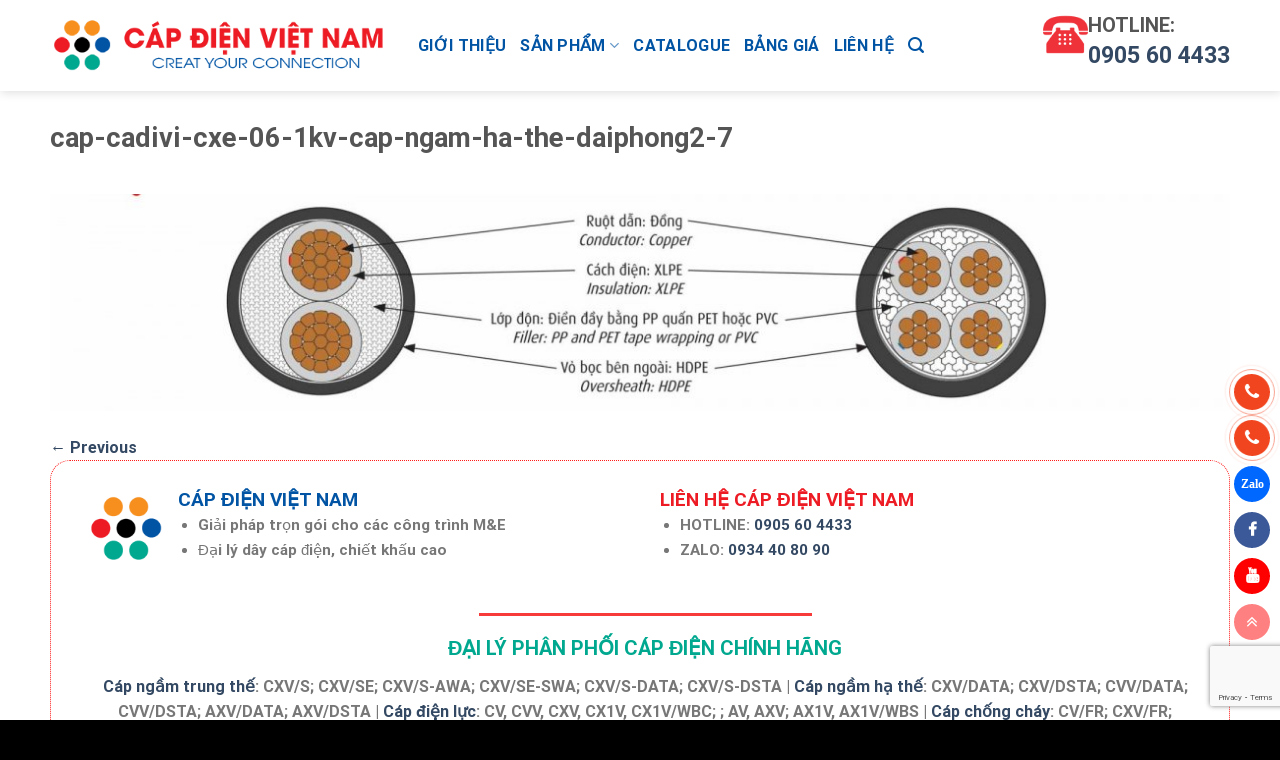

--- FILE ---
content_type: text/html; charset=UTF-8
request_url: https://capdienvietnam.com/?attachment_id=5253
body_size: 26553
content:

<!DOCTYPE html>
<html lang="vi" class="loading-site no-js">
<head>
	<meta charset="UTF-8" />
	<link rel="profile" href="http://gmpg.org/xfn/11" />
	<link rel="pingback" href="https://capdienvietnam.com/xmlrpc.php" />

	<script>(function(html){html.className = html.className.replace(/\bno-js\b/,'js')})(document.documentElement);</script>
<meta name='robots' content='index, follow, max-image-preview:large, max-snippet:-1, max-video-preview:-1' />
<meta name="viewport" content="width=device-width, initial-scale=1, maximum-scale=1" />
	<!-- This site is optimized with the Yoast SEO plugin v20.12 - https://yoast.com/wordpress/plugins/seo/ -->
	<title>cap-cadivi-cxe-06-1kv-cap-ngam-ha-the-daiphong2-7 - Cáp điện Việt Nam</title>
	<link rel="canonical" href="https://capdienvietnam.com/" />
	<meta property="og:locale" content="vi_VN" />
	<meta property="og:type" content="article" />
	<meta property="og:title" content="cap-cadivi-cxe-06-1kv-cap-ngam-ha-the-daiphong2-7 - Cáp điện Việt Nam" />
	<meta property="og:url" content="https://capdienvietnam.com/" />
	<meta property="og:site_name" content="Cáp điện Việt Nam" />
	<meta property="og:image" content="https://capdienvietnam.com" />
	<meta property="og:image:width" content="1" />
	<meta property="og:image:height" content="1" />
	<meta property="og:image:type" content="image/jpeg" />
	<meta name="twitter:card" content="summary_large_image" />
	<script type="application/ld+json" class="yoast-schema-graph">{"@context":"https://schema.org","@graph":[{"@type":"WebPage","@id":"https://capdienvietnam.com/","url":"https://capdienvietnam.com/","name":"cap-cadivi-cxe-06-1kv-cap-ngam-ha-the-daiphong2-7 - Cáp điện Việt Nam","isPartOf":{"@id":"https://capdienvietnam.com/#website"},"primaryImageOfPage":{"@id":"https://capdienvietnam.com/#primaryimage"},"image":{"@id":"https://capdienvietnam.com/#primaryimage"},"thumbnailUrl":"https://capdienvietnam.com/wp-content/uploads/2023/08/cap-cadivi-cxe-06-1kv-cap-ngam-ha-the-daiphong2-7.jpg","datePublished":"2023-08-06T08:00:10+00:00","dateModified":"2023-08-06T08:00:10+00:00","breadcrumb":{"@id":"https://capdienvietnam.com/#breadcrumb"},"inLanguage":"vi","potentialAction":[{"@type":"ReadAction","target":["https://capdienvietnam.com/"]}]},{"@type":"ImageObject","inLanguage":"vi","@id":"https://capdienvietnam.com/#primaryimage","url":"https://capdienvietnam.com/wp-content/uploads/2023/08/cap-cadivi-cxe-06-1kv-cap-ngam-ha-the-daiphong2-7.jpg","contentUrl":"https://capdienvietnam.com/wp-content/uploads/2023/08/cap-cadivi-cxe-06-1kv-cap-ngam-ha-the-daiphong2-7.jpg","width":1200,"height":221},{"@type":"BreadcrumbList","@id":"https://capdienvietnam.com/#breadcrumb","itemListElement":[{"@type":"ListItem","position":1,"name":"Home","item":"https://capdienvietnam.com/"},{"@type":"ListItem","position":2,"name":"Giá Cáp CADIVI CXE 3&#215;10 + 1&#215;6 &#8211; CXE 3&#215;16 + 1&#215;10 0.6/1kV","item":"https://capdienvietnam.com/gia-cap-cadivi-cxe-3x10-1x6-cxe-3x16-1x10-0-6-1kv"},{"@type":"ListItem","position":3,"name":"cap-cadivi-cxe-06-1kv-cap-ngam-ha-the-daiphong2-7"}]},{"@type":"WebSite","@id":"https://capdienvietnam.com/#website","url":"https://capdienvietnam.com/","name":"Cáp điện Việt Nam","description":"Cáp điện Việt Nam","potentialAction":[{"@type":"SearchAction","target":{"@type":"EntryPoint","urlTemplate":"https://capdienvietnam.com/?s={search_term_string}"},"query-input":"required name=search_term_string"}],"inLanguage":"vi"}]}</script>
	<!-- / Yoast SEO plugin. -->


<link rel='dns-prefetch' href='//cdn.jsdelivr.net' />
<link rel='prefetch' href='https://capdienvietnam.com/wp-content/themes/flatsome/assets/js/chunk.countup.js?ver=3.16.2' />
<link rel='prefetch' href='https://capdienvietnam.com/wp-content/themes/flatsome/assets/js/chunk.sticky-sidebar.js?ver=3.16.2' />
<link rel='prefetch' href='https://capdienvietnam.com/wp-content/themes/flatsome/assets/js/chunk.tooltips.js?ver=3.16.2' />
<link rel='prefetch' href='https://capdienvietnam.com/wp-content/themes/flatsome/assets/js/chunk.vendors-popups.js?ver=3.16.2' />
<link rel='prefetch' href='https://capdienvietnam.com/wp-content/themes/flatsome/assets/js/chunk.vendors-slider.js?ver=3.16.2' />
<link rel="alternate" type="application/rss+xml" title="Dòng thông tin Cáp điện Việt Nam &raquo;" href="https://capdienvietnam.com/feed" />
<link rel="alternate" type="application/rss+xml" title="Dòng phản hồi Cáp điện Việt Nam &raquo;" href="https://capdienvietnam.com/comments/feed" />
<link rel="alternate" type="application/rss+xml" title="Cáp điện Việt Nam &raquo; cap-cadivi-cxe-06-1kv-cap-ngam-ha-the-daiphong2-7 Dòng phản hồi" href="https://capdienvietnam.com/?attachment_id=5253#main/feed" />
<style type="text/css">
img.wp-smiley,
img.emoji {
	display: inline !important;
	border: none !important;
	box-shadow: none !important;
	height: 1em !important;
	width: 1em !important;
	margin: 0 0.07em !important;
	vertical-align: -0.1em !important;
	background: none !important;
	padding: 0 !important;
}
</style>
	<style id='wp-block-library-inline-css' type='text/css'>
:root{--wp-admin-theme-color:#007cba;--wp-admin-theme-color--rgb:0,124,186;--wp-admin-theme-color-darker-10:#006ba1;--wp-admin-theme-color-darker-10--rgb:0,107,161;--wp-admin-theme-color-darker-20:#005a87;--wp-admin-theme-color-darker-20--rgb:0,90,135;--wp-admin-border-width-focus:2px;--wp-block-synced-color:#7a00df;--wp-block-synced-color--rgb:122,0,223}@media (-webkit-min-device-pixel-ratio:2),(min-resolution:192dpi){:root{--wp-admin-border-width-focus:1.5px}}.wp-element-button{cursor:pointer}:root{--wp--preset--font-size--normal:16px;--wp--preset--font-size--huge:42px}:root .has-very-light-gray-background-color{background-color:#eee}:root .has-very-dark-gray-background-color{background-color:#313131}:root .has-very-light-gray-color{color:#eee}:root .has-very-dark-gray-color{color:#313131}:root .has-vivid-green-cyan-to-vivid-cyan-blue-gradient-background{background:linear-gradient(135deg,#00d084,#0693e3)}:root .has-purple-crush-gradient-background{background:linear-gradient(135deg,#34e2e4,#4721fb 50%,#ab1dfe)}:root .has-hazy-dawn-gradient-background{background:linear-gradient(135deg,#faaca8,#dad0ec)}:root .has-subdued-olive-gradient-background{background:linear-gradient(135deg,#fafae1,#67a671)}:root .has-atomic-cream-gradient-background{background:linear-gradient(135deg,#fdd79a,#004a59)}:root .has-nightshade-gradient-background{background:linear-gradient(135deg,#330968,#31cdcf)}:root .has-midnight-gradient-background{background:linear-gradient(135deg,#020381,#2874fc)}.has-regular-font-size{font-size:1em}.has-larger-font-size{font-size:2.625em}.has-normal-font-size{font-size:var(--wp--preset--font-size--normal)}.has-huge-font-size{font-size:var(--wp--preset--font-size--huge)}.has-text-align-center{text-align:center}.has-text-align-left{text-align:left}.has-text-align-right{text-align:right}#end-resizable-editor-section{display:none}.aligncenter{clear:both}.items-justified-left{justify-content:flex-start}.items-justified-center{justify-content:center}.items-justified-right{justify-content:flex-end}.items-justified-space-between{justify-content:space-between}.screen-reader-text{clip:rect(1px,1px,1px,1px);word-wrap:normal!important;border:0;-webkit-clip-path:inset(50%);clip-path:inset(50%);height:1px;margin:-1px;overflow:hidden;padding:0;position:absolute;width:1px}.screen-reader-text:focus{clip:auto!important;background-color:#ddd;-webkit-clip-path:none;clip-path:none;color:#444;display:block;font-size:1em;height:auto;left:5px;line-height:normal;padding:15px 23px 14px;text-decoration:none;top:5px;width:auto;z-index:100000}html :where(.has-border-color){border-style:solid}html :where([style*=border-top-color]){border-top-style:solid}html :where([style*=border-right-color]){border-right-style:solid}html :where([style*=border-bottom-color]){border-bottom-style:solid}html :where([style*=border-left-color]){border-left-style:solid}html :where([style*=border-width]){border-style:solid}html :where([style*=border-top-width]){border-top-style:solid}html :where([style*=border-right-width]){border-right-style:solid}html :where([style*=border-bottom-width]){border-bottom-style:solid}html :where([style*=border-left-width]){border-left-style:solid}html :where(img[class*=wp-image-]){height:auto;max-width:100%}figure{margin:0 0 1em}html :where(.is-position-sticky){--wp-admin--admin-bar--position-offset:var(--wp-admin--admin-bar--height,0px)}@media screen and (max-width:600px){html :where(.is-position-sticky){--wp-admin--admin-bar--position-offset:0px}}
</style>
<link rel='stylesheet' id='classic-theme-styles-css' href='https://capdienvietnam.com/wp-includes/css/classic-themes.min.css?ver=6.2.8' type='text/css' media='all' />
<link rel='stylesheet' id='contact-form-7-css' href='https://capdienvietnam.com/wp-content/plugins/contact-form-7/includes/css/styles.css?ver=5.8' type='text/css' media='all' />
<link rel='stylesheet' id='kk-star-ratings-css' href='https://capdienvietnam.com/wp-content/plugins/kk-star-ratings/src/core/public/css/kk-star-ratings.min.css?ver=5.4.7' type='text/css' media='all' />
<style id='woocommerce-inline-inline-css' type='text/css'>
.woocommerce form .form-row .required { visibility: visible; }
</style>
<link rel='stylesheet' id='flatsome-main-css' href='https://capdienvietnam.com/wp-content/themes/flatsome/assets/css/flatsome.css?ver=3.16.2' type='text/css' media='all' />
<style id='flatsome-main-inline-css' type='text/css'>
@font-face {
				font-family: "fl-icons";
				font-display: block;
				src: url(https://capdienvietnam.com/wp-content/themes/flatsome/assets/css/icons/fl-icons.eot?v=3.16.2);
				src:
					url(https://capdienvietnam.com/wp-content/themes/flatsome/assets/css/icons/fl-icons.eot#iefix?v=3.16.2) format("embedded-opentype"),
					url(https://capdienvietnam.com/wp-content/themes/flatsome/assets/css/icons/fl-icons.woff2?v=3.16.2) format("woff2"),
					url(https://capdienvietnam.com/wp-content/themes/flatsome/assets/css/icons/fl-icons.ttf?v=3.16.2) format("truetype"),
					url(https://capdienvietnam.com/wp-content/themes/flatsome/assets/css/icons/fl-icons.woff?v=3.16.2) format("woff"),
					url(https://capdienvietnam.com/wp-content/themes/flatsome/assets/css/icons/fl-icons.svg?v=3.16.2#fl-icons) format("svg");
			}
</style>
<link rel='stylesheet' id='flatsome-shop-css' href='https://capdienvietnam.com/wp-content/themes/flatsome/assets/css/flatsome-shop.css?ver=3.16.2' type='text/css' media='all' />
<link rel='stylesheet' id='flatsome-style-css' href='https://capdienvietnam.com/wp-content/themes/cap-dien-viet-nam/style.css?ver=3.0' type='text/css' media='all' />
<script type='text/javascript' src='https://capdienvietnam.com/wp-includes/js/jquery/jquery.min.js?ver=3.6.4' id='jquery-core-js'></script>
<script type='text/javascript' src='https://capdienvietnam.com/wp-includes/js/jquery/jquery-migrate.min.js?ver=3.4.0' id='jquery-migrate-js'></script>
<link rel="https://api.w.org/" href="https://capdienvietnam.com/wp-json/" /><link rel="alternate" type="application/json" href="https://capdienvietnam.com/wp-json/wp/v2/media/5253" /><link rel="EditURI" type="application/rsd+xml" title="RSD" href="https://capdienvietnam.com/xmlrpc.php?rsd" />
<link rel="wlwmanifest" type="application/wlwmanifest+xml" href="https://capdienvietnam.com/wp-includes/wlwmanifest.xml" />
<meta name="generator" content="WordPress 6.2.8" />
<meta name="generator" content="WooCommerce 6.9.4" />
<link rel='shortlink' href='https://capdienvietnam.com/?p=5253' />
<link rel="alternate" type="application/json+oembed" href="https://capdienvietnam.com/wp-json/oembed/1.0/embed?url=https%3A%2F%2Fcapdienvietnam.com%2F%3Fattachment_id%3D5253%23main" />
<link rel="alternate" type="text/xml+oembed" href="https://capdienvietnam.com/wp-json/oembed/1.0/embed?url=https%3A%2F%2Fcapdienvietnam.com%2F%3Fattachment_id%3D5253%23main&#038;format=xml" />
<!-- start Simple Custom CSS and JS -->
<!-- codfe.com nút liên hệ style 05 --> 
<div class="btn-calls-fixed" data-small-size="1">
	<a href="tel:0934408090" title="0934408090" target="_blank" rel="nofollow noopener" data-type="hotline" class="btn-call-fixed">
	<div class="icon-wrap">
		<div class="border-1">
		</div>
		<div class="border-2">
		</div>
		<i class="fa fa-phone"></i>
	</div>
	<div class="btn-text">
		<span>Hotline</span><br>
		<span><span>093 440 80 90</span></span>
	</div>
	</a>
	
	<a href="tel:0339299777" title="0339299777" target="_blank" rel="nofollow noopener" data-type="hotline" class="btn-call-fixed">
	<div class="icon-wrap cf-phone-2">
		<div class="border-1">
		</div>
		<div class="border-2">
		</div>
		<i class="fa fa-phone"></i>
	</div>
	<div class="btn-text">
		<span>Hotline</span><br>
		<span><span>033 929 9777</span></span>
	</div>
	</a>
	
	<a href="https://zalo.me/0934408090" title="0903172969" target="_blank" rel="nofollow noopener" data-type="zalo" class="btn-call-fixed">
	<div class="icon-wrap">
		<div class="border-1">
		</div>
		<div class="border-2">
		</div>
		<i class="fa fa-zalo"></i>
	</div>
	<div class="btn-text">
		<span>Zalo</span><br>
		<span><span>0934408090</span></span>
	</div>
	</a>

	<a href="https://www.facebook.com/KBelectric.vn" title="facebook" target="_blank" rel="nofollow noopener" data-type="facebook-page" class="btn-call-fixed">
	<div class="icon-wrap">
		<div class="border-1">
		</div>
		<div class="border-2">
		</div>
		<i class="fa fa-facebook"></i>
	</div>
	<div class="btn-text">
		<span>facebook</span><br>
		<span><span>0934408090</span></span>
	</div>
	</a>
	<a href="https://www.youtube.com/@daycapdien" title="youtube" target="_blank" rel="nofollow noopener" data-type="youtube" class="btn-call-fixed">
	<div class="icon-wrap">
		<div class="border-1">
		</div>
		<div class="border-2">
		</div>
		<i class="fa fa-youtube"></i>
	</div>
	<div class="btn-text">
		<span>youtube</span><br>
		<span><span>url</span></span>
	</div>
	</a>
	<a href="#top" title="Top" onclick="ScrollToTop(event)" class="btn-go-to-top bg-main-color-1"><i class="fa fa-angle-double-up"></i>
	</a>
</div>
<style>
@keyframes icon-luc-lac {
	0% {
			transform:rotate(0) scale(1) skew(1deg);
	}
	10% {
			transform:rotate(-25deg) scale(1) skew(1deg);
	}
	20% {
			transform:rotate(25deg) scale(1) skew(1deg);
	}
	30% {
			transform:rotate(-25deg) scale(1) skew(1deg);
	}
	40% {
			transform:rotate(25deg) scale(1) skew(1deg);
	}
	50% {
			transform:rotate(0) scale(1) skew(1deg);
	}
	100% {
			transform:rotate(0) scale(1) skew(1deg);
	}
}
@keyframes vien-nho-zoom {
	0% {
			transform:rotate(0) scale(.7) skew(1deg);
			opacity:.2;
	}
	50% {
			transform:rotate(0) scale(1) skew(1deg);
			opacity:.5;
	}
	100% {
			transform:rotate(0) scale(.7) skew(1deg);
			opacity:.2;
	}
}
@keyframes vien-lon-zoom {
	0% {
			transform:rotate(0) scale(.5) skew(1deg);
			opacity:.1;
	}
	30% {
			transform:rotate(0) scale(.7) skew(1deg);
			opacity:.1;
	}
	100% {
			transform:rotate(0) scale(1) skew(1deg);
			opacity:.1;
	}
}
.btn-call-fixed {
	margin-bottom:10px;
}
.btn-call-fixed .icon-wrap {
	float:left;
	position:relative;
	z-index:1;
	width:60px;
	height:60px;
	box-shadow:0 0 0 2px rgba(255,255,255,.8);
	border-radius:50%;
}
.btn-call-fixed .icon-wrap i.fa {
	font-size:30px;
	color:#fff;
	background:#f1451f;
	width:60px;
	height:60px;
	position:absolute;
	z-index:1;
	top:0;
	left:0;
	border-radius:50%;
	text-align:center;
	line-height:60px;
	animation:icon-luc-lac 1.2s infinite ease-in-out;
}
.btn-call-fixed .icon-wrap .border-1 {
	width:110px;
	height:110px;
	position:absolute;
	z-index:1;
	top:-25px;
	left:-25px;
	border:solid 1px #f1451f;
	border-radius:50%;
	animation:vien-lon-zoom 1.2s infinite ease-in-out;
}
.btn-call-fixed .icon-wrap .border-2 {
	width:80px;
	height:80px;
	position:absolute;
	z-index:1;
	top:-10px;
	left:-10px;
	border:solid 1px #f1451f;
	border-radius:50%;
	animation:vien-nho-zoom 2.3s infinite ease-in-out;
}
.btn-call-fixed .btn-text {
	display:none;
	float:left;
	padding:5px 20px;
	font-size:13px;
	font-weight:bold;
	color:#f1451f;
	line-height:22px;
	border-radius:999px;
	background:#fff;
	box-shadow:0 0 6px rgba(0,0,0,.1);
	position:absolute;
	z-index:1;
	top:0;
	right:calc(100%);
	white-space:nowrap;
}
.btn-call-fixed .btn-text>span:last-child {
	font-size:30px;
}
.btn-call-fixed .btn-text>span>span~span {
	margin-left:10px;
}
.btn-call-fixed[data-type='zalo'] .icon-wrap i.fa {
	background:#0068ff;
	font-family:'FontAwesome';
	font-size:15px;
	font-weight:bold;
	animation:none;
}
.btn-call-fixed[data-type='zalo'] .icon-wrap i.fa:before {
	display:inline;
	content:"Zalo";
}
.btn-call-fixed[data-type='zalo'] .icon-wrap .border-1,.btn-call-fixed[data-type='zalo'] .icon-wrap .border-2 {
	border:solid 1px #0068ff;
	display:none;
}
.btn-call-fixed[data-type='zalo'] .icon-wrap:hover .border-1,.btn-call-fixed[data-type='zalo'] .icon-wrap:hover .border-2 {
	display:block;
}
.btn-call-fixed[data-type='zalo'] .btn-text {
	color:#0068ff;
}
.btn-call-fixed[data-type='viber'] .icon-wrap i.fa {
	background:#6145d5;
	font-family:'FontAwesome';
	font-size:15px;
	font-weight:bold;
	animation:none;
}
.btn-call-fixed[data-type='viber'] .icon-wrap i.fa:before {
	display:inline;
	content:"Viber";
}
.btn-call-fixed[data-type='viber'] .icon-wrap .border-1,.btn-call-fixed[data-type='viber'] .icon-wrap .border-2 {
	border:solid 1px #6145d5;
	display:none;
}
.btn-call-fixed[data-type='viber'] .icon-wrap:hover .border-1,.btn-call-fixed[data-type='viber'] .icon-wrap:hover .border-2 {
	display:block;
}
.btn-call-fixed[data-type='viber'] .btn-text {
	color:#6145d5;
}
.btn-call-fixed[data-type='facebook-page'] .icon-wrap i.fa {
	background:#3b5998;
	font-family:'FontAwesome';
	font-size:28px;
	font-weight:bold;
	animation:none;
}
.btn-call-fixed[data-type='facebook-page'] .icon-wrap .border-1,.btn-call-fixed[data-type='facebook-page'] .icon-wrap .border-2 {
	border:solid 1px #3b5998;
	display:none;
}
.btn-call-fixed[data-type='facebook-page'] .icon-wrap:hover .border-1,.btn-call-fixed[data-type='facebook-page'] .icon-wrap:hover .border-2 {
	display:block;
}
.btn-call-fixed[data-type='facebook-page'] .btn-text {
	color:#3b5998;
}
.btn-call-fixed[data-type='twitter'] .icon-wrap i.fa {
	background:#1da1f2;
	font-family:FontAwesome;
	font-size:28px;
	font-weight:bold;
	animation:none;
}
.btn-call-fixed[data-type='twitter'] .icon-wrap .border-1,.btn-call-fixed[data-type='twitter'] .icon-wrap .border-2 {
	border:solid 1px #1da1f2;
	display:none;
}
.btn-call-fixed[data-type='twitter'] .icon-wrap:hover .border-1,.btn-call-fixed[data-type='twitter'] .icon-wrap:hover .border-2 {
	display:block;
}
.btn-call-fixed[data-type='twitter'] .btn-text {
	color:#1da1f2;
}
.btn-call-fixed[data-type='instagram'] .icon-wrap i.fa {
	background:#f24b55;
	font-family:FontAwesome;
	font-size:28px;
	font-weight:bold;
	animation:none;
}
.btn-call-fixed[data-type='instagram'] .icon-wrap .border-1,.btn-call-fixed[data-type='instagram'] .icon-wrap .border-2 {
	border:solid 1px #f24b55;
	display:none;
}
.btn-call-fixed[data-type='instagram'] .icon-wrap:hover .border-1,.btn-call-fixed[data-type='instagram'] .icon-wrap:hover .border-2 {
	display:block;
}
.btn-call-fixed[data-type='instagram'] .btn-text {
	color:#f24b55;
}
.btn-call-fixed[data-type='youtube'] .icon-wrap i.fa {
	background:#f00;
	font-family:FontAwesome;
	font-size:28px;
	font-weight:bold;
	animation:none;
}
.btn-call-fixed[data-type='youtube'] .icon-wrap .border-1,.btn-call-fixed[data-type='youtube'] .icon-wrap .border-2 {
	border:solid 1px #f00;
	display:none;
}
.btn-call-fixed[data-type='youtube'] .icon-wrap:hover .border-1,.btn-call-fixed[data-type='youtube'] .icon-wrap:hover .border-2 {
	display:block;
}
.btn-call-fixed[data-type='youtube'] .btn-text {
	color:#f00;
}
.btn-call-fixed[data-type='facebook'] .icon-wrap i.fa {
	background:url(data:image/svg+xml;
	base64,PD94bWwgdmVyc2lvbj0iMS4wIiA/[base64]) no-repeat center #0084ff;
	background-size:80%;
	font-family:inherit;
	font-size:15px;
	font-weight:bold;
	animation:none;
}
.btn-call-fixed[data-type='facebook'] .icon-wrap i.fa:before {
	display:inline;
	content:"";
}
.btn-call-fixed[data-type='facebook'] .icon-wrap .border-1,.btn-call-fixed[data-type='facebook'] .icon-wrap .border-2 {
	border:solid 1px #0084ff;
	display:none;
}
.btn-call-fixed[data-type='facebook'] .icon-wrap:hover .border-1,.btn-call-fixed[data-type='facebook'] .icon-wrap:hover .border-2 {
	display:block;
}
.btn-call-fixed[data-type='facebook'] .btn-text {
	color:#0084ff;
}
.btn-call-fixed[data-type='facebook'] .btn-text span:last-child {
	font-size:15px;
}
@media(min-width:1200px) {
	.btn-call-fixed {
			position:relative;
			z-index:1;
	}
	.btn-call-fixed:hover .btn-text {
			display:block;
	}
}
@media(max-width:991px) {
	.btn-calls-fixed {
			right:10px;
	}
	.btn-calls-fixed .btn-call-fixed .icon-wrap {
			width:36px;
			height:36px;
	}
	.btn-calls-fixed .btn-call-fixed .icon-wrap i.fa {
			width:36px;
			height:36px;
			line-height:36px;
			font-size:18px;
	}
	.btn-calls-fixed .btn-call-fixed .icon-wrap .border-1 {
			width:56px;
			height:56px;
			top:-10px;
			left:-10px;
	}
	.btn-calls-fixed .btn-call-fixed .icon-wrap .border-2 {
			width:46px;
			height:46px;
			top:-5px;
			left:-5px;
	}
	.btn-calls-fixed .btn-call-fixed .btn-text {
			padding:3px 15px;
			line-height:18px;
	}
	.btn-calls-fixed .btn-call-fixed .btn-text span:last-child {
			font-size:15px;
	}
	.btn-calls-fixed .btn-call-fixed[data-type='zalo'] .icon-wrap i.fa,.btn-calls-fixed .btn-call-fixed[data-type='viber'] .icon-wrap i.fa {
			font-size:12px;
	}
	.btn-calls-fixed .btn-call-fixed[data-type='facebook'] .btn-text span:last-child {
			font-size:12px;
	}
	.btn-calls-fixed .btn-go-to-top {
			width:36px;
			height:36px;
			line-height:36px;
			font-size:18px;
	}
	.ctrlq.fb-button {
			right:5px !important;
	}
}
.btn-calls-fixed {
	position:fixed;
	z-index:2;
	bottom:80px;
	right:24px;
	display:flex;
	flex-direction:column;
}
.btn-calls-fixed[data-small-size='1'] {
	right:10px;
}
.btn-calls-fixed[data-small-size='1'] .btn-call-fixed .icon-wrap {
	width:36px;
	height:36px;
}
.btn-calls-fixed[data-small-size='1'] .btn-call-fixed .icon-wrap i.fa {
	width:36px;
	height:36px;
	line-height:36px;
	font-size:18px;
}
.btn-calls-fixed[data-small-size='1'] .btn-call-fixed .icon-wrap .border-1 {
	width:56px;
	height:56px;
	top:-10px;
	left:-10px;
}
.btn-calls-fixed[data-small-size='1'] .btn-call-fixed .icon-wrap .border-2 {
	width:46px;
	height:46px;
	top:-5px;
	left:-5px;
}
.btn-calls-fixed[data-small-size='1'] .btn-call-fixed .btn-text {
	padding:3px 15px;
	line-height:15px;
	right:calc(100%+10px);
}
.btn-calls-fixed[data-small-size='1'] .btn-call-fixed .btn-text span:last-child {
	font-size:15px;
}
.btn-calls-fixed[data-small-size='1'] .btn-call-fixed[data-type='zalo'] .icon-wrap i.fa,.btn-calls-fixed[data-small-size='1'] .btn-call-fixed[data-type='viber'] .icon-wrap i.fa {
	font-size:12px;
}
.btn-calls-fixed[data-small-size='1'] .btn-call-fixed[data-type='facebook-page'] .icon-wrap i.fa,.btn-calls-fixed[data-small-size='1'] .btn-call-fixed[data-type='twitter'] .icon-wrap i.fa,.btn-calls-fixed[data-small-size='1'] .btn-call-fixed[data-type='youtube'] .icon-wrap i.fa,.btn-calls-fixed[data-small-size='1'] .btn-call-fixed[data-type='instagram'] .icon-wrap i.fa {
	font-size:15px;
}
.btn-calls-fixed[data-small-size='1'] .btn-call-fixed[data-type='facebook'] .btn-text span:last-child {
	font-size:12px;
}
.btn-calls-fixed[data-small-size='1'] .btn-go-to-top {
	width:36px;
	height:36px;
	line-height:36px;
	font-size:18px;
	background-color:red;
}
.btn-go-to-top {
	display:inline-block;
	width:60px;
	height:60px;
	opacity:.5;
	border-radius:50%;
	text-align:center;
	line-height:58px;
	color:#fff;
	font-size:20px;
	box-shadow:0 0 0 2px rgba(255,255,255,.8);
}
@media(min-width:1200px) {
	.btn-go-to-top:hover {
			opacity:1;
			color:#fff;
	}
}
.ctrlq.fb-button {
	bottom:10px !important;
}
.fixed-bottom-btn {
	position:relative;
	z-index:1;
	color:#fff;
	padding:1px 15px 1px 30px;
	border-radius:999px;
	height:26px;
}
.fixed-bottom-btn i.fa {
	position:absolute;
	z-index:1;
	top:0;
	left:0;
	background:#fff;
	width:24px;
	height:24px;
	border-radius:50%;
	line-height:24px;
}
.fixed-bottom-btn i.fa.fa-zalo {
	line-height:22px;
}
.fixed-bottom-btn i.fa.fa-zalo:before {
	content:"Zalo";
	font-size:10px;
	font-weight:bold;
}
.fixed-bottom-btn:hover {
	color: #fff;
}
	.btn-calls-fixed .fa{
		padding-right: 0px!important
	}
</style>

<!-- end Simple Custom CSS and JS -->
<!-- start Simple Custom CSS and JS -->
<style type="text/css">
/**1 mega_main_menu menu **/
/**2 Add font **/
 
/**1 mega_main_menu menu **/
.entry-image{
display:none;
}
.entry-meta{
display:none;
}
.cdvn_mega_menu.menu-item{

}
#mega_main_menu.direction-vertical > .menu_holder > .menu_inner > ul > li{
  	border-left: 1px solid #e1e1e1;
    border-right: 1px solid #e1e1e1;
  border-bottom: 1px solid #e1e1e1;
}
/**2 Add font **/
@font-face {
 font-family: UTM Avo;
 src: url(http://capdienvietnam.com/wp-content/themes/cap-dien-viet-nam/fonts/UTMAvo.ttf);
 font-weight: normal;
 }

@font-face {
 font-family: UTM AvoBold;
 src: url(http://capdienvietnam.com/wp-content/themes/cap-dien-viet-nam/fonts/UTMAvoBold.ttf);
 font-weight: normal;
 }
@font-face {
 font-family: UTM AvoBold Italic;
 src: url(http://capdienvietnam.com/wp-content/themes/cap-dien-viet-nam/fonts/UTMAvoBoldItalic.ttf);
 font-weight: normal;
 }
@font-face {
 font-family: UTM AvoItalic;
 src: url(http://capdienvietnam.com/wp-content/themes/cap-dien-viet-nam/fonts/UTMAvoItalic.ttf);
 font-weight: normal;
 }</style>
<!-- end Simple Custom CSS and JS -->
<style>.bg{opacity: 0; transition: opacity 1s; -webkit-transition: opacity 1s;} .bg-loaded{opacity: 1;}</style><link rel="stylesheet" href="https://cdnjs.cloudflare.com/ajax/libs/font-awesome/4.7.0/css/font-awesome.min.css">

<!-- Google tag (gtag.js) -->
<script async src="https://www.googletagmanager.com/gtag/js?id=G-GE0Z4T802F"></script>
<script>
  window.dataLayer = window.dataLayer || [];
  function gtag(){dataLayer.push(arguments);}
  gtag('js', new Date());

  gtag('config', 'G-GE0Z4T802F');
</script>	<noscript><style>.woocommerce-product-gallery{ opacity: 1 !important; }</style></noscript>
	<link rel="icon" href="https://capdienvietnam.com/wp-content/uploads/2024/04/cropped-favicon-1-32x32.png" sizes="32x32" />
<link rel="icon" href="https://capdienvietnam.com/wp-content/uploads/2024/04/cropped-favicon-1-192x192.png" sizes="192x192" />
<link rel="apple-touch-icon" href="https://capdienvietnam.com/wp-content/uploads/2024/04/cropped-favicon-1-180x180.png" />
<meta name="msapplication-TileImage" content="https://capdienvietnam.com/wp-content/uploads/2024/04/cropped-favicon-1-270x270.png" />
<style id="custom-css" type="text/css">:root {--primary-color: #ed1b24;}.container-width, .full-width .ubermenu-nav, .container, .row{max-width: 1210px}.row.row-collapse{max-width: 1180px}.row.row-small{max-width: 1202.5px}.row.row-large{max-width: 1240px}.header-main{height: 91px}#logo img{max-height: 91px}#logo{width:338px;}#logo img{padding:1px 0;}.header-bottom{min-height: 43px}.header-top{min-height: 30px}.transparent .header-main{height: 90px}.transparent #logo img{max-height: 90px}.has-transparent + .page-title:first-of-type,.has-transparent + #main > .page-title,.has-transparent + #main > div > .page-title,.has-transparent + #main .page-header-wrapper:first-of-type .page-title{padding-top: 90px;}.header.show-on-scroll,.stuck .header-main{height:70px!important}.stuck #logo img{max-height: 70px!important}.search-form{ width: 79%;}.header-bottom {background-color: #424242}.header-main .nav > li > a{line-height: 16px }.stuck .header-main .nav > li > a{line-height: 50px }@media (max-width: 549px) {.header-main{height: 70px}#logo img{max-height: 70px}}.header-top{background-color:#FFFFFF!important;}/* Color */.accordion-title.active, .has-icon-bg .icon .icon-inner,.logo a, .primary.is-underline, .primary.is-link, .badge-outline .badge-inner, .nav-outline > li.active> a,.nav-outline >li.active > a, .cart-icon strong,[data-color='primary'], .is-outline.primary{color: #ed1b24;}/* Color !important */[data-text-color="primary"]{color: #ed1b24!important;}/* Background Color */[data-text-bg="primary"]{background-color: #ed1b24;}/* Background */.scroll-to-bullets a,.featured-title, .label-new.menu-item > a:after, .nav-pagination > li > .current,.nav-pagination > li > span:hover,.nav-pagination > li > a:hover,.has-hover:hover .badge-outline .badge-inner,button[type="submit"], .button.wc-forward:not(.checkout):not(.checkout-button), .button.submit-button, .button.primary:not(.is-outline),.featured-table .title,.is-outline:hover, .has-icon:hover .icon-label,.nav-dropdown-bold .nav-column li > a:hover, .nav-dropdown.nav-dropdown-bold > li > a:hover, .nav-dropdown-bold.dark .nav-column li > a:hover, .nav-dropdown.nav-dropdown-bold.dark > li > a:hover, .header-vertical-menu__opener ,.is-outline:hover, .tagcloud a:hover,.grid-tools a, input[type='submit']:not(.is-form), .box-badge:hover .box-text, input.button.alt,.nav-box > li > a:hover,.nav-box > li.active > a,.nav-pills > li.active > a ,.current-dropdown .cart-icon strong, .cart-icon:hover strong, .nav-line-bottom > li > a:before, .nav-line-grow > li > a:before, .nav-line > li > a:before,.banner, .header-top, .slider-nav-circle .flickity-prev-next-button:hover svg, .slider-nav-circle .flickity-prev-next-button:hover .arrow, .primary.is-outline:hover, .button.primary:not(.is-outline), input[type='submit'].primary, input[type='submit'].primary, input[type='reset'].button, input[type='button'].primary, .badge-inner{background-color: #ed1b24;}/* Border */.nav-vertical.nav-tabs > li.active > a,.scroll-to-bullets a.active,.nav-pagination > li > .current,.nav-pagination > li > span:hover,.nav-pagination > li > a:hover,.has-hover:hover .badge-outline .badge-inner,.accordion-title.active,.featured-table,.is-outline:hover, .tagcloud a:hover,blockquote, .has-border, .cart-icon strong:after,.cart-icon strong,.blockUI:before, .processing:before,.loading-spin, .slider-nav-circle .flickity-prev-next-button:hover svg, .slider-nav-circle .flickity-prev-next-button:hover .arrow, .primary.is-outline:hover{border-color: #ed1b24}.nav-tabs > li.active > a{border-top-color: #ed1b24}.widget_shopping_cart_content .blockUI.blockOverlay:before { border-left-color: #ed1b24 }.woocommerce-checkout-review-order .blockUI.blockOverlay:before { border-left-color: #ed1b24 }/* Fill */.slider .flickity-prev-next-button:hover svg,.slider .flickity-prev-next-button:hover .arrow{fill: #ed1b24;}/* Focus */.primary:focus-visible, .submit-button:focus-visible, button[type="submit"]:focus-visible { outline-color: #ed1b24!important; }/* Background Color */[data-icon-label]:after, .secondary.is-underline:hover,.secondary.is-outline:hover,.icon-label,.button.secondary:not(.is-outline),.button.alt:not(.is-outline), .badge-inner.on-sale, .button.checkout, .single_add_to_cart_button, .current .breadcrumb-step{ background-color:#0154a4; }[data-text-bg="secondary"]{background-color: #0154a4;}/* Color */.secondary.is-underline,.secondary.is-link, .secondary.is-outline,.stars a.active, .star-rating:before, .woocommerce-page .star-rating:before,.star-rating span:before, .color-secondary{color: #0154a4}/* Color !important */[data-text-color="secondary"]{color: #0154a4!important;}/* Border */.secondary.is-outline:hover{border-color:#0154a4}/* Focus */.secondary:focus-visible, .alt:focus-visible { outline-color: #0154a4!important; }.success.is-underline:hover,.success.is-outline:hover,.success{background-color: #f78f1e}.success-color, .success.is-link, .success.is-outline{color: #f78f1e;}.success-border{border-color: #f78f1e!important;}/* Color !important */[data-text-color="success"]{color: #f78f1e!important;}/* Background Color */[data-text-bg="success"]{background-color: #f78f1e;}.alert.is-underline:hover,.alert.is-outline:hover,.alert{background-color: #00a88f}.alert.is-link, .alert.is-outline, .color-alert{color: #00a88f;}/* Color !important */[data-text-color="alert"]{color: #00a88f!important;}/* Background Color */[data-text-bg="alert"]{background-color: #00a88f;}@media screen and (max-width: 549px){body{font-size: 100%;}}body{font-family: Roboto, sans-serif;}body {font-weight: 400;font-style: normal;}.nav > li > a {font-family: Roboto, sans-serif;}.mobile-sidebar-levels-2 .nav > li > ul > li > a {font-family: Roboto, sans-serif;}.nav > li > a,.mobile-sidebar-levels-2 .nav > li > ul > li > a {font-weight: 700;font-style: normal;}h1,h2,h3,h4,h5,h6,.heading-font, .off-canvas-center .nav-sidebar.nav-vertical > li > a{font-family: Roboto, sans-serif;}h1,h2,h3,h4,h5,h6,.heading-font,.banner h1,.banner h2 {font-weight: 700;font-style: normal;}.alt-font{font-family: "Dancing Script", sans-serif;}.alt-font {font-weight: 400!important;font-style: normal!important;}.header:not(.transparent) .header-nav-main.nav > li > a {color: #0154a4;}.header:not(.transparent) .header-nav-main.nav > li > a:hover,.header:not(.transparent) .header-nav-main.nav > li.active > a,.header:not(.transparent) .header-nav-main.nav > li.current > a,.header:not(.transparent) .header-nav-main.nav > li > a.active,.header:not(.transparent) .header-nav-main.nav > li > a.current{color: #ed1b24;}.header-nav-main.nav-line-bottom > li > a:before,.header-nav-main.nav-line-grow > li > a:before,.header-nav-main.nav-line > li > a:before,.header-nav-main.nav-box > li > a:hover,.header-nav-main.nav-box > li.active > a,.header-nav-main.nav-pills > li > a:hover,.header-nav-main.nav-pills > li.active > a{color:#FFF!important;background-color: #ed1b24;}.has-equal-box-heights .box-image {padding-top: 100%;}@media screen and (min-width: 550px){.products .box-vertical .box-image{min-width: 247px!important;width: 247px!important;}}.footer-2{background-color: #000000}.absolute-footer, html{background-color: #000000}.nav-vertical-fly-out > li + li {border-top-width: 1px; border-top-style: solid;}.label-new.menu-item > a:after{content:"New";}.label-hot.menu-item > a:after{content:"Hot";}.label-sale.menu-item > a:after{content:"Sale";}.label-popular.menu-item > a:after{content:"Popular";}</style><style id="kirki-inline-styles">/* cyrillic-ext */
@font-face {
  font-family: 'Roboto';
  font-style: normal;
  font-weight: 400;
  font-stretch: normal;
  font-display: swap;
  src: url(https://capdienvietnam.com/wp-content/fonts/roboto/font) format('woff');
  unicode-range: U+0460-052F, U+1C80-1C8A, U+20B4, U+2DE0-2DFF, U+A640-A69F, U+FE2E-FE2F;
}
/* cyrillic */
@font-face {
  font-family: 'Roboto';
  font-style: normal;
  font-weight: 400;
  font-stretch: normal;
  font-display: swap;
  src: url(https://capdienvietnam.com/wp-content/fonts/roboto/font) format('woff');
  unicode-range: U+0301, U+0400-045F, U+0490-0491, U+04B0-04B1, U+2116;
}
/* greek-ext */
@font-face {
  font-family: 'Roboto';
  font-style: normal;
  font-weight: 400;
  font-stretch: normal;
  font-display: swap;
  src: url(https://capdienvietnam.com/wp-content/fonts/roboto/font) format('woff');
  unicode-range: U+1F00-1FFF;
}
/* greek */
@font-face {
  font-family: 'Roboto';
  font-style: normal;
  font-weight: 400;
  font-stretch: normal;
  font-display: swap;
  src: url(https://capdienvietnam.com/wp-content/fonts/roboto/font) format('woff');
  unicode-range: U+0370-0377, U+037A-037F, U+0384-038A, U+038C, U+038E-03A1, U+03A3-03FF;
}
/* math */
@font-face {
  font-family: 'Roboto';
  font-style: normal;
  font-weight: 400;
  font-stretch: normal;
  font-display: swap;
  src: url(https://capdienvietnam.com/wp-content/fonts/roboto/font) format('woff');
  unicode-range: U+0302-0303, U+0305, U+0307-0308, U+0310, U+0312, U+0315, U+031A, U+0326-0327, U+032C, U+032F-0330, U+0332-0333, U+0338, U+033A, U+0346, U+034D, U+0391-03A1, U+03A3-03A9, U+03B1-03C9, U+03D1, U+03D5-03D6, U+03F0-03F1, U+03F4-03F5, U+2016-2017, U+2034-2038, U+203C, U+2040, U+2043, U+2047, U+2050, U+2057, U+205F, U+2070-2071, U+2074-208E, U+2090-209C, U+20D0-20DC, U+20E1, U+20E5-20EF, U+2100-2112, U+2114-2115, U+2117-2121, U+2123-214F, U+2190, U+2192, U+2194-21AE, U+21B0-21E5, U+21F1-21F2, U+21F4-2211, U+2213-2214, U+2216-22FF, U+2308-230B, U+2310, U+2319, U+231C-2321, U+2336-237A, U+237C, U+2395, U+239B-23B7, U+23D0, U+23DC-23E1, U+2474-2475, U+25AF, U+25B3, U+25B7, U+25BD, U+25C1, U+25CA, U+25CC, U+25FB, U+266D-266F, U+27C0-27FF, U+2900-2AFF, U+2B0E-2B11, U+2B30-2B4C, U+2BFE, U+3030, U+FF5B, U+FF5D, U+1D400-1D7FF, U+1EE00-1EEFF;
}
/* symbols */
@font-face {
  font-family: 'Roboto';
  font-style: normal;
  font-weight: 400;
  font-stretch: normal;
  font-display: swap;
  src: url(https://capdienvietnam.com/wp-content/fonts/roboto/font) format('woff');
  unicode-range: U+0001-000C, U+000E-001F, U+007F-009F, U+20DD-20E0, U+20E2-20E4, U+2150-218F, U+2190, U+2192, U+2194-2199, U+21AF, U+21E6-21F0, U+21F3, U+2218-2219, U+2299, U+22C4-22C6, U+2300-243F, U+2440-244A, U+2460-24FF, U+25A0-27BF, U+2800-28FF, U+2921-2922, U+2981, U+29BF, U+29EB, U+2B00-2BFF, U+4DC0-4DFF, U+FFF9-FFFB, U+10140-1018E, U+10190-1019C, U+101A0, U+101D0-101FD, U+102E0-102FB, U+10E60-10E7E, U+1D2C0-1D2D3, U+1D2E0-1D37F, U+1F000-1F0FF, U+1F100-1F1AD, U+1F1E6-1F1FF, U+1F30D-1F30F, U+1F315, U+1F31C, U+1F31E, U+1F320-1F32C, U+1F336, U+1F378, U+1F37D, U+1F382, U+1F393-1F39F, U+1F3A7-1F3A8, U+1F3AC-1F3AF, U+1F3C2, U+1F3C4-1F3C6, U+1F3CA-1F3CE, U+1F3D4-1F3E0, U+1F3ED, U+1F3F1-1F3F3, U+1F3F5-1F3F7, U+1F408, U+1F415, U+1F41F, U+1F426, U+1F43F, U+1F441-1F442, U+1F444, U+1F446-1F449, U+1F44C-1F44E, U+1F453, U+1F46A, U+1F47D, U+1F4A3, U+1F4B0, U+1F4B3, U+1F4B9, U+1F4BB, U+1F4BF, U+1F4C8-1F4CB, U+1F4D6, U+1F4DA, U+1F4DF, U+1F4E3-1F4E6, U+1F4EA-1F4ED, U+1F4F7, U+1F4F9-1F4FB, U+1F4FD-1F4FE, U+1F503, U+1F507-1F50B, U+1F50D, U+1F512-1F513, U+1F53E-1F54A, U+1F54F-1F5FA, U+1F610, U+1F650-1F67F, U+1F687, U+1F68D, U+1F691, U+1F694, U+1F698, U+1F6AD, U+1F6B2, U+1F6B9-1F6BA, U+1F6BC, U+1F6C6-1F6CF, U+1F6D3-1F6D7, U+1F6E0-1F6EA, U+1F6F0-1F6F3, U+1F6F7-1F6FC, U+1F700-1F7FF, U+1F800-1F80B, U+1F810-1F847, U+1F850-1F859, U+1F860-1F887, U+1F890-1F8AD, U+1F8B0-1F8BB, U+1F8C0-1F8C1, U+1F900-1F90B, U+1F93B, U+1F946, U+1F984, U+1F996, U+1F9E9, U+1FA00-1FA6F, U+1FA70-1FA7C, U+1FA80-1FA89, U+1FA8F-1FAC6, U+1FACE-1FADC, U+1FADF-1FAE9, U+1FAF0-1FAF8, U+1FB00-1FBFF;
}
/* vietnamese */
@font-face {
  font-family: 'Roboto';
  font-style: normal;
  font-weight: 400;
  font-stretch: normal;
  font-display: swap;
  src: url(https://capdienvietnam.com/wp-content/fonts/roboto/font) format('woff');
  unicode-range: U+0102-0103, U+0110-0111, U+0128-0129, U+0168-0169, U+01A0-01A1, U+01AF-01B0, U+0300-0301, U+0303-0304, U+0308-0309, U+0323, U+0329, U+1EA0-1EF9, U+20AB;
}
/* latin-ext */
@font-face {
  font-family: 'Roboto';
  font-style: normal;
  font-weight: 400;
  font-stretch: normal;
  font-display: swap;
  src: url(https://capdienvietnam.com/wp-content/fonts/roboto/font) format('woff');
  unicode-range: U+0100-02BA, U+02BD-02C5, U+02C7-02CC, U+02CE-02D7, U+02DD-02FF, U+0304, U+0308, U+0329, U+1D00-1DBF, U+1E00-1E9F, U+1EF2-1EFF, U+2020, U+20A0-20AB, U+20AD-20C0, U+2113, U+2C60-2C7F, U+A720-A7FF;
}
/* latin */
@font-face {
  font-family: 'Roboto';
  font-style: normal;
  font-weight: 400;
  font-stretch: normal;
  font-display: swap;
  src: url(https://capdienvietnam.com/wp-content/fonts/roboto/font) format('woff');
  unicode-range: U+0000-00FF, U+0131, U+0152-0153, U+02BB-02BC, U+02C6, U+02DA, U+02DC, U+0304, U+0308, U+0329, U+2000-206F, U+20AC, U+2122, U+2191, U+2193, U+2212, U+2215, U+FEFF, U+FFFD;
}
/* cyrillic-ext */
@font-face {
  font-family: 'Roboto';
  font-style: normal;
  font-weight: 700;
  font-stretch: normal;
  font-display: swap;
  src: url(https://capdienvietnam.com/wp-content/fonts/roboto/font) format('woff');
  unicode-range: U+0460-052F, U+1C80-1C8A, U+20B4, U+2DE0-2DFF, U+A640-A69F, U+FE2E-FE2F;
}
/* cyrillic */
@font-face {
  font-family: 'Roboto';
  font-style: normal;
  font-weight: 700;
  font-stretch: normal;
  font-display: swap;
  src: url(https://capdienvietnam.com/wp-content/fonts/roboto/font) format('woff');
  unicode-range: U+0301, U+0400-045F, U+0490-0491, U+04B0-04B1, U+2116;
}
/* greek-ext */
@font-face {
  font-family: 'Roboto';
  font-style: normal;
  font-weight: 700;
  font-stretch: normal;
  font-display: swap;
  src: url(https://capdienvietnam.com/wp-content/fonts/roboto/font) format('woff');
  unicode-range: U+1F00-1FFF;
}
/* greek */
@font-face {
  font-family: 'Roboto';
  font-style: normal;
  font-weight: 700;
  font-stretch: normal;
  font-display: swap;
  src: url(https://capdienvietnam.com/wp-content/fonts/roboto/font) format('woff');
  unicode-range: U+0370-0377, U+037A-037F, U+0384-038A, U+038C, U+038E-03A1, U+03A3-03FF;
}
/* math */
@font-face {
  font-family: 'Roboto';
  font-style: normal;
  font-weight: 700;
  font-stretch: normal;
  font-display: swap;
  src: url(https://capdienvietnam.com/wp-content/fonts/roboto/font) format('woff');
  unicode-range: U+0302-0303, U+0305, U+0307-0308, U+0310, U+0312, U+0315, U+031A, U+0326-0327, U+032C, U+032F-0330, U+0332-0333, U+0338, U+033A, U+0346, U+034D, U+0391-03A1, U+03A3-03A9, U+03B1-03C9, U+03D1, U+03D5-03D6, U+03F0-03F1, U+03F4-03F5, U+2016-2017, U+2034-2038, U+203C, U+2040, U+2043, U+2047, U+2050, U+2057, U+205F, U+2070-2071, U+2074-208E, U+2090-209C, U+20D0-20DC, U+20E1, U+20E5-20EF, U+2100-2112, U+2114-2115, U+2117-2121, U+2123-214F, U+2190, U+2192, U+2194-21AE, U+21B0-21E5, U+21F1-21F2, U+21F4-2211, U+2213-2214, U+2216-22FF, U+2308-230B, U+2310, U+2319, U+231C-2321, U+2336-237A, U+237C, U+2395, U+239B-23B7, U+23D0, U+23DC-23E1, U+2474-2475, U+25AF, U+25B3, U+25B7, U+25BD, U+25C1, U+25CA, U+25CC, U+25FB, U+266D-266F, U+27C0-27FF, U+2900-2AFF, U+2B0E-2B11, U+2B30-2B4C, U+2BFE, U+3030, U+FF5B, U+FF5D, U+1D400-1D7FF, U+1EE00-1EEFF;
}
/* symbols */
@font-face {
  font-family: 'Roboto';
  font-style: normal;
  font-weight: 700;
  font-stretch: normal;
  font-display: swap;
  src: url(https://capdienvietnam.com/wp-content/fonts/roboto/font) format('woff');
  unicode-range: U+0001-000C, U+000E-001F, U+007F-009F, U+20DD-20E0, U+20E2-20E4, U+2150-218F, U+2190, U+2192, U+2194-2199, U+21AF, U+21E6-21F0, U+21F3, U+2218-2219, U+2299, U+22C4-22C6, U+2300-243F, U+2440-244A, U+2460-24FF, U+25A0-27BF, U+2800-28FF, U+2921-2922, U+2981, U+29BF, U+29EB, U+2B00-2BFF, U+4DC0-4DFF, U+FFF9-FFFB, U+10140-1018E, U+10190-1019C, U+101A0, U+101D0-101FD, U+102E0-102FB, U+10E60-10E7E, U+1D2C0-1D2D3, U+1D2E0-1D37F, U+1F000-1F0FF, U+1F100-1F1AD, U+1F1E6-1F1FF, U+1F30D-1F30F, U+1F315, U+1F31C, U+1F31E, U+1F320-1F32C, U+1F336, U+1F378, U+1F37D, U+1F382, U+1F393-1F39F, U+1F3A7-1F3A8, U+1F3AC-1F3AF, U+1F3C2, U+1F3C4-1F3C6, U+1F3CA-1F3CE, U+1F3D4-1F3E0, U+1F3ED, U+1F3F1-1F3F3, U+1F3F5-1F3F7, U+1F408, U+1F415, U+1F41F, U+1F426, U+1F43F, U+1F441-1F442, U+1F444, U+1F446-1F449, U+1F44C-1F44E, U+1F453, U+1F46A, U+1F47D, U+1F4A3, U+1F4B0, U+1F4B3, U+1F4B9, U+1F4BB, U+1F4BF, U+1F4C8-1F4CB, U+1F4D6, U+1F4DA, U+1F4DF, U+1F4E3-1F4E6, U+1F4EA-1F4ED, U+1F4F7, U+1F4F9-1F4FB, U+1F4FD-1F4FE, U+1F503, U+1F507-1F50B, U+1F50D, U+1F512-1F513, U+1F53E-1F54A, U+1F54F-1F5FA, U+1F610, U+1F650-1F67F, U+1F687, U+1F68D, U+1F691, U+1F694, U+1F698, U+1F6AD, U+1F6B2, U+1F6B9-1F6BA, U+1F6BC, U+1F6C6-1F6CF, U+1F6D3-1F6D7, U+1F6E0-1F6EA, U+1F6F0-1F6F3, U+1F6F7-1F6FC, U+1F700-1F7FF, U+1F800-1F80B, U+1F810-1F847, U+1F850-1F859, U+1F860-1F887, U+1F890-1F8AD, U+1F8B0-1F8BB, U+1F8C0-1F8C1, U+1F900-1F90B, U+1F93B, U+1F946, U+1F984, U+1F996, U+1F9E9, U+1FA00-1FA6F, U+1FA70-1FA7C, U+1FA80-1FA89, U+1FA8F-1FAC6, U+1FACE-1FADC, U+1FADF-1FAE9, U+1FAF0-1FAF8, U+1FB00-1FBFF;
}
/* vietnamese */
@font-face {
  font-family: 'Roboto';
  font-style: normal;
  font-weight: 700;
  font-stretch: normal;
  font-display: swap;
  src: url(https://capdienvietnam.com/wp-content/fonts/roboto/font) format('woff');
  unicode-range: U+0102-0103, U+0110-0111, U+0128-0129, U+0168-0169, U+01A0-01A1, U+01AF-01B0, U+0300-0301, U+0303-0304, U+0308-0309, U+0323, U+0329, U+1EA0-1EF9, U+20AB;
}
/* latin-ext */
@font-face {
  font-family: 'Roboto';
  font-style: normal;
  font-weight: 700;
  font-stretch: normal;
  font-display: swap;
  src: url(https://capdienvietnam.com/wp-content/fonts/roboto/font) format('woff');
  unicode-range: U+0100-02BA, U+02BD-02C5, U+02C7-02CC, U+02CE-02D7, U+02DD-02FF, U+0304, U+0308, U+0329, U+1D00-1DBF, U+1E00-1E9F, U+1EF2-1EFF, U+2020, U+20A0-20AB, U+20AD-20C0, U+2113, U+2C60-2C7F, U+A720-A7FF;
}
/* latin */
@font-face {
  font-family: 'Roboto';
  font-style: normal;
  font-weight: 700;
  font-stretch: normal;
  font-display: swap;
  src: url(https://capdienvietnam.com/wp-content/fonts/roboto/font) format('woff');
  unicode-range: U+0000-00FF, U+0131, U+0152-0153, U+02BB-02BC, U+02C6, U+02DA, U+02DC, U+0304, U+0308, U+0329, U+2000-206F, U+20AC, U+2122, U+2191, U+2193, U+2212, U+2215, U+FEFF, U+FFFD;
}/* vietnamese */
@font-face {
  font-family: 'Dancing Script';
  font-style: normal;
  font-weight: 400;
  font-display: swap;
  src: url(https://capdienvietnam.com/wp-content/fonts/dancing-script/font) format('woff');
  unicode-range: U+0102-0103, U+0110-0111, U+0128-0129, U+0168-0169, U+01A0-01A1, U+01AF-01B0, U+0300-0301, U+0303-0304, U+0308-0309, U+0323, U+0329, U+1EA0-1EF9, U+20AB;
}
/* latin-ext */
@font-face {
  font-family: 'Dancing Script';
  font-style: normal;
  font-weight: 400;
  font-display: swap;
  src: url(https://capdienvietnam.com/wp-content/fonts/dancing-script/font) format('woff');
  unicode-range: U+0100-02BA, U+02BD-02C5, U+02C7-02CC, U+02CE-02D7, U+02DD-02FF, U+0304, U+0308, U+0329, U+1D00-1DBF, U+1E00-1E9F, U+1EF2-1EFF, U+2020, U+20A0-20AB, U+20AD-20C0, U+2113, U+2C60-2C7F, U+A720-A7FF;
}
/* latin */
@font-face {
  font-family: 'Dancing Script';
  font-style: normal;
  font-weight: 400;
  font-display: swap;
  src: url(https://capdienvietnam.com/wp-content/fonts/dancing-script/font) format('woff');
  unicode-range: U+0000-00FF, U+0131, U+0152-0153, U+02BB-02BC, U+02C6, U+02DA, U+02DC, U+0304, U+0308, U+0329, U+2000-206F, U+20AC, U+2122, U+2191, U+2193, U+2212, U+2215, U+FEFF, U+FFFD;
}</style></head>

<body class="attachment attachment-template-default single single-attachment postid-5253 attachmentid-5253 attachment-jpeg theme-flatsome woocommerce-no-js header-shadow lightbox nav-dropdown-has-arrow nav-dropdown-has-shadow nav-dropdown-has-border">

<svg xmlns="http://www.w3.org/2000/svg" viewBox="0 0 0 0" width="0" height="0" focusable="false" role="none" style="visibility: hidden; position: absolute; left: -9999px; overflow: hidden;" ><defs><filter id="wp-duotone-dark-grayscale"><feColorMatrix color-interpolation-filters="sRGB" type="matrix" values=" .299 .587 .114 0 0 .299 .587 .114 0 0 .299 .587 .114 0 0 .299 .587 .114 0 0 " /><feComponentTransfer color-interpolation-filters="sRGB" ><feFuncR type="table" tableValues="0 0.49803921568627" /><feFuncG type="table" tableValues="0 0.49803921568627" /><feFuncB type="table" tableValues="0 0.49803921568627" /><feFuncA type="table" tableValues="1 1" /></feComponentTransfer><feComposite in2="SourceGraphic" operator="in" /></filter></defs></svg><svg xmlns="http://www.w3.org/2000/svg" viewBox="0 0 0 0" width="0" height="0" focusable="false" role="none" style="visibility: hidden; position: absolute; left: -9999px; overflow: hidden;" ><defs><filter id="wp-duotone-grayscale"><feColorMatrix color-interpolation-filters="sRGB" type="matrix" values=" .299 .587 .114 0 0 .299 .587 .114 0 0 .299 .587 .114 0 0 .299 .587 .114 0 0 " /><feComponentTransfer color-interpolation-filters="sRGB" ><feFuncR type="table" tableValues="0 1" /><feFuncG type="table" tableValues="0 1" /><feFuncB type="table" tableValues="0 1" /><feFuncA type="table" tableValues="1 1" /></feComponentTransfer><feComposite in2="SourceGraphic" operator="in" /></filter></defs></svg><svg xmlns="http://www.w3.org/2000/svg" viewBox="0 0 0 0" width="0" height="0" focusable="false" role="none" style="visibility: hidden; position: absolute; left: -9999px; overflow: hidden;" ><defs><filter id="wp-duotone-purple-yellow"><feColorMatrix color-interpolation-filters="sRGB" type="matrix" values=" .299 .587 .114 0 0 .299 .587 .114 0 0 .299 .587 .114 0 0 .299 .587 .114 0 0 " /><feComponentTransfer color-interpolation-filters="sRGB" ><feFuncR type="table" tableValues="0.54901960784314 0.98823529411765" /><feFuncG type="table" tableValues="0 1" /><feFuncB type="table" tableValues="0.71764705882353 0.25490196078431" /><feFuncA type="table" tableValues="1 1" /></feComponentTransfer><feComposite in2="SourceGraphic" operator="in" /></filter></defs></svg><svg xmlns="http://www.w3.org/2000/svg" viewBox="0 0 0 0" width="0" height="0" focusable="false" role="none" style="visibility: hidden; position: absolute; left: -9999px; overflow: hidden;" ><defs><filter id="wp-duotone-blue-red"><feColorMatrix color-interpolation-filters="sRGB" type="matrix" values=" .299 .587 .114 0 0 .299 .587 .114 0 0 .299 .587 .114 0 0 .299 .587 .114 0 0 " /><feComponentTransfer color-interpolation-filters="sRGB" ><feFuncR type="table" tableValues="0 1" /><feFuncG type="table" tableValues="0 0.27843137254902" /><feFuncB type="table" tableValues="0.5921568627451 0.27843137254902" /><feFuncA type="table" tableValues="1 1" /></feComponentTransfer><feComposite in2="SourceGraphic" operator="in" /></filter></defs></svg><svg xmlns="http://www.w3.org/2000/svg" viewBox="0 0 0 0" width="0" height="0" focusable="false" role="none" style="visibility: hidden; position: absolute; left: -9999px; overflow: hidden;" ><defs><filter id="wp-duotone-midnight"><feColorMatrix color-interpolation-filters="sRGB" type="matrix" values=" .299 .587 .114 0 0 .299 .587 .114 0 0 .299 .587 .114 0 0 .299 .587 .114 0 0 " /><feComponentTransfer color-interpolation-filters="sRGB" ><feFuncR type="table" tableValues="0 0" /><feFuncG type="table" tableValues="0 0.64705882352941" /><feFuncB type="table" tableValues="0 1" /><feFuncA type="table" tableValues="1 1" /></feComponentTransfer><feComposite in2="SourceGraphic" operator="in" /></filter></defs></svg><svg xmlns="http://www.w3.org/2000/svg" viewBox="0 0 0 0" width="0" height="0" focusable="false" role="none" style="visibility: hidden; position: absolute; left: -9999px; overflow: hidden;" ><defs><filter id="wp-duotone-magenta-yellow"><feColorMatrix color-interpolation-filters="sRGB" type="matrix" values=" .299 .587 .114 0 0 .299 .587 .114 0 0 .299 .587 .114 0 0 .299 .587 .114 0 0 " /><feComponentTransfer color-interpolation-filters="sRGB" ><feFuncR type="table" tableValues="0.78039215686275 1" /><feFuncG type="table" tableValues="0 0.94901960784314" /><feFuncB type="table" tableValues="0.35294117647059 0.47058823529412" /><feFuncA type="table" tableValues="1 1" /></feComponentTransfer><feComposite in2="SourceGraphic" operator="in" /></filter></defs></svg><svg xmlns="http://www.w3.org/2000/svg" viewBox="0 0 0 0" width="0" height="0" focusable="false" role="none" style="visibility: hidden; position: absolute; left: -9999px; overflow: hidden;" ><defs><filter id="wp-duotone-purple-green"><feColorMatrix color-interpolation-filters="sRGB" type="matrix" values=" .299 .587 .114 0 0 .299 .587 .114 0 0 .299 .587 .114 0 0 .299 .587 .114 0 0 " /><feComponentTransfer color-interpolation-filters="sRGB" ><feFuncR type="table" tableValues="0.65098039215686 0.40392156862745" /><feFuncG type="table" tableValues="0 1" /><feFuncB type="table" tableValues="0.44705882352941 0.4" /><feFuncA type="table" tableValues="1 1" /></feComponentTransfer><feComposite in2="SourceGraphic" operator="in" /></filter></defs></svg><svg xmlns="http://www.w3.org/2000/svg" viewBox="0 0 0 0" width="0" height="0" focusable="false" role="none" style="visibility: hidden; position: absolute; left: -9999px; overflow: hidden;" ><defs><filter id="wp-duotone-blue-orange"><feColorMatrix color-interpolation-filters="sRGB" type="matrix" values=" .299 .587 .114 0 0 .299 .587 .114 0 0 .299 .587 .114 0 0 .299 .587 .114 0 0 " /><feComponentTransfer color-interpolation-filters="sRGB" ><feFuncR type="table" tableValues="0.098039215686275 1" /><feFuncG type="table" tableValues="0 0.66274509803922" /><feFuncB type="table" tableValues="0.84705882352941 0.41960784313725" /><feFuncA type="table" tableValues="1 1" /></feComponentTransfer><feComposite in2="SourceGraphic" operator="in" /></filter></defs></svg>
<a class="skip-link screen-reader-text" href="#main">Skip to content</a>

<div id="wrapper">

	
	<header id="header" class="header ">
		<div class="header-wrapper">
			<div id="masthead" class="header-main hide-for-sticky">
      <div class="header-inner flex-row container logo-left medium-logo-center" role="navigation">

          <!-- Logo -->
          <div id="logo" class="flex-col logo">
            
<!-- Header logo -->
<a href="https://capdienvietnam.com/" title="Cáp điện Việt Nam - Cáp điện Việt Nam" rel="home">
		<img width="1020" height="188" src="https://capdienvietnam.com/wp-content/uploads/2023/08/cap-cadivi-cxe-06-1kv-cap-ngam-ha-the-daiphong2-7.jpg" class="header-logo-sticky" alt="Cáp điện Việt Nam"/><img width="438" height="75" src="https://capdienvietnam.com/wp-content/uploads/2024/04/logo.png" class="header_logo header-logo" alt="Cáp điện Việt Nam"/><img  width="1020" height="188" src="https://capdienvietnam.com/wp-content/uploads/2023/08/cap-cadivi-cxe-06-1kv-cap-ngam-ha-the-daiphong2-7.jpg" class="header-logo-dark" alt="Cáp điện Việt Nam"/></a>
          </div>

          <!-- Mobile Left Elements -->
          <div class="flex-col show-for-medium flex-left">
            <ul class="mobile-nav nav nav-left ">
              <li class="nav-icon has-icon">
  		<a href="#" data-open="#main-menu" data-pos="left" data-bg="main-menu-overlay" data-color="" class="is-small" aria-label="Menu" aria-controls="main-menu" aria-expanded="false">

		  <i class="icon-menu" ></i>
		  		</a>
	</li>
            </ul>
          </div>

          <!-- Left Elements -->
          <div class="flex-col hide-for-medium flex-left
            flex-grow">
            <ul class="header-nav header-nav-main nav nav-left  nav-size-large nav-uppercase" >
              <li id="menu-item-298" class="menu-item menu-item-type-post_type menu-item-object-page menu-item-298 menu-item-design-default"><a href="https://capdienvietnam.com/gioi-thieu" class="nav-top-link">Giới thiệu</a></li>
<li id="menu-item-300" class="menu-item menu-item-type-post_type menu-item-object-page menu-item-300 menu-item-design-container-width menu-item-has-block has-dropdown"><a href="https://capdienvietnam.com/san-pham" class="nav-top-link" aria-expanded="false" aria-haspopup="menu">Sản phẩm<i class="icon-angle-down" ></i></a><div class="sub-menu nav-dropdown">	<section class="section" id="section_1612219594">
		<div class="bg section-bg fill bg-fill  " >

			
			<div class="section-bg-overlay absolute fill"></div>
			

		</div>

		

		<div class="section-content relative">
			

<div class="row align-equal"  id="row-256993368">


	<div id="col-543242119" class="col medium-4 small-12 large-4"  >
				<div class="col-inner"  >
			
			

	<div class="img has-hover x md-x lg-x y md-y lg-y" id="image_612810809">
								<div class="img-inner dark" >
									
					</div>
								
<style>
#image_612810809 {
  width: 47%;
}
</style>
	</div>
	

	<div class="ux-menu stack stack-col justify-start ux-menu--divider-solid">
		

	<div class="ux-menu-link flex menu-item label-hot">
		<a class="ux-menu-link__link flex" href="https://capdienvietnam.com"  >
						<span class="ux-menu-link__text">
				Cáp LS-VINA			</span>
		</a>
	</div>
	

	<div class="ux-menu-link flex menu-item">
		<a class="ux-menu-link__link flex" href="https://capdienvietnam.com"  >
						<span class="ux-menu-link__text">
				Đồng trần LS-VINA			</span>
		</a>
	</div>
	

	<div class="ux-menu-link flex menu-item">
		<a class="ux-menu-link__link flex" href="https://capdienvietnam.com/cap-dien-cadivi"  >
						<span class="ux-menu-link__text">
				Cáp trung thế LS-VINA			</span>
		</a>
	</div>
	

	<div class="ux-menu-link flex menu-item">
		<a class="ux-menu-link__link flex" href="https://capdienvietnam.com"  >
						<span class="ux-menu-link__text">
				Cáp điều khiển LS VINA			</span>
		</a>
	</div>
	

	<div class="ux-menu-link flex menu-item">
		<a class="ux-menu-link__link flex" href="https://capdienvietnam.com"  >
						<span class="ux-menu-link__text">
				Cáp chống cháy LS-VINA			</span>
		</a>
	</div>
	

	<div class="ux-menu-link flex menu-item">
		<a class="ux-menu-link__link flex" href="https://capdienvietnam.com"  >
						<span class="ux-menu-link__text">
				Cáp chống bén cháy LS-VINA			</span>
		</a>
	</div>
	

	<div class="ux-menu-link flex menu-item">
		<a class="ux-menu-link__link flex" href="https://capdienvietnam.com"  >
						<span class="ux-menu-link__text">
				Dây và cáp hạ thế LS-VINA			</span>
		</a>
	</div>
	


	</div>
	

		</div>
					</div>

	

	<div id="col-1718391937" class="col medium-4 small-12 large-4"  >
				<div class="col-inner"  >
			
			

	<div class="img has-hover x md-x lg-x y md-y lg-y" id="image_363935726">
								<div class="img-inner dark" >
									
					</div>
								
<style>
#image_363935726 {
  width: 69%;
}
</style>
	</div>
	

	<div class="ux-menu stack stack-col justify-start ux-menu--divider-solid">
		

	<div class="ux-menu-link flex menu-item label-popular">
		<a class="ux-menu-link__link flex" href="https://capdienvietnam.com"  >
						<span class="ux-menu-link__text">
				Cáp CADISUN			</span>
		</a>
	</div>
	

	<div class="ux-menu-link flex menu-item">
		<a class="ux-menu-link__link flex" href="https://capdienvietnam.com"  >
						<span class="ux-menu-link__text">
				Đồng trần CADISUN			</span>
		</a>
	</div>
	

	<div class="ux-menu-link flex menu-item">
		<a class="ux-menu-link__link flex" href="https://capdienvietnam.com"  >
						<span class="ux-menu-link__text">
				Cáp trung thế CADISUN			</span>
		</a>
	</div>
	

	<div class="ux-menu-link flex menu-item">
		<a class="ux-menu-link__link flex" href="https://capdienvietnam.com"  >
						<span class="ux-menu-link__text">
				Cáp điều khiển CADISUN			</span>
		</a>
	</div>
	

	<div class="ux-menu-link flex menu-item">
		<a class="ux-menu-link__link flex" href="https://capdienvietnam.com"  >
						<span class="ux-menu-link__text">
				Cáp chống cháy CADISUN			</span>
		</a>
	</div>
	

	<div class="ux-menu-link flex menu-item">
		<a class="ux-menu-link__link flex" href="https://capdienvietnam.com"  >
						<span class="ux-menu-link__text">
				Cáp chống bén cháy CADISUN			</span>
		</a>
	</div>
	

	<div class="ux-menu-link flex menu-item">
		<a class="ux-menu-link__link flex" href="https://capdienvietnam.com"  >
						<span class="ux-menu-link__text">
				Dây và cáp hạ thế CADISUN			</span>
		</a>
	</div>
	


	</div>
	

		</div>
					</div>

	

	<div id="col-122276376" class="col medium-4 small-12 large-4"  >
				<div class="col-inner"  >
			
			

	<div class="img has-hover x md-x lg-x y md-y lg-y" id="image_59150303">
								<div class="img-inner dark" >
									
					</div>
								
<style>
#image_59150303 {
  width: 47%;
}
</style>
	</div>
	

	<div class="ux-menu stack stack-col justify-start ux-menu--divider-solid">
		

	<div class="ux-menu-link flex menu-item label-new">
		<a class="ux-menu-link__link flex" href="https://capdienvietnam.com"  >
						<span class="ux-menu-link__text">
				Cáp CADIVI			</span>
		</a>
	</div>
	

	<div class="ux-menu-link flex menu-item">
		<a class="ux-menu-link__link flex" href="https://capdienvietnam.com"  >
						<span class="ux-menu-link__text">
				Cáp trung thế CADIVI			</span>
		</a>
	</div>
	

	<div class="ux-menu-link flex menu-item">
		<a class="ux-menu-link__link flex" href="https://capdienvietnam.com"  >
						<span class="ux-menu-link__text">
				Cáp điều khiển CADIVI			</span>
		</a>
	</div>
	

	<div class="ux-menu-link flex menu-item">
		<a class="ux-menu-link__link flex" href="https://capdienvietnam.com/cap-cadivi-vcmd-vcmo-vcmt-day-dien-dan-dung-cathibididaiphong-com"  >
						<span class="ux-menu-link__text">
				Cáp chống cháy CADIVI			</span>
		</a>
	</div>
	

	<div class="ux-menu-link flex menu-item">
		<a class="ux-menu-link__link flex" href="https://capdienvietnam.com/day-don-cadivi-vc-day-dien-dan-dung"  >
						<span class="ux-menu-link__text">
				Cáp chống bén cháy CADIVI			</span>
		</a>
	</div>
	

	<div class="ux-menu-link flex menu-item">
		<a class="ux-menu-link__link flex" href="https://capdienvietnam.com"  >
						<span class="ux-menu-link__text">
				Dây và cáp hạ thế CADIVI			</span>
		</a>
	</div>
	

	<div class="ux-menu-link flex menu-item">
		<a class="ux-menu-link__link flex" href="https://kbelectric.vn/cap-nang-luong-mat-troi/"  >
						<span class="ux-menu-link__text">
				Cáp Năng Lượng Mặt Trời			</span>
		</a>
	</div>
	


	</div>
	

		</div>
					</div>

	

</div>

		</div>

		
<style>
#section_1612219594 {
  padding-top: 30px;
  padding-bottom: 30px;
}
#section_1612219594 .section-bg-overlay {
  background-color: rgba(255, 255, 255, 0.913);
}
#section_1612219594 .section-bg.bg-loaded {
  background-image: url(https://capdienvietnam.com/wp-content/uploads/2022/10/pvc-insulated-wires-500x500-1.jpg);
}
#section_1612219594 .section-bg {
  background-position: 48% 64%;
}
#section_1612219594 .ux-shape-divider--top svg {
  height: 150px;
  --divider-top-width: 100%;
}
#section_1612219594 .ux-shape-divider--bottom svg {
  height: 150px;
  --divider-width: 100%;
}
</style>
	</section>
	</div></li>
<li id="menu-item-537" class="menu-item menu-item-type-taxonomy menu-item-object-category menu-item-537 menu-item-design-default"><a href="https://capdienvietnam.com/catalogue" class="nav-top-link">CATALOGUE</a></li>
<li id="menu-item-305" class="menu-item menu-item-type-taxonomy menu-item-object-category menu-item-305 menu-item-design-default"><a href="https://capdienvietnam.com/bang-gia" class="nav-top-link">Bảng giá</a></li>
<li id="menu-item-304" class="menu-item menu-item-type-post_type menu-item-object-page menu-item-304 menu-item-design-default"><a href="https://capdienvietnam.com/lien-he" class="nav-top-link">Liên hệ</a></li>
<li class="header-search header-search-lightbox has-icon">
			<a href="#search-lightbox" aria-label="Tìm kiếm" data-open="#search-lightbox" data-focus="input.search-field"
		class="is-small">
		<i class="icon-search" style="font-size:16px;" ></i></a>
		
	<div id="search-lightbox" class="mfp-hide dark text-center">
		<div class="searchform-wrapper ux-search-box relative form-flat is-large"><form role="search" method="get" class="searchform" action="https://capdienvietnam.com/">
	<div class="flex-row relative">
						<div class="flex-col flex-grow">
			<label class="screen-reader-text" for="woocommerce-product-search-field-0">Tìm kiếm:</label>
			<input type="search" id="woocommerce-product-search-field-0" class="search-field mb-0" placeholder="Tìm kiếm sản phẩm" value="" name="s" />
			<input type="hidden" name="post_type" value="product" />
					</div>
		<div class="flex-col">
			<button type="submit" value="Tìm kiếm" class="ux-search-submit submit-button secondary button  icon mb-0" aria-label="Submit">
				<i class="icon-search" ></i>			</button>
		</div>
	</div>
	<div class="live-search-results text-left z-top"></div>
</form>
</div>	</div>
</li>
            </ul>
          </div>

          <!-- Right Elements -->
          <div class="flex-col hide-for-medium flex-right">
            <ul class="header-nav header-nav-main nav nav-right  nav-size-large nav-uppercase">
              <li class="header-block"><div class="header-block-block-1">
	<a class="plain" href="tel:0905604433"  >	<div class="icon-box featured-box cf-header-tel icon-box-left text-left"  >
					<div class="icon-box-img" style="width: 45px">
				<div class="icon">
					<div class="icon-inner" style="color:rgb(238, 117, 117);">
						<img width="64" height="64" src="https://capdienvietnam.com/wp-content/uploads/2024/04/old-typical-phone.png" class="attachment-medium size-medium" alt="" decoding="async" loading="lazy" />					</div>
				</div>
			</div>
				<div class="icon-box-text last-reset">
									

<h3>HOTLINE:</h3>
	<div id="text-3734358919" class="text">
		

<h2><a href="tel:0905604433">0905 60 4433</a></h2>
		
<style>
#text-3734358919 {
  font-size: 0.9rem;
}
</style>
	</div>
	

		</div>
	</div>
	</a>
	</div></li>            </ul>
          </div>

          <!-- Mobile Right Elements -->
          <div class="flex-col show-for-medium flex-right">
            <ul class="mobile-nav nav nav-right ">
                          </ul>
          </div>

      </div>

      </div>

<div class="header-bg-container fill"><div class="header-bg-image fill"></div><div class="header-bg-color fill"></div></div>		</div>
	</header>

	
	<main id="main" class="">

	<div id="primary" class="content-area image-attachment page-wrapper">
		<div id="content" class="site-content" role="main">
			<div class="row">
				<div class="large-12 columns">

				
					<article id="post-5253" class="post-5253 attachment type-attachment status-inherit hentry">
						<header class="entry-header">
							<h1 class="entry-title">cap-cadivi-cxe-06-1kv-cap-ngam-ha-the-daiphong2-7</h1>

							<div class="entry-meta">
								Published <span class="entry-date"><time class="entry-date" datetime="2023-08-06T15:00:10+07:00">06/08/2023</time></span> at <a href="https://capdienvietnam.com/wp-content/uploads/2023/08/cap-cadivi-cxe-06-1kv-cap-ngam-ha-the-daiphong2-7.jpg" title="Link to full-size image">1200 &times; 221</a> in <a href="https://capdienvietnam.com/gia-cap-cadivi-cxe-3x10-1x6-cxe-3x16-1x10-0-6-1kv" title="Return to Giá Cáp CADIVI CXE 3&#215;10 + 1&#215;6 &#8211; CXE 3&#215;16 + 1&#215;10 0.6/1kV" rel="gallery">Giá Cáp CADIVI CXE 3&#215;10 + 1&#215;6 &#8211; CXE 3&#215;16 + 1&#215;10 0.6/1kV</a>															</div>
						</header>

						<div class="entry-content">

							<div class="entry-attachment">
								<div class="attachment">
									
									<a href="https://capdienvietnam.com/?attachment_id=4227#main" title="cap-cadivi-cxe-06-1kv-cap-ngam-ha-the-daiphong2-7" rel="attachment"><img width="1200" height="221" src="https://capdienvietnam.com/wp-content/uploads/2023/08/cap-cadivi-cxe-06-1kv-cap-ngam-ha-the-daiphong2-7.jpg" class="attachment-1200x1200 size-1200x1200" alt="" decoding="async" loading="lazy" srcset="https://capdienvietnam.com/wp-content/uploads/2023/08/cap-cadivi-cxe-06-1kv-cap-ngam-ha-the-daiphong2-7.jpg 1200w, https://capdienvietnam.com/wp-content/uploads/2023/08/cap-cadivi-cxe-06-1kv-cap-ngam-ha-the-daiphong2-7-800x147.jpg 800w, https://capdienvietnam.com/wp-content/uploads/2023/08/cap-cadivi-cxe-06-1kv-cap-ngam-ha-the-daiphong2-7-768x141.jpg 768w, https://capdienvietnam.com/wp-content/uploads/2023/08/cap-cadivi-cxe-06-1kv-cap-ngam-ha-the-daiphong2-7-510x94.jpg 510w" sizes="(max-width: 1200px) 100vw, 1200px" /></a>
								</div>

															</div>

														
						</div>

						<footer class="entry-meta">
															Trackbacks are closed, but you can <a class="comment-link" href="#respond" title="Post a comment">post a comment</a>.																				</footer>


							<nav role="navigation" id="image-navigation" class="navigation-image">
								<div class="nav-previous"><a href='https://capdienvietnam.com/?attachment_id=4227#main'><span class="meta-nav">&larr;</span> Previous</a></div>
								<div class="nav-next"></div>
							</nav>
					</article>

					
<div class="html-before-comments mb">	<section class="section cf-contact-after-blogs" id="section_1692204457">
		<div class="bg section-bg fill bg-fill  bg-loaded" >

			
			<div class="section-bg-overlay absolute fill"></div>
			
	<div class="is-border is-dotted"
		style="border-color:rgb(255, 26, 26);border-radius:20px;border-width:1px 1px 1px 1px;">
	</div>

		</div>

		

		<div class="section-content relative">
			

<div class="row row-collapse row-full-width"  id="row-823778134">


	<div id="col-646952996" class="col medium-6 small-12 large-6"  >
				<div class="col-inner"  >
			
			


	<a class="plain" href="tel:0934408090"  >	<div class="icon-box featured-box cf-contact-icon icon-box-left text-left"  >
					<div class="icon-box-img" style="width: 72px">
				<div class="icon">
					<div class="icon-inner" >
						<img width="400" height="400" src="https://capdienvietnam.com/wp-content/uploads/2024/04/cropped-favicon-1-400x400.png" class="attachment-medium size-medium" alt="" decoding="async" loading="lazy" srcset="https://capdienvietnam.com/wp-content/uploads/2024/04/cropped-favicon-1-400x400.png 400w, https://capdienvietnam.com/wp-content/uploads/2024/04/cropped-favicon-1-280x280.png 280w, https://capdienvietnam.com/wp-content/uploads/2024/04/cropped-favicon-1-510x510.png 510w, https://capdienvietnam.com/wp-content/uploads/2024/04/cropped-favicon-1-100x100.png 100w, https://capdienvietnam.com/wp-content/uploads/2024/04/cropped-favicon-1-270x270.png 270w, https://capdienvietnam.com/wp-content/uploads/2024/04/cropped-favicon-1-192x192.png 192w, https://capdienvietnam.com/wp-content/uploads/2024/04/cropped-favicon-1-180x180.png 180w, https://capdienvietnam.com/wp-content/uploads/2024/04/cropped-favicon-1-32x32.png 32w, https://capdienvietnam.com/wp-content/uploads/2024/04/cropped-favicon-1.png 512w" sizes="(max-width: 400px) 100vw, 400px" />					</div>
				</div>
			</div>
				<div class="icon-box-text last-reset">
									

	<div id="text-1334178966" class="text">
		

<h3><span data-text-color="secondary">CÁP ĐIỆN VIỆT NAM</span></h3>
<ul>
<li>Giải pháp trọn gói cho các công trình M&amp;E</li>
<li>Đại lý dây cáp điện, chiết khấu cao</li>
</ul>
		
<style>
#text-1334178966 {
  font-size: 0.95rem;
  line-height: 1;
}
</style>
	</div>
	

		</div>
	</div>
	</a>
	

		</div>
				
<style>
#col-646952996 > .col-inner {
  padding: 0px 0px 0px 10px;
}
</style>
	</div>

	

	<div id="col-1728532448" class="col medium-6 small-12 large-6"  >
				<div class="col-inner"  >
			
			

	<div id="text-2363777037" class="text">
		

<h3><span data-text-color="primary">LIÊN HỆ CÁP ĐIỆN VIỆT NAM</span></h3>
<ul>
<li>HOTLINE: <a href="tel:0905604433">0905 60 4433</a></li>
<li>ZALO: <a href="tel:0934408090">0934 40 80 90</a></li>
</ul>
		
<style>
#text-2363777037 {
  font-size: 0.95rem;
  line-height: 1;
}
</style>
	</div>
	

		</div>
				
<style>
#col-1728532448 > .col-inner {
  padding: 20px 0px 0px 30px;
}
@media (min-width:550px) {
  #col-1728532448 > .col-inner {
    padding: 0px 0px 0px 20px;
  }
}
</style>
	</div>

	

	<div id="col-1628141920" class="col small-12 large-12"  >
				<div class="col-inner"  >
			
			

<div class="text-center"><div class="is-divider divider clearfix" style="max-width:30%;background-color:rgb(247, 59, 59);"></div></div>

<h3 style="text-align: center;"><span data-text-color="alert"><strong>ĐẠI LÝ PHÂN PHỐI CÁP ĐIỆN CHÍNH HÃNG</strong></span></h3>
<p style="text-align: center;"><strong><a href="/cap-ngam-trung-the/">Cáp ngầm trung thế</a>:</strong> CXV/S; CXV/SE; CXV/S-AWA; CXV/SE-SWA; CXV/S-DATA; CXV/S-DSTA | <strong><a href="/cap-ngam-ha-the/">Cáp ngầm hạ thế</a>:</strong> CXV/DATA; CXV/DSTA; CVV/DATA; CVV/DSTA; AXV/DATA; AXV/DSTA | <strong><a href="/cap-dien-luc/">Cáp điện lực</a>:</strong> CV, CVV, CXV, CX1V, CX1V/WBC; ; AV, AXV; AX1V, AX1V/WBS | <strong><a href="/cap-chong-chay/">Cáp chống cháy</a>:</strong> CV/FR; CXV/FR; CE/FRT-LSHF; CV/FRT; CXV/FRT | <strong><a href="/cap-nhom-van-xoan/">Cáp nhôm vặn xoắn</a>:</strong> LV-ABC | <strong><a href="/cap-dieu-khien/">Cáp điều khiển - tín hiệu</a>:</strong> DVV; DVV/Sc | <strong><a href="/cap-nhom-dong-tran/">Dây trần</a>:</strong> Dây nhôm lõi thép ACSR (As); Dây nhôm trần xoắn A; Dây thép trần xoắn GSW (TK); Dây đồng trần xoắn C | <strong><a href="/cap-nang-luong-mat-troi/">Cáp năng lượng mặt trời</a>; <a href="/cap-dien-ke/">Cáp điện kế</a>; <a href="/cap-dong-truc/">Cáp đồng trục</a>...</strong></p>

		</div>
				
<style>
#col-1628141920 > .col-inner {
  padding: 20px 0px 0px 10px;
}
@media (min-width:550px) {
  #col-1628141920 > .col-inner {
    padding: 20px 0px 0px 10px;
  }
}
</style>
	</div>

	

</div>

		</div>

		
<style>
#section_1692204457 {
  padding-top: 30px;
  padding-bottom: 30px;
}
#section_1692204457 .section-bg-overlay {
  background-color: rgba(255,255,255,.5);
}
#section_1692204457 .ux-shape-divider--top svg {
  height: 150px;
  --divider-top-width: 100%;
}
#section_1692204457 .ux-shape-divider--bottom svg {
  height: 150px;
  --divider-width: 100%;
}
</style>
	</section>
	</div>
<div id="comments" class="comments-area">

	
	
	
		<div id="respond" class="comment-respond">
		<h3 id="reply-title" class="comment-reply-title">Trả lời <small><a rel="nofollow" id="cancel-comment-reply-link" href="/?attachment_id=5253#respond" style="display:none;">Hủy</a></small></h3><form action="https://capdienvietnam.com/wp-comments-post.php" method="post" id="commentform" class="comment-form" novalidate><p class="comment-notes"><span id="email-notes">Email của bạn sẽ không được hiển thị công khai.</span> <span class="required-field-message">Các trường bắt buộc được đánh dấu <span class="required">*</span></span></p><p class="comment-form-comment"><label for="comment">Bình luận <span class="required">*</span></label> <textarea id="comment" name="comment" cols="45" rows="8" maxlength="65525" required></textarea></p><p class="comment-form-author"><label for="author">Tên <span class="required">*</span></label> <input id="author" name="author" type="text" value="" size="30" maxlength="245" autocomplete="name" required /></p>
<p class="comment-form-email"><label for="email">Email <span class="required">*</span></label> <input id="email" name="email" type="email" value="" size="30" maxlength="100" aria-describedby="email-notes" autocomplete="email" required /></p>
<p class="comment-form-url"><label for="url">Trang web</label> <input id="url" name="url" type="url" value="" size="30" maxlength="200" autocomplete="url" /></p>
<p class="comment-form-cookies-consent"><input id="wp-comment-cookies-consent" name="wp-comment-cookies-consent" type="checkbox" value="yes" /> <label for="wp-comment-cookies-consent">Lưu tên của tôi, email, và trang web trong trình duyệt này cho lần bình luận kế tiếp của tôi.</label></p>
<p class="form-submit"><input name="submit" type="submit" id="submit" class="submit" value="Phản hồi" /> <input type='hidden' name='comment_post_ID' value='5253' id='comment_post_ID' />
<input type='hidden' name='comment_parent' id='comment_parent' value='0' />
</p></form>	</div><!-- #respond -->
	
</div>

							</div>
			</div>
		</div>
	</div>


</main>

<footer id="footer" class="footer-wrapper">

		<section class="section dark" id="section_1806745014">
		<div class="bg section-bg fill bg-fill  " >

			
			<div class="section-bg-overlay absolute fill"></div>
			

		</div>

		

		<div class="section-content relative">
			

<div class="row row-large"  id="row-2138139737">


	<div id="col-720648092" class="col medium-4 small-12 large-4"  >
				<div class="col-inner"  >
			
			

<div class="container section-title-container" ><h3 class="section-title section-title-normal"><b></b><span class="section-title-main" >THÔNG TIN CÔNG TY</span><b></b></h3></div>

	<div id="gap-431580623" class="gap-element clearfix" style="display:block; height:auto;">
		
<style>
#gap-431580623 {
  padding-top: 1px;
}
</style>
	</div>
	

<p>Quý khách hàng có nhu cầu xin liên hệ chúng thôi theo thông tin sau.</p>

		<div class="icon-box featured-box icon-box-left text-left"  >
					<div class="icon-box-img" style="width: 20px">
				<div class="icon">
					<div class="icon-inner" >
						<?xml version="1.0" encoding="iso-8859-1"?>
<!-- Generator: Adobe Illustrator 19.0.0, SVG Export Plug-In . SVG Version: 6.00 Build 0)  -->
<svg xmlns="http://www.w3.org/2000/svg" xmlns:xlink="http://www.w3.org/1999/xlink" version="1.1" id="Capa_1" x="0px" y="0px" viewBox="0 0 60 60" style="enable-background:new 0 0 60 60;" xml:space="preserve" width="512px" height="512px">
<g>
	<path d="M42.595,0H17.405C14.977,0,13,1.977,13,4.405v51.189C13,58.023,14.977,60,17.405,60h25.189C45.023,60,47,58.023,47,55.595   V4.405C47,1.977,45.023,0,42.595,0z M15,8h30v38H15V8z M17.405,2h25.189C43.921,2,45,3.079,45,4.405V6H15V4.405   C15,3.079,16.079,2,17.405,2z M42.595,58H17.405C16.079,58,15,56.921,15,55.595V48h30v7.595C45,56.921,43.921,58,42.595,58z" fill="#FFFFFF"/>
	<path d="M30,49c-2.206,0-4,1.794-4,4s1.794,4,4,4s4-1.794,4-4S32.206,49,30,49z M30,55c-1.103,0-2-0.897-2-2s0.897-2,2-2   s2,0.897,2,2S31.103,55,30,55z" fill="#FFFFFF"/>
	<path d="M26,5h4c0.553,0,1-0.447,1-1s-0.447-1-1-1h-4c-0.553,0-1,0.447-1,1S25.447,5,26,5z" fill="#FFFFFF"/>
	<path d="M33,5h1c0.553,0,1-0.447,1-1s-0.447-1-1-1h-1c-0.553,0-1,0.447-1,1S32.447,5,33,5z" fill="#FFFFFF"/>
	<path d="M56.612,4.569c-0.391-0.391-1.023-0.391-1.414,0s-0.391,1.023,0,1.414c3.736,3.736,3.736,9.815,0,13.552   c-0.391,0.391-0.391,1.023,0,1.414c0.195,0.195,0.451,0.293,0.707,0.293s0.512-0.098,0.707-0.293   C61.128,16.434,61.128,9.085,56.612,4.569z" fill="#FFFFFF"/>
	<path d="M52.401,6.845c-0.391-0.391-1.023-0.391-1.414,0s-0.391,1.023,0,1.414c1.237,1.237,1.918,2.885,1.918,4.639   s-0.681,3.401-1.918,4.638c-0.391,0.391-0.391,1.023,0,1.414c0.195,0.195,0.451,0.293,0.707,0.293s0.512-0.098,0.707-0.293   c1.615-1.614,2.504-3.764,2.504-6.052S54.017,8.459,52.401,6.845z" fill="#FFFFFF"/>
	<path d="M4.802,5.983c0.391-0.391,0.391-1.023,0-1.414s-1.023-0.391-1.414,0c-4.516,4.516-4.516,11.864,0,16.38   c0.195,0.195,0.451,0.293,0.707,0.293s0.512-0.098,0.707-0.293c0.391-0.391,0.391-1.023,0-1.414   C1.065,15.799,1.065,9.72,4.802,5.983z" fill="#FFFFFF"/>
	<path d="M9.013,6.569c-0.391-0.391-1.023-0.391-1.414,0c-1.615,1.614-2.504,3.764-2.504,6.052s0.889,4.438,2.504,6.053   c0.195,0.195,0.451,0.293,0.707,0.293s0.512-0.098,0.707-0.293c0.391-0.391,0.391-1.023,0-1.414   c-1.237-1.237-1.918-2.885-1.918-4.639S7.775,9.22,9.013,7.983C9.403,7.593,9.403,6.96,9.013,6.569z" fill="#FFFFFF"/>
</g>
<g>
</g>
<g>
</g>
<g>
</g>
<g>
</g>
<g>
</g>
<g>
</g>
<g>
</g>
<g>
</g>
<g>
</g>
<g>
</g>
<g>
</g>
<g>
</g>
<g>
</g>
<g>
</g>
<g>
</g>
</svg>
					</div>
				</div>
			</div>
				<div class="icon-box-text last-reset">
									

<p>Mr Quý : 0905 60 4433</p>

		</div>
	</div>
	
	

		<div class="icon-box featured-box icon-box-left text-left"  >
					<div class="icon-box-img" style="width: 20px">
				<div class="icon">
					<div class="icon-inner" >
						<?xml version="1.0" encoding="iso-8859-1"?>
<!-- Generator: Adobe Illustrator 19.0.0, SVG Export Plug-In . SVG Version: 6.00 Build 0)  -->
<svg xmlns="http://www.w3.org/2000/svg" xmlns:xlink="http://www.w3.org/1999/xlink" version="1.1" id="Capa_1" x="0px" y="0px" viewBox="0 0 31.012 31.012" style="enable-background:new 0 0 31.012 31.012;" xml:space="preserve" width="512px" height="512px">
<g>
	<g>
		<path d="M25.109,21.51c-0.123,0-0.246-0.045-0.342-0.136l-5.754-5.398c-0.201-0.188-0.211-0.505-0.022-0.706    c0.189-0.203,0.504-0.212,0.707-0.022l5.754,5.398c0.201,0.188,0.211,0.505,0.022,0.706C25.375,21.457,25.243,21.51,25.109,21.51z    " fill="#FFFFFF"/>
		<path d="M5.902,21.51c-0.133,0-0.266-0.053-0.365-0.158c-0.189-0.201-0.179-0.518,0.022-0.706l5.756-5.398    c0.202-0.188,0.519-0.18,0.707,0.022c0.189,0.201,0.179,0.518-0.022,0.706l-5.756,5.398C6.148,21.465,6.025,21.51,5.902,21.51z" fill="#FFFFFF"/>
	</g>
	<path d="M28.512,26.529H2.5c-1.378,0-2.5-1.121-2.5-2.5V6.982c0-1.379,1.122-2.5,2.5-2.5h26.012c1.378,0,2.5,1.121,2.5,2.5v17.047   C31.012,25.408,29.89,26.529,28.512,26.529z M2.5,5.482c-0.827,0-1.5,0.673-1.5,1.5v17.047c0,0.827,0.673,1.5,1.5,1.5h26.012   c0.827,0,1.5-0.673,1.5-1.5V6.982c0-0.827-0.673-1.5-1.5-1.5H2.5z" fill="#FFFFFF"/>
	<path d="M15.506,18.018c-0.665,0-1.33-0.221-1.836-0.662L0.83,6.155C0.622,5.974,0.6,5.658,0.781,5.449   c0.183-0.208,0.498-0.227,0.706-0.048l12.84,11.2c0.639,0.557,1.719,0.557,2.357,0L29.508,5.419   c0.207-0.181,0.522-0.161,0.706,0.048c0.181,0.209,0.16,0.524-0.048,0.706L17.342,17.355   C16.835,17.797,16.171,18.018,15.506,18.018z" fill="#FFFFFF"/>
</g>
<g>
</g>
<g>
</g>
<g>
</g>
<g>
</g>
<g>
</g>
<g>
</g>
<g>
</g>
<g>
</g>
<g>
</g>
<g>
</g>
<g>
</g>
<g>
</g>
<g>
</g>
<g>
</g>
<g>
</g>
</svg>
					</div>
				</div>
			</div>
				<div class="icon-box-text last-reset">
									

<p>hangocquylsvinacable@gmail.com</p>

		</div>
	</div>
	
	
	<div id="gap-1999400761" class="gap-element clearfix" style="display:block; height:auto;">
		
<style>
#gap-1999400761 {
  padding-top: 30px;
}
</style>
	</div>
	

<div class="social-icons follow-icons" ><a href="#" target="_blank" data-label="Facebook" rel="noopener noreferrer nofollow" class="icon button circle is-outline facebook tooltip" title="Follow on Facebook" aria-label="Follow on Facebook"><i class="icon-facebook" ></i></a><a href="#" target="_blank" rel="noopener noreferrer nofollow" data-label="Instagram" class="icon button circle is-outline  instagram tooltip" title="Follow on Instagram" aria-label="Follow on Instagram"><i class="icon-instagram" ></i></a><a href="#" target="_blank" data-label="Twitter" rel="noopener noreferrer nofollow" class="icon button circle is-outline  twitter tooltip" title="Follow on Twitter" aria-label="Follow on Twitter"><i class="icon-twitter" ></i></a><a href="mailto:#" data-label="E-mail" rel="nofollow" class="icon button circle is-outline  email tooltip" title="Send us an email" aria-label="Send us an email"><i class="icon-envelop" ></i></a><a href="#" target="_blank" rel="noopener noreferrer nofollow"  data-label="Pinterest"  class="icon button circle is-outline  pinterest tooltip" title="Follow on Pinterest" aria-label="Follow on Pinterest"><i class="icon-pinterest" ></i></a></div>


		</div>
					</div>

	

	<div id="col-863819138" class="col medium-4 small-12 large-4"  >
				<div class="col-inner"  >
			
			

<div class="container section-title-container" ><h3 class="section-title section-title-normal"><b></b><span class="section-title-main" >Chính sách</span><b></b></h3></div>

	<div id="gap-170741351" class="gap-element clearfix" style="display:block; height:auto;">
		
<style>
#gap-170741351 {
  padding-top: 1px;
}
</style>
	</div>
	

<ul id="menu-chinh-sach" class="menu">
<li id="menu-item-618" class="menu-item menu-item-type-post_type menu-item-object-page menu-item-618"><a href="https://capdienvietnam.com/chinh-sach-bao-mat-thong-tin-khach-hang">Chính sách bảo mật thông tin khách hàng</a></li>
<li id="menu-item-619" class="menu-item menu-item-type-post_type menu-item-object-page menu-item-619"><a href="https://capdienvietnam.com/chinh-sach-doitra-hang-va-hoan-tien">Chính sách đổi/trả hàng và hoàn tiền</a></li>
<li id="menu-item-620" class="menu-item menu-item-type-post_type menu-item-object-page menu-item-620"><a href="https://capdienvietnam.com/chinh-sach-thanh-toan">Chính sách thanh toán</a></li>
</ul>

		</div>
					</div>

	

	<div id="col-481712087" class="col medium-4 small-12 large-4"  >
				<div class="col-inner"  >
			
			

<div class="container section-title-container" ><h3 class="section-title section-title-normal"><b></b><span class="section-title-main" >BẢN ĐỒ</span><b></b></h3></div>

	<div id="gap-1543832091" class="gap-element clearfix" style="display:block; height:auto;">
		
<style>
#gap-1543832091 {
  padding-top: 1px;
}
</style>
	</div>
	

<p><iframe src="https://www.google.com/maps/embed?pb=!1m18!1m12!1m3!1d5543.049847177686!2d106.69017514667618!3d10.770802864392598!2m3!1f0!2f0!3f0!3m2!1i1024!2i768!4f13.1!3m3!1m2!1s0x317529292e8d3dd1%3A0xf15f5aad773c112b!2zSOG7kyBDaMOtIE1pbmgsIFZp4buHdCBOYW0!5e0!3m2!1svi!2s!4v1520501861635" width="100%" height="230" frameborder="0" style="border:0" allowfullscreen></iframe></p>


		</div>
					</div>

	

</div>

		</div>

		
<style>
#section_1806745014 {
  padding-top: 30px;
  padding-bottom: 30px;
  background-color: rgb(40, 40, 40);
}
#section_1806745014 .section-bg-overlay {
  background-color: rgba(0, 0, 0, 0.872);
}
#section_1806745014 .section-bg.bg-loaded {
  background-image: url(https://capdienvietnam.com/wp-content/uploads/2022/10/pvc-insulated-wires-500x500-1.jpg);
}
#section_1806745014 .section-bg {
  background-position: 58% 18%;
}
#section_1806745014 .ux-shape-divider--top svg {
  height: 150px;
  --divider-top-width: 100%;
}
#section_1806745014 .ux-shape-divider--bottom svg {
  height: 150px;
  --divider-width: 100%;
}
</style>
	</section>
	
<div class="absolute-footer dark medium-text-center text-center">
  <div class="container clearfix">

    
    <div class="footer-primary pull-left">
              <div class="menu-top-right-menu-container"><ul id="menu-top-right-menu" class="links footer-nav uppercase"><li id="menu-item-352" class="menu-item menu-item-type-post_type menu-item-object-page menu-item-352"><a href="https://capdienvietnam.com/gioi-thieu">Về chúng tôi</a></li>
<li id="menu-item-350" class="menu-item menu-item-type-post_type menu-item-object-page menu-item-350"><a href="https://capdienvietnam.com/hoi-dap">Hỏi đáp</a></li>
<li id="menu-item-351" class="menu-item menu-item-type-post_type menu-item-object-page menu-item-351"><a href="https://capdienvietnam.com/lien-he">Liên hệ</a></li>
<li id="menu-item-353" class="menu-item menu-item-type-custom menu-item-object-custom menu-item-353"><a href="https://capdienvietnam.com/qzcou">Đăng nhập</a></li>
</ul></div>            <div class="copyright-footer">
        Copyright 2026 &copy; <strong>capdienvietnam.com</strong>      </div>
          </div>
  </div>
</div>

<a href="#top" class="back-to-top button icon invert plain fixed bottom z-1 is-outline hide-for-medium circle" id="top-link" aria-label="Go to top"><i class="icon-angle-up" ></i></a>

</footer>

</div>

<div id="main-menu" class="mobile-sidebar no-scrollbar mfp-hide">

	
	<div class="sidebar-menu no-scrollbar ">

		
					<ul class="nav nav-sidebar nav-vertical nav-uppercase" data-tab="1">
				<li class="header-search-form search-form html relative has-icon">
	<div class="header-search-form-wrapper">
		<div class="searchform-wrapper ux-search-box relative form-flat is-normal"><form role="search" method="get" class="searchform" action="https://capdienvietnam.com/">
	<div class="flex-row relative">
						<div class="flex-col flex-grow">
			<label class="screen-reader-text" for="woocommerce-product-search-field-1">Tìm kiếm:</label>
			<input type="search" id="woocommerce-product-search-field-1" class="search-field mb-0" placeholder="Tìm kiếm sản phẩm" value="" name="s" />
			<input type="hidden" name="post_type" value="product" />
					</div>
		<div class="flex-col">
			<button type="submit" value="Tìm kiếm" class="ux-search-submit submit-button secondary button  icon mb-0" aria-label="Submit">
				<i class="icon-search" ></i>			</button>
		</div>
	</div>
	<div class="live-search-results text-left z-top"></div>
</form>
</div>	</div>
</li>
<li class="menu-item menu-item-type-post_type menu-item-object-page menu-item-298"><a href="https://capdienvietnam.com/gioi-thieu">Giới thiệu</a></li>
<li class="menu-item menu-item-type-post_type menu-item-object-page menu-item-300"><a href="https://capdienvietnam.com/san-pham">Sản phẩm</a></li>
<li class="menu-item menu-item-type-taxonomy menu-item-object-category menu-item-537"><a href="https://capdienvietnam.com/catalogue">CATALOGUE</a></li>
<li class="menu-item menu-item-type-taxonomy menu-item-object-category menu-item-305"><a href="https://capdienvietnam.com/bang-gia">Bảng giá</a></li>
<li class="menu-item menu-item-type-post_type menu-item-object-page menu-item-304"><a href="https://capdienvietnam.com/lien-he">Liên hệ</a></li>
<li class="account-item has-icon menu-item">
<a href="https://capdienvietnam.com/my-account"
    class="nav-top-link nav-top-not-logged-in">
    <span class="header-account-title">
    Đăng nhập  </span>
</a>

</li>
			</ul>
		
		
	</div>

	
</div>
    <div id="login-form-popup" class="lightbox-content mfp-hide">
            	<div class="woocommerce">
      		<div class="woocommerce-notices-wrapper"></div>
<div class="account-container lightbox-inner">

	
			<div class="account-login-inner">

				<h3 class="uppercase">Đăng nhập</h3>

				<form class="woocommerce-form woocommerce-form-login login" method="post">

					
					<p class="woocommerce-form-row woocommerce-form-row--wide form-row form-row-wide">
						<label for="username">Tên tài khoản hoặc địa chỉ email&nbsp;<span class="required">*</span></label>
						<input type="text" class="woocommerce-Input woocommerce-Input--text input-text" name="username" id="username" autocomplete="username" value="" />					</p>
					<p class="woocommerce-form-row woocommerce-form-row--wide form-row form-row-wide">
						<label for="password">Mật khẩu&nbsp;<span class="required">*</span></label>
						<input class="woocommerce-Input woocommerce-Input--text input-text" type="password" name="password" id="password" autocomplete="current-password" />
					</p>

					
					<p class="form-row">
						<label class="woocommerce-form__label woocommerce-form__label-for-checkbox woocommerce-form-login__rememberme">
							<input class="woocommerce-form__input woocommerce-form__input-checkbox" name="rememberme" type="checkbox" id="rememberme" value="forever" /> <span>Ghi nhớ mật khẩu</span>
						</label>
						<input type="hidden" id="woocommerce-login-nonce" name="woocommerce-login-nonce" value="4045555143" /><input type="hidden" name="_wp_http_referer" value="/?attachment_id=5253" />						<button type="submit" class="woocommerce-button button woocommerce-form-login__submit" name="login" value="Đăng nhập">Đăng nhập</button>
					</p>
					<p class="woocommerce-LostPassword lost_password">
						<a href="https://capdienvietnam.com/my-account/lost-password">Quên mật khẩu?</a>
					</p>

					
				</form>
			</div>

			
</div>

		</div>
      	    </div>
  	<script type="text/javascript">
		(function () {
			var c = document.body.className;
			c = c.replace(/woocommerce-no-js/, 'woocommerce-js');
			document.body.className = c;
		})();
	</script>
	<style id='global-styles-inline-css' type='text/css'>
body{--wp--preset--color--black: #000000;--wp--preset--color--cyan-bluish-gray: #abb8c3;--wp--preset--color--white: #ffffff;--wp--preset--color--pale-pink: #f78da7;--wp--preset--color--vivid-red: #cf2e2e;--wp--preset--color--luminous-vivid-orange: #ff6900;--wp--preset--color--luminous-vivid-amber: #fcb900;--wp--preset--color--light-green-cyan: #7bdcb5;--wp--preset--color--vivid-green-cyan: #00d084;--wp--preset--color--pale-cyan-blue: #8ed1fc;--wp--preset--color--vivid-cyan-blue: #0693e3;--wp--preset--color--vivid-purple: #9b51e0;--wp--preset--gradient--vivid-cyan-blue-to-vivid-purple: linear-gradient(135deg,rgba(6,147,227,1) 0%,rgb(155,81,224) 100%);--wp--preset--gradient--light-green-cyan-to-vivid-green-cyan: linear-gradient(135deg,rgb(122,220,180) 0%,rgb(0,208,130) 100%);--wp--preset--gradient--luminous-vivid-amber-to-luminous-vivid-orange: linear-gradient(135deg,rgba(252,185,0,1) 0%,rgba(255,105,0,1) 100%);--wp--preset--gradient--luminous-vivid-orange-to-vivid-red: linear-gradient(135deg,rgba(255,105,0,1) 0%,rgb(207,46,46) 100%);--wp--preset--gradient--very-light-gray-to-cyan-bluish-gray: linear-gradient(135deg,rgb(238,238,238) 0%,rgb(169,184,195) 100%);--wp--preset--gradient--cool-to-warm-spectrum: linear-gradient(135deg,rgb(74,234,220) 0%,rgb(151,120,209) 20%,rgb(207,42,186) 40%,rgb(238,44,130) 60%,rgb(251,105,98) 80%,rgb(254,248,76) 100%);--wp--preset--gradient--blush-light-purple: linear-gradient(135deg,rgb(255,206,236) 0%,rgb(152,150,240) 100%);--wp--preset--gradient--blush-bordeaux: linear-gradient(135deg,rgb(254,205,165) 0%,rgb(254,45,45) 50%,rgb(107,0,62) 100%);--wp--preset--gradient--luminous-dusk: linear-gradient(135deg,rgb(255,203,112) 0%,rgb(199,81,192) 50%,rgb(65,88,208) 100%);--wp--preset--gradient--pale-ocean: linear-gradient(135deg,rgb(255,245,203) 0%,rgb(182,227,212) 50%,rgb(51,167,181) 100%);--wp--preset--gradient--electric-grass: linear-gradient(135deg,rgb(202,248,128) 0%,rgb(113,206,126) 100%);--wp--preset--gradient--midnight: linear-gradient(135deg,rgb(2,3,129) 0%,rgb(40,116,252) 100%);--wp--preset--duotone--dark-grayscale: url('#wp-duotone-dark-grayscale');--wp--preset--duotone--grayscale: url('#wp-duotone-grayscale');--wp--preset--duotone--purple-yellow: url('#wp-duotone-purple-yellow');--wp--preset--duotone--blue-red: url('#wp-duotone-blue-red');--wp--preset--duotone--midnight: url('#wp-duotone-midnight');--wp--preset--duotone--magenta-yellow: url('#wp-duotone-magenta-yellow');--wp--preset--duotone--purple-green: url('#wp-duotone-purple-green');--wp--preset--duotone--blue-orange: url('#wp-duotone-blue-orange');--wp--preset--font-size--small: 13px;--wp--preset--font-size--medium: 20px;--wp--preset--font-size--large: 36px;--wp--preset--font-size--x-large: 42px;--wp--preset--spacing--20: 0.44rem;--wp--preset--spacing--30: 0.67rem;--wp--preset--spacing--40: 1rem;--wp--preset--spacing--50: 1.5rem;--wp--preset--spacing--60: 2.25rem;--wp--preset--spacing--70: 3.38rem;--wp--preset--spacing--80: 5.06rem;--wp--preset--shadow--natural: 6px 6px 9px rgba(0, 0, 0, 0.2);--wp--preset--shadow--deep: 12px 12px 50px rgba(0, 0, 0, 0.4);--wp--preset--shadow--sharp: 6px 6px 0px rgba(0, 0, 0, 0.2);--wp--preset--shadow--outlined: 6px 6px 0px -3px rgba(255, 255, 255, 1), 6px 6px rgba(0, 0, 0, 1);--wp--preset--shadow--crisp: 6px 6px 0px rgba(0, 0, 0, 1);}:where(.is-layout-flex){gap: 0.5em;}body .is-layout-flow > .alignleft{float: left;margin-inline-start: 0;margin-inline-end: 2em;}body .is-layout-flow > .alignright{float: right;margin-inline-start: 2em;margin-inline-end: 0;}body .is-layout-flow > .aligncenter{margin-left: auto !important;margin-right: auto !important;}body .is-layout-constrained > .alignleft{float: left;margin-inline-start: 0;margin-inline-end: 2em;}body .is-layout-constrained > .alignright{float: right;margin-inline-start: 2em;margin-inline-end: 0;}body .is-layout-constrained > .aligncenter{margin-left: auto !important;margin-right: auto !important;}body .is-layout-constrained > :where(:not(.alignleft):not(.alignright):not(.alignfull)){max-width: var(--wp--style--global--content-size);margin-left: auto !important;margin-right: auto !important;}body .is-layout-constrained > .alignwide{max-width: var(--wp--style--global--wide-size);}body .is-layout-flex{display: flex;}body .is-layout-flex{flex-wrap: wrap;align-items: center;}body .is-layout-flex > *{margin: 0;}:where(.wp-block-columns.is-layout-flex){gap: 2em;}.has-black-color{color: var(--wp--preset--color--black) !important;}.has-cyan-bluish-gray-color{color: var(--wp--preset--color--cyan-bluish-gray) !important;}.has-white-color{color: var(--wp--preset--color--white) !important;}.has-pale-pink-color{color: var(--wp--preset--color--pale-pink) !important;}.has-vivid-red-color{color: var(--wp--preset--color--vivid-red) !important;}.has-luminous-vivid-orange-color{color: var(--wp--preset--color--luminous-vivid-orange) !important;}.has-luminous-vivid-amber-color{color: var(--wp--preset--color--luminous-vivid-amber) !important;}.has-light-green-cyan-color{color: var(--wp--preset--color--light-green-cyan) !important;}.has-vivid-green-cyan-color{color: var(--wp--preset--color--vivid-green-cyan) !important;}.has-pale-cyan-blue-color{color: var(--wp--preset--color--pale-cyan-blue) !important;}.has-vivid-cyan-blue-color{color: var(--wp--preset--color--vivid-cyan-blue) !important;}.has-vivid-purple-color{color: var(--wp--preset--color--vivid-purple) !important;}.has-black-background-color{background-color: var(--wp--preset--color--black) !important;}.has-cyan-bluish-gray-background-color{background-color: var(--wp--preset--color--cyan-bluish-gray) !important;}.has-white-background-color{background-color: var(--wp--preset--color--white) !important;}.has-pale-pink-background-color{background-color: var(--wp--preset--color--pale-pink) !important;}.has-vivid-red-background-color{background-color: var(--wp--preset--color--vivid-red) !important;}.has-luminous-vivid-orange-background-color{background-color: var(--wp--preset--color--luminous-vivid-orange) !important;}.has-luminous-vivid-amber-background-color{background-color: var(--wp--preset--color--luminous-vivid-amber) !important;}.has-light-green-cyan-background-color{background-color: var(--wp--preset--color--light-green-cyan) !important;}.has-vivid-green-cyan-background-color{background-color: var(--wp--preset--color--vivid-green-cyan) !important;}.has-pale-cyan-blue-background-color{background-color: var(--wp--preset--color--pale-cyan-blue) !important;}.has-vivid-cyan-blue-background-color{background-color: var(--wp--preset--color--vivid-cyan-blue) !important;}.has-vivid-purple-background-color{background-color: var(--wp--preset--color--vivid-purple) !important;}.has-black-border-color{border-color: var(--wp--preset--color--black) !important;}.has-cyan-bluish-gray-border-color{border-color: var(--wp--preset--color--cyan-bluish-gray) !important;}.has-white-border-color{border-color: var(--wp--preset--color--white) !important;}.has-pale-pink-border-color{border-color: var(--wp--preset--color--pale-pink) !important;}.has-vivid-red-border-color{border-color: var(--wp--preset--color--vivid-red) !important;}.has-luminous-vivid-orange-border-color{border-color: var(--wp--preset--color--luminous-vivid-orange) !important;}.has-luminous-vivid-amber-border-color{border-color: var(--wp--preset--color--luminous-vivid-amber) !important;}.has-light-green-cyan-border-color{border-color: var(--wp--preset--color--light-green-cyan) !important;}.has-vivid-green-cyan-border-color{border-color: var(--wp--preset--color--vivid-green-cyan) !important;}.has-pale-cyan-blue-border-color{border-color: var(--wp--preset--color--pale-cyan-blue) !important;}.has-vivid-cyan-blue-border-color{border-color: var(--wp--preset--color--vivid-cyan-blue) !important;}.has-vivid-purple-border-color{border-color: var(--wp--preset--color--vivid-purple) !important;}.has-vivid-cyan-blue-to-vivid-purple-gradient-background{background: var(--wp--preset--gradient--vivid-cyan-blue-to-vivid-purple) !important;}.has-light-green-cyan-to-vivid-green-cyan-gradient-background{background: var(--wp--preset--gradient--light-green-cyan-to-vivid-green-cyan) !important;}.has-luminous-vivid-amber-to-luminous-vivid-orange-gradient-background{background: var(--wp--preset--gradient--luminous-vivid-amber-to-luminous-vivid-orange) !important;}.has-luminous-vivid-orange-to-vivid-red-gradient-background{background: var(--wp--preset--gradient--luminous-vivid-orange-to-vivid-red) !important;}.has-very-light-gray-to-cyan-bluish-gray-gradient-background{background: var(--wp--preset--gradient--very-light-gray-to-cyan-bluish-gray) !important;}.has-cool-to-warm-spectrum-gradient-background{background: var(--wp--preset--gradient--cool-to-warm-spectrum) !important;}.has-blush-light-purple-gradient-background{background: var(--wp--preset--gradient--blush-light-purple) !important;}.has-blush-bordeaux-gradient-background{background: var(--wp--preset--gradient--blush-bordeaux) !important;}.has-luminous-dusk-gradient-background{background: var(--wp--preset--gradient--luminous-dusk) !important;}.has-pale-ocean-gradient-background{background: var(--wp--preset--gradient--pale-ocean) !important;}.has-electric-grass-gradient-background{background: var(--wp--preset--gradient--electric-grass) !important;}.has-midnight-gradient-background{background: var(--wp--preset--gradient--midnight) !important;}.has-small-font-size{font-size: var(--wp--preset--font-size--small) !important;}.has-medium-font-size{font-size: var(--wp--preset--font-size--medium) !important;}.has-large-font-size{font-size: var(--wp--preset--font-size--large) !important;}.has-x-large-font-size{font-size: var(--wp--preset--font-size--x-large) !important;}
</style>
<script type='text/javascript' src='https://capdienvietnam.com/wp-content/plugins/contact-form-7/includes/swv/js/index.js?ver=5.8' id='swv-js'></script>
<script type='text/javascript' id='contact-form-7-js-extra'>
/* <![CDATA[ */
var wpcf7 = {"api":{"root":"https:\/\/capdienvietnam.com\/wp-json\/","namespace":"contact-form-7\/v1"},"cached":"1"};
/* ]]> */
</script>
<script type='text/javascript' src='https://capdienvietnam.com/wp-content/plugins/contact-form-7/includes/js/index.js?ver=5.8' id='contact-form-7-js'></script>
<script type='text/javascript' id='kk-star-ratings-js-extra'>
/* <![CDATA[ */
var kk_star_ratings = {"action":"kk-star-ratings","endpoint":"https:\/\/capdienvietnam.com\/wp-admin\/admin-ajax.php","nonce":"363f87876c"};
/* ]]> */
</script>
<script type='text/javascript' src='https://capdienvietnam.com/wp-content/plugins/kk-star-ratings/src/core/public/js/kk-star-ratings.min.js?ver=5.4.7' id='kk-star-ratings-js'></script>
<script type='text/javascript' src='https://capdienvietnam.com/wp-content/plugins/woocommerce/assets/js/jquery-blockui/jquery.blockUI.min.js?ver=2.7.0-wc.6.9.4' id='jquery-blockui-js'></script>
<script type='text/javascript' id='wc-add-to-cart-js-extra'>
/* <![CDATA[ */
var wc_add_to_cart_params = {"ajax_url":"\/wp-admin\/admin-ajax.php","wc_ajax_url":"\/?wc-ajax=%%endpoint%%","i18n_view_cart":"Xem gi\u1ecf h\u00e0ng","cart_url":"https:\/\/capdienvietnam.com\/cart","is_cart":"","cart_redirect_after_add":"no"};
/* ]]> */
</script>
<script type='text/javascript' src='https://capdienvietnam.com/wp-content/plugins/woocommerce/assets/js/frontend/add-to-cart.min.js?ver=6.9.4' id='wc-add-to-cart-js'></script>
<script type='text/javascript' src='https://capdienvietnam.com/wp-content/plugins/woocommerce/assets/js/js-cookie/js.cookie.min.js?ver=2.1.4-wc.6.9.4' id='js-cookie-js'></script>
<script type='text/javascript' id='woocommerce-js-extra'>
/* <![CDATA[ */
var woocommerce_params = {"ajax_url":"\/wp-admin\/admin-ajax.php","wc_ajax_url":"\/?wc-ajax=%%endpoint%%"};
/* ]]> */
</script>
<script type='text/javascript' src='https://capdienvietnam.com/wp-content/plugins/woocommerce/assets/js/frontend/woocommerce.min.js?ver=6.9.4' id='woocommerce-js'></script>
<script type='text/javascript' id='wc-cart-fragments-js-extra'>
/* <![CDATA[ */
var wc_cart_fragments_params = {"ajax_url":"\/wp-admin\/admin-ajax.php","wc_ajax_url":"\/?wc-ajax=%%endpoint%%","cart_hash_key":"wc_cart_hash_91a4b5b3fe8b8e011b83294f9a888edc","fragment_name":"wc_fragments_91a4b5b3fe8b8e011b83294f9a888edc","request_timeout":"5000"};
/* ]]> */
</script>
<script type='text/javascript' src='https://capdienvietnam.com/wp-content/plugins/woocommerce/assets/js/frontend/cart-fragments.min.js?ver=6.9.4' id='wc-cart-fragments-js'></script>
<script type='text/javascript' src='https://capdienvietnam.com/wp-content/themes/flatsome/inc/extensions/flatsome-live-search/flatsome-live-search.js?ver=3.16.2' id='flatsome-live-search-js'></script>
<script type='text/javascript' src='https://www.google.com/recaptcha/api.js?render=6LfIumghAAAAADMS80w9HkLoA3rgTZ1KT-U1Q7rk&#038;ver=3.0' id='google-recaptcha-js'></script>
<script type='text/javascript' src='https://capdienvietnam.com/wp-includes/js/dist/vendor/wp-polyfill-inert.min.js?ver=3.1.2' id='wp-polyfill-inert-js'></script>
<script type='text/javascript' src='https://capdienvietnam.com/wp-includes/js/dist/vendor/regenerator-runtime.min.js?ver=0.13.11' id='regenerator-runtime-js'></script>
<script type='text/javascript' src='https://capdienvietnam.com/wp-includes/js/dist/vendor/wp-polyfill.min.js?ver=3.15.0' id='wp-polyfill-js'></script>
<script type='text/javascript' id='wpcf7-recaptcha-js-extra'>
/* <![CDATA[ */
var wpcf7_recaptcha = {"sitekey":"6LfIumghAAAAADMS80w9HkLoA3rgTZ1KT-U1Q7rk","actions":{"homepage":"homepage","contactform":"contactform"}};
/* ]]> */
</script>
<script type='text/javascript' src='https://capdienvietnam.com/wp-content/plugins/contact-form-7/modules/recaptcha/index.js?ver=5.8' id='wpcf7-recaptcha-js'></script>
<script type='text/javascript' src='https://capdienvietnam.com/wp-includes/js/hoverIntent.min.js?ver=1.10.2' id='hoverIntent-js'></script>
<script type='text/javascript' id='flatsome-js-js-extra'>
/* <![CDATA[ */
var flatsomeVars = {"theme":{"version":"3.16.2"},"ajaxurl":"https:\/\/capdienvietnam.com\/wp-admin\/admin-ajax.php","rtl":"","sticky_height":"70","assets_url":"https:\/\/capdienvietnam.com\/wp-content\/themes\/flatsome\/assets\/js\/","lightbox":{"close_markup":"<button title=\"%title%\" type=\"button\" class=\"mfp-close\"><svg xmlns=\"http:\/\/www.w3.org\/2000\/svg\" width=\"28\" height=\"28\" viewBox=\"0 0 24 24\" fill=\"none\" stroke=\"currentColor\" stroke-width=\"2\" stroke-linecap=\"round\" stroke-linejoin=\"round\" class=\"feather feather-x\"><line x1=\"18\" y1=\"6\" x2=\"6\" y2=\"18\"><\/line><line x1=\"6\" y1=\"6\" x2=\"18\" y2=\"18\"><\/line><\/svg><\/button>","close_btn_inside":false},"user":{"can_edit_pages":false},"i18n":{"mainMenu":"Main Menu","toggleButton":"Toggle"},"options":{"cookie_notice_version":"1","swatches_layout":false,"swatches_box_select_event":false,"swatches_box_behavior_selected":false,"swatches_box_update_urls":"1","swatches_box_reset":false,"swatches_box_reset_extent":false,"swatches_box_reset_time":300,"search_result_latency":"0"},"is_mini_cart_reveal":"1"};
/* ]]> */
</script>
<script type='text/javascript' src='https://capdienvietnam.com/wp-content/themes/flatsome/assets/js/flatsome.js?ver=fcf0c1642621a86609ed4ca283f0db68' id='flatsome-js-js'></script>
<script type='text/javascript' src='https://capdienvietnam.com/wp-content/themes/flatsome/assets/js/woocommerce.js?ver=a0349779516f2e7c5703074420d5e855' id='flatsome-theme-woocommerce-js-js'></script>
<script type='text/javascript' src='https://capdienvietnam.com/wp-includes/js/comment-reply.min.js?ver=6.2.8' id='comment-reply-js'></script>
<!--[if IE]>
<script type='text/javascript' src='https://cdn.jsdelivr.net/npm/intersection-observer-polyfill@0.1.0/dist/IntersectionObserver.js?ver=0.1.0' id='intersection-observer-polyfill-js'></script>
<![endif]-->
<!--[if IE]>
<script type='text/javascript' src='https://cdn.jsdelivr.net/gh/nuxodin/ie11CustomProperties@4.0.1/ie11CustomProperties.min.js?ver=4.0.1' id='css-vars-polyfill-js'></script>
<![endif]-->
<script type='text/javascript' id='zxcvbn-async-js-extra'>
/* <![CDATA[ */
var _zxcvbnSettings = {"src":"https:\/\/capdienvietnam.com\/wp-includes\/js\/zxcvbn.min.js"};
/* ]]> */
</script>
<script type='text/javascript' src='https://capdienvietnam.com/wp-includes/js/zxcvbn-async.min.js?ver=1.0' id='zxcvbn-async-js'></script>
<script type='text/javascript' src='https://capdienvietnam.com/wp-includes/js/dist/hooks.min.js?ver=4169d3cf8e8d95a3d6d5' id='wp-hooks-js'></script>
<script type='text/javascript' src='https://capdienvietnam.com/wp-includes/js/dist/i18n.min.js?ver=9e794f35a71bb98672ae' id='wp-i18n-js'></script>
<script type='text/javascript' id='wp-i18n-js-after'>
wp.i18n.setLocaleData( { 'text direction\u0004ltr': [ 'ltr' ] } );
wp.i18n.setLocaleData( { 'text direction\u0004ltr': [ 'ltr' ] } );
</script>
<script type='text/javascript' id='password-strength-meter-js-extra'>
/* <![CDATA[ */
var pwsL10n = {"unknown":"M\u1eadt kh\u1ea9u m\u1ea1nh kh\u00f4ng x\u00e1c \u0111\u1ecbnh","short":"R\u1ea5t y\u1ebfu","bad":"Y\u1ebfu","good":"Trung b\u00ecnh","strong":"M\u1ea1nh","mismatch":"M\u1eadt kh\u1ea9u kh\u00f4ng kh\u1edbp"};
/* ]]> */
</script>
<script type='text/javascript' id='password-strength-meter-js-translations'>
( function( domain, translations ) {
	var localeData = translations.locale_data[ domain ] || translations.locale_data.messages;
	localeData[""].domain = domain;
	wp.i18n.setLocaleData( localeData, domain );
} )( "default", {"translation-revision-date":"2023-07-15 15:29:09+0000","generator":"GlotPress\/4.0.0-beta.2","domain":"messages","locale_data":{"messages":{"":{"domain":"messages","plural-forms":"nplurals=1; plural=0;","lang":"vi_VN"},"%1$s is deprecated since version %2$s! Use %3$s instead. Please consider writing more inclusive code.":["%1$s \u0111\u00e3 ng\u1eebng ho\u1ea1t \u0111\u1ed9ng t\u1eeb phi\u00ean b\u1ea3n %2$s! S\u1eed d\u1ee5ng thay th\u1ebf b\u1eb1ng %3$s."]}},"comment":{"reference":"wp-admin\/js\/password-strength-meter.js"}} );
</script>
<script type='text/javascript' src='https://capdienvietnam.com/wp-admin/js/password-strength-meter.min.js?ver=6.2.8' id='password-strength-meter-js'></script>
<script type='text/javascript' id='wc-password-strength-meter-js-extra'>
/* <![CDATA[ */
var wc_password_strength_meter_params = {"min_password_strength":"3","stop_checkout":"","i18n_password_error":"Vui l\u00f2ng nh\u1eadp m\u1eadt kh\u1ea9u kh\u00f3 h\u01a1n.","i18n_password_hint":"G\u1ee3i \u00fd: M\u1eadt kh\u1ea9u ph\u1ea3i c\u00f3 \u00edt nh\u1ea5t 12 k\u00fd t\u1ef1. \u0110\u1ec3 n\u00e2ng cao \u0111\u1ed9 b\u1ea3o m\u1eadt, s\u1eed d\u1ee5ng ch\u1eef in hoa, in th\u01b0\u1eddng, ch\u1eef s\u1ed1 v\u00e0 c\u00e1c k\u00fd t\u1ef1 \u0111\u1eb7c bi\u1ec7t nh\u01b0 ! \" ? $ % ^ & )."};
/* ]]> */
</script>
<script type='text/javascript' src='https://capdienvietnam.com/wp-content/plugins/woocommerce/assets/js/frontend/password-strength-meter.min.js?ver=6.9.4' id='wc-password-strength-meter-js'></script>

</body>
</html>


--- FILE ---
content_type: text/html; charset=utf-8
request_url: https://www.google.com/recaptcha/api2/anchor?ar=1&k=6LfIumghAAAAADMS80w9HkLoA3rgTZ1KT-U1Q7rk&co=aHR0cHM6Ly9jYXBkaWVudmlldG5hbS5jb206NDQz&hl=en&v=PoyoqOPhxBO7pBk68S4YbpHZ&size=invisible&anchor-ms=20000&execute-ms=30000&cb=8lmvu0uo68lv
body_size: 48647
content:
<!DOCTYPE HTML><html dir="ltr" lang="en"><head><meta http-equiv="Content-Type" content="text/html; charset=UTF-8">
<meta http-equiv="X-UA-Compatible" content="IE=edge">
<title>reCAPTCHA</title>
<style type="text/css">
/* cyrillic-ext */
@font-face {
  font-family: 'Roboto';
  font-style: normal;
  font-weight: 400;
  font-stretch: 100%;
  src: url(//fonts.gstatic.com/s/roboto/v48/KFO7CnqEu92Fr1ME7kSn66aGLdTylUAMa3GUBHMdazTgWw.woff2) format('woff2');
  unicode-range: U+0460-052F, U+1C80-1C8A, U+20B4, U+2DE0-2DFF, U+A640-A69F, U+FE2E-FE2F;
}
/* cyrillic */
@font-face {
  font-family: 'Roboto';
  font-style: normal;
  font-weight: 400;
  font-stretch: 100%;
  src: url(//fonts.gstatic.com/s/roboto/v48/KFO7CnqEu92Fr1ME7kSn66aGLdTylUAMa3iUBHMdazTgWw.woff2) format('woff2');
  unicode-range: U+0301, U+0400-045F, U+0490-0491, U+04B0-04B1, U+2116;
}
/* greek-ext */
@font-face {
  font-family: 'Roboto';
  font-style: normal;
  font-weight: 400;
  font-stretch: 100%;
  src: url(//fonts.gstatic.com/s/roboto/v48/KFO7CnqEu92Fr1ME7kSn66aGLdTylUAMa3CUBHMdazTgWw.woff2) format('woff2');
  unicode-range: U+1F00-1FFF;
}
/* greek */
@font-face {
  font-family: 'Roboto';
  font-style: normal;
  font-weight: 400;
  font-stretch: 100%;
  src: url(//fonts.gstatic.com/s/roboto/v48/KFO7CnqEu92Fr1ME7kSn66aGLdTylUAMa3-UBHMdazTgWw.woff2) format('woff2');
  unicode-range: U+0370-0377, U+037A-037F, U+0384-038A, U+038C, U+038E-03A1, U+03A3-03FF;
}
/* math */
@font-face {
  font-family: 'Roboto';
  font-style: normal;
  font-weight: 400;
  font-stretch: 100%;
  src: url(//fonts.gstatic.com/s/roboto/v48/KFO7CnqEu92Fr1ME7kSn66aGLdTylUAMawCUBHMdazTgWw.woff2) format('woff2');
  unicode-range: U+0302-0303, U+0305, U+0307-0308, U+0310, U+0312, U+0315, U+031A, U+0326-0327, U+032C, U+032F-0330, U+0332-0333, U+0338, U+033A, U+0346, U+034D, U+0391-03A1, U+03A3-03A9, U+03B1-03C9, U+03D1, U+03D5-03D6, U+03F0-03F1, U+03F4-03F5, U+2016-2017, U+2034-2038, U+203C, U+2040, U+2043, U+2047, U+2050, U+2057, U+205F, U+2070-2071, U+2074-208E, U+2090-209C, U+20D0-20DC, U+20E1, U+20E5-20EF, U+2100-2112, U+2114-2115, U+2117-2121, U+2123-214F, U+2190, U+2192, U+2194-21AE, U+21B0-21E5, U+21F1-21F2, U+21F4-2211, U+2213-2214, U+2216-22FF, U+2308-230B, U+2310, U+2319, U+231C-2321, U+2336-237A, U+237C, U+2395, U+239B-23B7, U+23D0, U+23DC-23E1, U+2474-2475, U+25AF, U+25B3, U+25B7, U+25BD, U+25C1, U+25CA, U+25CC, U+25FB, U+266D-266F, U+27C0-27FF, U+2900-2AFF, U+2B0E-2B11, U+2B30-2B4C, U+2BFE, U+3030, U+FF5B, U+FF5D, U+1D400-1D7FF, U+1EE00-1EEFF;
}
/* symbols */
@font-face {
  font-family: 'Roboto';
  font-style: normal;
  font-weight: 400;
  font-stretch: 100%;
  src: url(//fonts.gstatic.com/s/roboto/v48/KFO7CnqEu92Fr1ME7kSn66aGLdTylUAMaxKUBHMdazTgWw.woff2) format('woff2');
  unicode-range: U+0001-000C, U+000E-001F, U+007F-009F, U+20DD-20E0, U+20E2-20E4, U+2150-218F, U+2190, U+2192, U+2194-2199, U+21AF, U+21E6-21F0, U+21F3, U+2218-2219, U+2299, U+22C4-22C6, U+2300-243F, U+2440-244A, U+2460-24FF, U+25A0-27BF, U+2800-28FF, U+2921-2922, U+2981, U+29BF, U+29EB, U+2B00-2BFF, U+4DC0-4DFF, U+FFF9-FFFB, U+10140-1018E, U+10190-1019C, U+101A0, U+101D0-101FD, U+102E0-102FB, U+10E60-10E7E, U+1D2C0-1D2D3, U+1D2E0-1D37F, U+1F000-1F0FF, U+1F100-1F1AD, U+1F1E6-1F1FF, U+1F30D-1F30F, U+1F315, U+1F31C, U+1F31E, U+1F320-1F32C, U+1F336, U+1F378, U+1F37D, U+1F382, U+1F393-1F39F, U+1F3A7-1F3A8, U+1F3AC-1F3AF, U+1F3C2, U+1F3C4-1F3C6, U+1F3CA-1F3CE, U+1F3D4-1F3E0, U+1F3ED, U+1F3F1-1F3F3, U+1F3F5-1F3F7, U+1F408, U+1F415, U+1F41F, U+1F426, U+1F43F, U+1F441-1F442, U+1F444, U+1F446-1F449, U+1F44C-1F44E, U+1F453, U+1F46A, U+1F47D, U+1F4A3, U+1F4B0, U+1F4B3, U+1F4B9, U+1F4BB, U+1F4BF, U+1F4C8-1F4CB, U+1F4D6, U+1F4DA, U+1F4DF, U+1F4E3-1F4E6, U+1F4EA-1F4ED, U+1F4F7, U+1F4F9-1F4FB, U+1F4FD-1F4FE, U+1F503, U+1F507-1F50B, U+1F50D, U+1F512-1F513, U+1F53E-1F54A, U+1F54F-1F5FA, U+1F610, U+1F650-1F67F, U+1F687, U+1F68D, U+1F691, U+1F694, U+1F698, U+1F6AD, U+1F6B2, U+1F6B9-1F6BA, U+1F6BC, U+1F6C6-1F6CF, U+1F6D3-1F6D7, U+1F6E0-1F6EA, U+1F6F0-1F6F3, U+1F6F7-1F6FC, U+1F700-1F7FF, U+1F800-1F80B, U+1F810-1F847, U+1F850-1F859, U+1F860-1F887, U+1F890-1F8AD, U+1F8B0-1F8BB, U+1F8C0-1F8C1, U+1F900-1F90B, U+1F93B, U+1F946, U+1F984, U+1F996, U+1F9E9, U+1FA00-1FA6F, U+1FA70-1FA7C, U+1FA80-1FA89, U+1FA8F-1FAC6, U+1FACE-1FADC, U+1FADF-1FAE9, U+1FAF0-1FAF8, U+1FB00-1FBFF;
}
/* vietnamese */
@font-face {
  font-family: 'Roboto';
  font-style: normal;
  font-weight: 400;
  font-stretch: 100%;
  src: url(//fonts.gstatic.com/s/roboto/v48/KFO7CnqEu92Fr1ME7kSn66aGLdTylUAMa3OUBHMdazTgWw.woff2) format('woff2');
  unicode-range: U+0102-0103, U+0110-0111, U+0128-0129, U+0168-0169, U+01A0-01A1, U+01AF-01B0, U+0300-0301, U+0303-0304, U+0308-0309, U+0323, U+0329, U+1EA0-1EF9, U+20AB;
}
/* latin-ext */
@font-face {
  font-family: 'Roboto';
  font-style: normal;
  font-weight: 400;
  font-stretch: 100%;
  src: url(//fonts.gstatic.com/s/roboto/v48/KFO7CnqEu92Fr1ME7kSn66aGLdTylUAMa3KUBHMdazTgWw.woff2) format('woff2');
  unicode-range: U+0100-02BA, U+02BD-02C5, U+02C7-02CC, U+02CE-02D7, U+02DD-02FF, U+0304, U+0308, U+0329, U+1D00-1DBF, U+1E00-1E9F, U+1EF2-1EFF, U+2020, U+20A0-20AB, U+20AD-20C0, U+2113, U+2C60-2C7F, U+A720-A7FF;
}
/* latin */
@font-face {
  font-family: 'Roboto';
  font-style: normal;
  font-weight: 400;
  font-stretch: 100%;
  src: url(//fonts.gstatic.com/s/roboto/v48/KFO7CnqEu92Fr1ME7kSn66aGLdTylUAMa3yUBHMdazQ.woff2) format('woff2');
  unicode-range: U+0000-00FF, U+0131, U+0152-0153, U+02BB-02BC, U+02C6, U+02DA, U+02DC, U+0304, U+0308, U+0329, U+2000-206F, U+20AC, U+2122, U+2191, U+2193, U+2212, U+2215, U+FEFF, U+FFFD;
}
/* cyrillic-ext */
@font-face {
  font-family: 'Roboto';
  font-style: normal;
  font-weight: 500;
  font-stretch: 100%;
  src: url(//fonts.gstatic.com/s/roboto/v48/KFO7CnqEu92Fr1ME7kSn66aGLdTylUAMa3GUBHMdazTgWw.woff2) format('woff2');
  unicode-range: U+0460-052F, U+1C80-1C8A, U+20B4, U+2DE0-2DFF, U+A640-A69F, U+FE2E-FE2F;
}
/* cyrillic */
@font-face {
  font-family: 'Roboto';
  font-style: normal;
  font-weight: 500;
  font-stretch: 100%;
  src: url(//fonts.gstatic.com/s/roboto/v48/KFO7CnqEu92Fr1ME7kSn66aGLdTylUAMa3iUBHMdazTgWw.woff2) format('woff2');
  unicode-range: U+0301, U+0400-045F, U+0490-0491, U+04B0-04B1, U+2116;
}
/* greek-ext */
@font-face {
  font-family: 'Roboto';
  font-style: normal;
  font-weight: 500;
  font-stretch: 100%;
  src: url(//fonts.gstatic.com/s/roboto/v48/KFO7CnqEu92Fr1ME7kSn66aGLdTylUAMa3CUBHMdazTgWw.woff2) format('woff2');
  unicode-range: U+1F00-1FFF;
}
/* greek */
@font-face {
  font-family: 'Roboto';
  font-style: normal;
  font-weight: 500;
  font-stretch: 100%;
  src: url(//fonts.gstatic.com/s/roboto/v48/KFO7CnqEu92Fr1ME7kSn66aGLdTylUAMa3-UBHMdazTgWw.woff2) format('woff2');
  unicode-range: U+0370-0377, U+037A-037F, U+0384-038A, U+038C, U+038E-03A1, U+03A3-03FF;
}
/* math */
@font-face {
  font-family: 'Roboto';
  font-style: normal;
  font-weight: 500;
  font-stretch: 100%;
  src: url(//fonts.gstatic.com/s/roboto/v48/KFO7CnqEu92Fr1ME7kSn66aGLdTylUAMawCUBHMdazTgWw.woff2) format('woff2');
  unicode-range: U+0302-0303, U+0305, U+0307-0308, U+0310, U+0312, U+0315, U+031A, U+0326-0327, U+032C, U+032F-0330, U+0332-0333, U+0338, U+033A, U+0346, U+034D, U+0391-03A1, U+03A3-03A9, U+03B1-03C9, U+03D1, U+03D5-03D6, U+03F0-03F1, U+03F4-03F5, U+2016-2017, U+2034-2038, U+203C, U+2040, U+2043, U+2047, U+2050, U+2057, U+205F, U+2070-2071, U+2074-208E, U+2090-209C, U+20D0-20DC, U+20E1, U+20E5-20EF, U+2100-2112, U+2114-2115, U+2117-2121, U+2123-214F, U+2190, U+2192, U+2194-21AE, U+21B0-21E5, U+21F1-21F2, U+21F4-2211, U+2213-2214, U+2216-22FF, U+2308-230B, U+2310, U+2319, U+231C-2321, U+2336-237A, U+237C, U+2395, U+239B-23B7, U+23D0, U+23DC-23E1, U+2474-2475, U+25AF, U+25B3, U+25B7, U+25BD, U+25C1, U+25CA, U+25CC, U+25FB, U+266D-266F, U+27C0-27FF, U+2900-2AFF, U+2B0E-2B11, U+2B30-2B4C, U+2BFE, U+3030, U+FF5B, U+FF5D, U+1D400-1D7FF, U+1EE00-1EEFF;
}
/* symbols */
@font-face {
  font-family: 'Roboto';
  font-style: normal;
  font-weight: 500;
  font-stretch: 100%;
  src: url(//fonts.gstatic.com/s/roboto/v48/KFO7CnqEu92Fr1ME7kSn66aGLdTylUAMaxKUBHMdazTgWw.woff2) format('woff2');
  unicode-range: U+0001-000C, U+000E-001F, U+007F-009F, U+20DD-20E0, U+20E2-20E4, U+2150-218F, U+2190, U+2192, U+2194-2199, U+21AF, U+21E6-21F0, U+21F3, U+2218-2219, U+2299, U+22C4-22C6, U+2300-243F, U+2440-244A, U+2460-24FF, U+25A0-27BF, U+2800-28FF, U+2921-2922, U+2981, U+29BF, U+29EB, U+2B00-2BFF, U+4DC0-4DFF, U+FFF9-FFFB, U+10140-1018E, U+10190-1019C, U+101A0, U+101D0-101FD, U+102E0-102FB, U+10E60-10E7E, U+1D2C0-1D2D3, U+1D2E0-1D37F, U+1F000-1F0FF, U+1F100-1F1AD, U+1F1E6-1F1FF, U+1F30D-1F30F, U+1F315, U+1F31C, U+1F31E, U+1F320-1F32C, U+1F336, U+1F378, U+1F37D, U+1F382, U+1F393-1F39F, U+1F3A7-1F3A8, U+1F3AC-1F3AF, U+1F3C2, U+1F3C4-1F3C6, U+1F3CA-1F3CE, U+1F3D4-1F3E0, U+1F3ED, U+1F3F1-1F3F3, U+1F3F5-1F3F7, U+1F408, U+1F415, U+1F41F, U+1F426, U+1F43F, U+1F441-1F442, U+1F444, U+1F446-1F449, U+1F44C-1F44E, U+1F453, U+1F46A, U+1F47D, U+1F4A3, U+1F4B0, U+1F4B3, U+1F4B9, U+1F4BB, U+1F4BF, U+1F4C8-1F4CB, U+1F4D6, U+1F4DA, U+1F4DF, U+1F4E3-1F4E6, U+1F4EA-1F4ED, U+1F4F7, U+1F4F9-1F4FB, U+1F4FD-1F4FE, U+1F503, U+1F507-1F50B, U+1F50D, U+1F512-1F513, U+1F53E-1F54A, U+1F54F-1F5FA, U+1F610, U+1F650-1F67F, U+1F687, U+1F68D, U+1F691, U+1F694, U+1F698, U+1F6AD, U+1F6B2, U+1F6B9-1F6BA, U+1F6BC, U+1F6C6-1F6CF, U+1F6D3-1F6D7, U+1F6E0-1F6EA, U+1F6F0-1F6F3, U+1F6F7-1F6FC, U+1F700-1F7FF, U+1F800-1F80B, U+1F810-1F847, U+1F850-1F859, U+1F860-1F887, U+1F890-1F8AD, U+1F8B0-1F8BB, U+1F8C0-1F8C1, U+1F900-1F90B, U+1F93B, U+1F946, U+1F984, U+1F996, U+1F9E9, U+1FA00-1FA6F, U+1FA70-1FA7C, U+1FA80-1FA89, U+1FA8F-1FAC6, U+1FACE-1FADC, U+1FADF-1FAE9, U+1FAF0-1FAF8, U+1FB00-1FBFF;
}
/* vietnamese */
@font-face {
  font-family: 'Roboto';
  font-style: normal;
  font-weight: 500;
  font-stretch: 100%;
  src: url(//fonts.gstatic.com/s/roboto/v48/KFO7CnqEu92Fr1ME7kSn66aGLdTylUAMa3OUBHMdazTgWw.woff2) format('woff2');
  unicode-range: U+0102-0103, U+0110-0111, U+0128-0129, U+0168-0169, U+01A0-01A1, U+01AF-01B0, U+0300-0301, U+0303-0304, U+0308-0309, U+0323, U+0329, U+1EA0-1EF9, U+20AB;
}
/* latin-ext */
@font-face {
  font-family: 'Roboto';
  font-style: normal;
  font-weight: 500;
  font-stretch: 100%;
  src: url(//fonts.gstatic.com/s/roboto/v48/KFO7CnqEu92Fr1ME7kSn66aGLdTylUAMa3KUBHMdazTgWw.woff2) format('woff2');
  unicode-range: U+0100-02BA, U+02BD-02C5, U+02C7-02CC, U+02CE-02D7, U+02DD-02FF, U+0304, U+0308, U+0329, U+1D00-1DBF, U+1E00-1E9F, U+1EF2-1EFF, U+2020, U+20A0-20AB, U+20AD-20C0, U+2113, U+2C60-2C7F, U+A720-A7FF;
}
/* latin */
@font-face {
  font-family: 'Roboto';
  font-style: normal;
  font-weight: 500;
  font-stretch: 100%;
  src: url(//fonts.gstatic.com/s/roboto/v48/KFO7CnqEu92Fr1ME7kSn66aGLdTylUAMa3yUBHMdazQ.woff2) format('woff2');
  unicode-range: U+0000-00FF, U+0131, U+0152-0153, U+02BB-02BC, U+02C6, U+02DA, U+02DC, U+0304, U+0308, U+0329, U+2000-206F, U+20AC, U+2122, U+2191, U+2193, U+2212, U+2215, U+FEFF, U+FFFD;
}
/* cyrillic-ext */
@font-face {
  font-family: 'Roboto';
  font-style: normal;
  font-weight: 900;
  font-stretch: 100%;
  src: url(//fonts.gstatic.com/s/roboto/v48/KFO7CnqEu92Fr1ME7kSn66aGLdTylUAMa3GUBHMdazTgWw.woff2) format('woff2');
  unicode-range: U+0460-052F, U+1C80-1C8A, U+20B4, U+2DE0-2DFF, U+A640-A69F, U+FE2E-FE2F;
}
/* cyrillic */
@font-face {
  font-family: 'Roboto';
  font-style: normal;
  font-weight: 900;
  font-stretch: 100%;
  src: url(//fonts.gstatic.com/s/roboto/v48/KFO7CnqEu92Fr1ME7kSn66aGLdTylUAMa3iUBHMdazTgWw.woff2) format('woff2');
  unicode-range: U+0301, U+0400-045F, U+0490-0491, U+04B0-04B1, U+2116;
}
/* greek-ext */
@font-face {
  font-family: 'Roboto';
  font-style: normal;
  font-weight: 900;
  font-stretch: 100%;
  src: url(//fonts.gstatic.com/s/roboto/v48/KFO7CnqEu92Fr1ME7kSn66aGLdTylUAMa3CUBHMdazTgWw.woff2) format('woff2');
  unicode-range: U+1F00-1FFF;
}
/* greek */
@font-face {
  font-family: 'Roboto';
  font-style: normal;
  font-weight: 900;
  font-stretch: 100%;
  src: url(//fonts.gstatic.com/s/roboto/v48/KFO7CnqEu92Fr1ME7kSn66aGLdTylUAMa3-UBHMdazTgWw.woff2) format('woff2');
  unicode-range: U+0370-0377, U+037A-037F, U+0384-038A, U+038C, U+038E-03A1, U+03A3-03FF;
}
/* math */
@font-face {
  font-family: 'Roboto';
  font-style: normal;
  font-weight: 900;
  font-stretch: 100%;
  src: url(//fonts.gstatic.com/s/roboto/v48/KFO7CnqEu92Fr1ME7kSn66aGLdTylUAMawCUBHMdazTgWw.woff2) format('woff2');
  unicode-range: U+0302-0303, U+0305, U+0307-0308, U+0310, U+0312, U+0315, U+031A, U+0326-0327, U+032C, U+032F-0330, U+0332-0333, U+0338, U+033A, U+0346, U+034D, U+0391-03A1, U+03A3-03A9, U+03B1-03C9, U+03D1, U+03D5-03D6, U+03F0-03F1, U+03F4-03F5, U+2016-2017, U+2034-2038, U+203C, U+2040, U+2043, U+2047, U+2050, U+2057, U+205F, U+2070-2071, U+2074-208E, U+2090-209C, U+20D0-20DC, U+20E1, U+20E5-20EF, U+2100-2112, U+2114-2115, U+2117-2121, U+2123-214F, U+2190, U+2192, U+2194-21AE, U+21B0-21E5, U+21F1-21F2, U+21F4-2211, U+2213-2214, U+2216-22FF, U+2308-230B, U+2310, U+2319, U+231C-2321, U+2336-237A, U+237C, U+2395, U+239B-23B7, U+23D0, U+23DC-23E1, U+2474-2475, U+25AF, U+25B3, U+25B7, U+25BD, U+25C1, U+25CA, U+25CC, U+25FB, U+266D-266F, U+27C0-27FF, U+2900-2AFF, U+2B0E-2B11, U+2B30-2B4C, U+2BFE, U+3030, U+FF5B, U+FF5D, U+1D400-1D7FF, U+1EE00-1EEFF;
}
/* symbols */
@font-face {
  font-family: 'Roboto';
  font-style: normal;
  font-weight: 900;
  font-stretch: 100%;
  src: url(//fonts.gstatic.com/s/roboto/v48/KFO7CnqEu92Fr1ME7kSn66aGLdTylUAMaxKUBHMdazTgWw.woff2) format('woff2');
  unicode-range: U+0001-000C, U+000E-001F, U+007F-009F, U+20DD-20E0, U+20E2-20E4, U+2150-218F, U+2190, U+2192, U+2194-2199, U+21AF, U+21E6-21F0, U+21F3, U+2218-2219, U+2299, U+22C4-22C6, U+2300-243F, U+2440-244A, U+2460-24FF, U+25A0-27BF, U+2800-28FF, U+2921-2922, U+2981, U+29BF, U+29EB, U+2B00-2BFF, U+4DC0-4DFF, U+FFF9-FFFB, U+10140-1018E, U+10190-1019C, U+101A0, U+101D0-101FD, U+102E0-102FB, U+10E60-10E7E, U+1D2C0-1D2D3, U+1D2E0-1D37F, U+1F000-1F0FF, U+1F100-1F1AD, U+1F1E6-1F1FF, U+1F30D-1F30F, U+1F315, U+1F31C, U+1F31E, U+1F320-1F32C, U+1F336, U+1F378, U+1F37D, U+1F382, U+1F393-1F39F, U+1F3A7-1F3A8, U+1F3AC-1F3AF, U+1F3C2, U+1F3C4-1F3C6, U+1F3CA-1F3CE, U+1F3D4-1F3E0, U+1F3ED, U+1F3F1-1F3F3, U+1F3F5-1F3F7, U+1F408, U+1F415, U+1F41F, U+1F426, U+1F43F, U+1F441-1F442, U+1F444, U+1F446-1F449, U+1F44C-1F44E, U+1F453, U+1F46A, U+1F47D, U+1F4A3, U+1F4B0, U+1F4B3, U+1F4B9, U+1F4BB, U+1F4BF, U+1F4C8-1F4CB, U+1F4D6, U+1F4DA, U+1F4DF, U+1F4E3-1F4E6, U+1F4EA-1F4ED, U+1F4F7, U+1F4F9-1F4FB, U+1F4FD-1F4FE, U+1F503, U+1F507-1F50B, U+1F50D, U+1F512-1F513, U+1F53E-1F54A, U+1F54F-1F5FA, U+1F610, U+1F650-1F67F, U+1F687, U+1F68D, U+1F691, U+1F694, U+1F698, U+1F6AD, U+1F6B2, U+1F6B9-1F6BA, U+1F6BC, U+1F6C6-1F6CF, U+1F6D3-1F6D7, U+1F6E0-1F6EA, U+1F6F0-1F6F3, U+1F6F7-1F6FC, U+1F700-1F7FF, U+1F800-1F80B, U+1F810-1F847, U+1F850-1F859, U+1F860-1F887, U+1F890-1F8AD, U+1F8B0-1F8BB, U+1F8C0-1F8C1, U+1F900-1F90B, U+1F93B, U+1F946, U+1F984, U+1F996, U+1F9E9, U+1FA00-1FA6F, U+1FA70-1FA7C, U+1FA80-1FA89, U+1FA8F-1FAC6, U+1FACE-1FADC, U+1FADF-1FAE9, U+1FAF0-1FAF8, U+1FB00-1FBFF;
}
/* vietnamese */
@font-face {
  font-family: 'Roboto';
  font-style: normal;
  font-weight: 900;
  font-stretch: 100%;
  src: url(//fonts.gstatic.com/s/roboto/v48/KFO7CnqEu92Fr1ME7kSn66aGLdTylUAMa3OUBHMdazTgWw.woff2) format('woff2');
  unicode-range: U+0102-0103, U+0110-0111, U+0128-0129, U+0168-0169, U+01A0-01A1, U+01AF-01B0, U+0300-0301, U+0303-0304, U+0308-0309, U+0323, U+0329, U+1EA0-1EF9, U+20AB;
}
/* latin-ext */
@font-face {
  font-family: 'Roboto';
  font-style: normal;
  font-weight: 900;
  font-stretch: 100%;
  src: url(//fonts.gstatic.com/s/roboto/v48/KFO7CnqEu92Fr1ME7kSn66aGLdTylUAMa3KUBHMdazTgWw.woff2) format('woff2');
  unicode-range: U+0100-02BA, U+02BD-02C5, U+02C7-02CC, U+02CE-02D7, U+02DD-02FF, U+0304, U+0308, U+0329, U+1D00-1DBF, U+1E00-1E9F, U+1EF2-1EFF, U+2020, U+20A0-20AB, U+20AD-20C0, U+2113, U+2C60-2C7F, U+A720-A7FF;
}
/* latin */
@font-face {
  font-family: 'Roboto';
  font-style: normal;
  font-weight: 900;
  font-stretch: 100%;
  src: url(//fonts.gstatic.com/s/roboto/v48/KFO7CnqEu92Fr1ME7kSn66aGLdTylUAMa3yUBHMdazQ.woff2) format('woff2');
  unicode-range: U+0000-00FF, U+0131, U+0152-0153, U+02BB-02BC, U+02C6, U+02DA, U+02DC, U+0304, U+0308, U+0329, U+2000-206F, U+20AC, U+2122, U+2191, U+2193, U+2212, U+2215, U+FEFF, U+FFFD;
}

</style>
<link rel="stylesheet" type="text/css" href="https://www.gstatic.com/recaptcha/releases/PoyoqOPhxBO7pBk68S4YbpHZ/styles__ltr.css">
<script nonce="7JgY90lhzJt064E0Or8pkQ" type="text/javascript">window['__recaptcha_api'] = 'https://www.google.com/recaptcha/api2/';</script>
<script type="text/javascript" src="https://www.gstatic.com/recaptcha/releases/PoyoqOPhxBO7pBk68S4YbpHZ/recaptcha__en.js" nonce="7JgY90lhzJt064E0Or8pkQ">
      
    </script></head>
<body><div id="rc-anchor-alert" class="rc-anchor-alert"></div>
<input type="hidden" id="recaptcha-token" value="[base64]">
<script type="text/javascript" nonce="7JgY90lhzJt064E0Or8pkQ">
      recaptcha.anchor.Main.init("[\x22ainput\x22,[\x22bgdata\x22,\x22\x22,\[base64]/[base64]/UltIKytdPWE6KGE8MjA0OD9SW0grK109YT4+NnwxOTI6KChhJjY0NTEyKT09NTUyOTYmJnErMTxoLmxlbmd0aCYmKGguY2hhckNvZGVBdChxKzEpJjY0NTEyKT09NTYzMjA/[base64]/MjU1OlI/[base64]/[base64]/[base64]/[base64]/[base64]/[base64]/[base64]/[base64]/[base64]/[base64]\x22,\[base64]\x22,\x22J8K3HDcrY3szBh0xwrDCkFLDqg/CosOMw6Evwq4Mw6zDisK2w61sRMO1wpHDu8OECA7CnmbDgsKlwqA8wpYOw4Q/OXTCtWBuw40OfxXCmMOpEsO+SHnCuloiIMOawqY7dW8NHcODw4bCojUvwobDrcKsw4vDjMOzDRtWbMKSwrzCssOTTj/Cg8Ofw4PChCfCncOIwqHCtsKPwrJVPgjCrMKGUcOIUCLCq8K7wpnClj8hwpnDl1wbwrrCsww8wq/CoMKlwpNmw6QVwpDDs8KdSsOSwrfDqidBw6sqwr90w6jDqcKtw6gtw7JjK8OKJCzDgU/DosOow4M7w7gQw6sCw4ofVAZFA8KKGMKbwpU/Gl7DpxXDicOVQ3AlEsK+OWZmw4snw6vDicOqw6rCqcK0BMKsXsOKX3/DrcK2J8KUw4jCncOSOMOfwqXCl2LDk2/DrQvDqio5AsKyB8O1Qj3DgcKLEFwbw4zCgD7Cjmk2woXDvMKcw4Mwwq3CuMOYA8KKNMKXEsOGwrMWAT7CqUpHYg7CgMO8ahETBcKDwosZwoklQcOAw5pXw711woJTVcOFK8K8w7NBRTZuw7dXwoHCucO7W8OjZSTCjsOUw5dZw7/[base64]/w5gCEcO/w5d4wpfCnHdKwrrDqlU4PcOubsOdWMOwWlfCglXDpytuwr/DuR/CnWUyFVDDkcK2OcONWy/DrGxAKcKVwqtsMgnCiSxLw5pzw4rCncO5wrF5XWzCpCXCvSguw63Dkj0AwoXDm19Qwo/[base64]/DkMKywphqwoQDwrjCoh/[base64]/DgMOaG3rDqcKqw51mOkzCshbDlV89LcOXdG4Vw6fClVnCl8OSO0vCjgMpw7BMwoDCkMK0wrXCoMKSZCTCiX/CgcKJwqzCh8ORWcKAw5Agwp3ClMKXMmAOZQc9CsKkwoDCgUXDrnjCozcwwrAowoLCoMOeJ8KtVxHDuF0/cMOkwoLDt2d1ADMawr3CoyBPwohlZ1vDkiTCn3FYK8Kuw57DgcKfw6AvM1jDiMO2wrbCpMOXOsKDQcOJScKTw7XDhWHDpB/[base64]/DkcK2wrDDrVZUAcKQwrjCmcKYw5l6V8OERXfClMOOPDvDicKuWsK4RX9bXGdkwo5jamRGEcK+QsOhw5fCiMKtw70WU8K/[base64]/woFrZ3rChsOLw6zCiHXDr3fDmMOPEyBNwocWw7QObgslSl4lWBRbJsKPF8ORG8KJwrLClRfCmcOuw7lWRA1TDnnCr18Jw4/[base64]/CvMKfXRTCqMOLwpFuwqHDvMKdwrBSYsOswplOwpkmwq3DuWVjw4I3XMOJwqgLPsONw5DCjsOaw7wVw7jCi8O6UsKgwphQwr/Cs3AFJ8OQw58Uw5/Cg1PCtk3DhBw5wrNTT3bCsXrDsjYLwr3DmMO8ewRhwq0aDkDDncOBw67CgTnDgBPDvT/[base64]/[base64]/w4/CgGwOw4p1wrkFw6bCmEklMsObwrfDgE4fw4DCglrCscKdF3TDusOkNkhPUFgMGcK/wpLDg0bCj8Oiw73DvVPDh8OBDgPDqhZQwo1aw753wqjDgcKVwoogAcKTSzXCoSrCujrCszLDpAQZw6/DlMKKOgtUw48GfsO/wqQvfMOra19/CsOSA8OHYMOSwqjCmzPConRtK8OwOkvCl8Kiw5zDsG19wrp7M8OOPMOaw7fDpB9xwpLCuHBYw6jCs8KywrPDusKgwr3CmQ3DgSZGw5nDiQ/CuMK+FUUfw6fDi8KUOGDCh8Ksw7MjIUnDjnrCksK/wo3DkTMkwqrDsD7DuMO0woEKwrBEw5PDujddAMKtw6zCjH1nDsKcY8KVO03DncKOTW/ChMKBw4Vowp8wNQ7CpsOdwoYJcsOLwqwLTsOUasOOMMOZIzF+w54bwphMw5TDiH/CqBbCvcODwrXCjsKHOsKVw43DoRPDscOoccOfXm01Gy40fsKbwo/CoAwAw5jCgmHDszrDhjMswpvCtMKTwrRmGGZ+w6vDj0LCj8K+OlJtw60bTsKPw6Bswqxnw4HDn0HDkxFfw5shwpwMw4vDh8KWwqzDiMKHw6wgNsKIwrDCuwvDrMO0fVLCkFnCs8KzPwPCjMKpeUrCp8Owwp0sUCQZwo/[base64]/DpWs+w6PCgMKmUsKIwoLCncKmwrEvAcOAGMK/wqhDwpsUVhcZSRfDlMO1w4TDvR/CllTDnWLDq0QkcF42aSzDt8KPaF0Aw4nCoMKjwrRRO8O0wqB5SjHCvmkOw4jCpsOjw5XDjnUHRz/CgCJ7wpoxFMOBwp/CvQ7DkcOTw6Qawrscw6dfw5MawqzDmMOWw5PCm8OoNsKLw6JWw5HCmCQDcMO7G8Kyw7zDrsKowrrDnMKXfcK4w7PCoRphwrBgwplxVRLCt37Dgh9+UmkTw4l9NMOjP8KKw5tGEMKlYMOSaCZCw6vCo8KvwobDjVHDiB/DjVZ9w7BSw5xnw7/Ckw4lwpLDgUwUBsKDwqV5wpXCtMKWwpgxwoJ/[base64]/DocOhwoAmw4AJw4fChMOOUDjDqBvDs8OOa1xcwrFmNUzDlMKXI8Kpw6VQw7luw6PDmcKyw5VqwpXDv8OZw4jCgVVdUgXChcOJwqbDpFNFwoZ2wqTCpFJ0wq7Cj0vDpcK9w6Z7w7jDnMOVwpU6UMOEKcO7wq/[base64]/w4/CvRnCohbCksKYwqhXwqTCtcOjw6wfw53DgsKaw5TCgsOeEMO9B1vCrlMJwp3DhsKVwoNJw6PDn8O1w4d6LxTDocKvw4tWwqsjwq/DqSoUw75Bwq3DhFh0wphfOETCmMKRw6UvMXMuwqrCi8OnS3FWKsK0w7gZw48eLwxCSMOcwqoJJn1uRQEFwrxafsONw6FTwq8Lw5zCvMObw5N0J8KPUW3DqMKRw7rCuMKLwoRkCsOtVcOKw4XCmj9fBMKNwq/DicKNwoAaw5LDmiE3JMKifBFVFMOBwpwKH8OheMKIBVnDpHRUJsOqSyXDgsOHNC3Ct8KGw43DmsKKSMO/wq/DiADCuMOTw7/DgBPDk1PCjMO0SsKawoMRSBVIwqQCEl80w6nCncK2w4LDtcKWwq7DjMK4wr13TsK9w4fDjcOZwqs4HHLDvSVrNm1mw6Myw7tvwpfCn27Dh04dCC7DgcOEX07Cly7DqsKzMBTCscKbw6fCicKcI1orIyF0e8OIwpEpOi3Dm1l5wo3Cm2Jsw4ZywpHDjMOhfMO/w5PDucO2MlXCucK6D8KAwqU5wqDDpcKQPV/[base64]/Cj8KbZVTCqMKfbx53w5cEISYUw6bDr13CiVbDr8ORw5N3ZnjCsDBOw67CqXjDpsKXNMKaOMO3UQbCq8K+CnnDmVgaY8KTacKmw58/w7scEi8pw4x+w6EoEMObEcKHw5RhT8O1wpjCoMO8DCFmw4xTw5zDlStHw7TDsMKXEi3DosKTw4A6H8OWPsK3wpHDpcOaBMOEZSBMwogUPcOWOsKew4XDnQpPwq1BNRhPwoLDl8K5P8Kkwppdw7bCtMOWwq/DmnpUH8KsH8OaOBTCvXnCvMOywpHDvsOkwqvCi8O9OHYfwoRfbXdoWMO7JyDCvcO3CMKoE8KawqPCj3TDoVtvwpglwplEwoTDiDofEMOWw7fDuwp5wqNRIMK5wp7CnMOSw5ALOMK2MiFuwoXDrcOEbsK9K8OZI8KOwrxow7nDu397w5ZmPwkpw7/DtcO2wp3CpWlXT8O/w5zDtsO5QsKQAsOoezAjw5Znw7PCosKew7DCusOYLMOowp1rwrgsHsO8w57CqWxYJsO8AMOqw5dKFWnDnVfDpwrDqGjDscOmw5FUwq3CsMOkw410TwfCrQrDlyNBw6xbSV3CmHrCl8Kbw6htJVchw4vCkcKUw4bCrsKZAycbw6cIwoFCJD19TcK9fR/DncOlw43CucKqw5jDpsOewrfCkxnCu8OAMibChwwWMElqwrvDg8KFf8K2QsO1cmnDtsKqwoxSaMKgeUB9bsKed8KVdgjCvGjDosOjwoXDgMO/S8KewqbDkcK6w6zDt2ktw5Qvw5M8G3IaUgQewrvDqTrCsG/ChUjDgBvDtSPDkCnDqsKUw75RLwzCvVV4CsOawqQCw53Dt8KIw6Enw48fesOnFcKIwpRhJsOAwqHCpMKnwrc8w7ovw6oswpB2GcOxwqxvESnCj3EYw6LDkS/Cn8ObwqAyMXvCrCd9wqF4wp8RNsODTMOJwqo5w7JPw61awqxnU23DgiDCqzHDgmghw5fDlcKmHsOewojDksOMwrrCr8KGw5/DssKqwq/CrMO2D3cLbXlVwqfDlDpkacKlGMONN8K1wrM6worDghJ1wpY2wqMNw41lRV52w44iUCs3PMKkeMOxIENww6fDqsORwq3DmDo2L8OVXGPDs8O4LcKgA0vCnsOQw5kJEMKYEMKdw5YvfMOWasKzw61tw6hEwrTDtsO5wp/CkD/DtMKow4wtHcK3OcKFaMKSSETDpsOUU1ZNcxA0wpZMwp/DoMOXw5gyw4PCqRgOw6jCkcKGwpXCmMOYw67DgcKLCcKMCcK+WmAmWsOYNcKZK8KDw7spwo5ATSF1L8Kbw5grbMOkw6XDs8O8w6MZbBfChsKWK8OlwprCrVTChTZVwpoAwp4zw6kRC8KBWMKSwqlnWXHDhl/CnVjCo8KgbQFobjE9wqzCslpCLsOewrxkwpZEwprDslDCsMOrNcKiGsKSLcODw5Yowo4ZLWMLM1xjwpQWw70vwqc4dgfDosKoa8O+w4lSwpfDi8KWw4HCrWhCwp/DnsKODMO7w5LCkMKhFi/CnWjDuMK5wo/Du8KlZcObMw3CmcKCwobDlCPCscORO03CtcKdbBojw7djwrTClFDDnzXDi8K2w6RDAUDDuELDq8KaYcOGTcO4TsOYPTXDhmZ0woZ0ScO5NypQVxN0wqrCmcKXEHHDo8Ovw6TDksO6UFg8QwLDosO2ZMOiWyEPNUBZw4bDmBRsw5nDmcOaGFc9w4/CtcKrw7htw44MwpPCh15MwrYgCThmw7DDusODwqnCjHjDlzdpbcK3DMOvwpfDjsODw4QjA1lRYB0xTsOcRcKubsOKLHTCrMKVe8KWdsKbwrTDhh3CniMuT0Qjw6rDl8KUMFXCpsO/NRvDqsOgbwfDglPCg1TDtwPCpMKUw6oIw5/CuXFPS2fDqcOicsK4wpoTRH/[base64]/Cp8OlwqUiB8Keaiwkw4oKwpTCs33DrsK9w6UywrPCtsKiLcK+GcKlbxdJwqtVNBvDjsKbDHhVw5PCkMKwVsOPCSnCq07CgzwkZcKyUsONTMOiTcO7XMOMM8KIw7rCiDTDoETChcKHexnCi2HCl8KMesKdwrHDmMOVw5VDw6HDvkFMQHjCksK/w4DDgzrCicKdw4wvCMOmHsOefsKiw6N1w6XDq27DqnTClWzDnivDn0jDvsO5wqIuw6LCg8OSw6dBwqxWw7gTwqYlw6jDiMKSVxbDhh7CoybDhcOuf8OkX8K5KcOBY8OYW8OZFiRMHyrCtMK4S8KDwqIFMhAMGsOywrpsDcOlHcO4L8K1wrPDqMOJwpckbcObSC/CqjzDv3/CjWDCuxR1wo4NGkABUMO7w77DqXvChxoIw5PCoRnDuMOrVsKWwpBywp3DhcKywrEfwobCv8K/w558w5ZowpTDsMO2w5vCuxbDnhPCvcOUWBbCscKBIcOAwqHCslbDpMKaw6JXbsKEw4UOCcOvWcKOwqQ1K8Khw4PDlcKtWhPCkFPCpEMuwoUdUxFGCRTDk1/DpMKrNX5DwpIZwo9rwqjDh8Kiw7xZDsKaw7gqwqE/wpXDohrDg1/Dr8K9w7/DlQzCi8OAwr7DuDXCusOSFMKzNS7Dhi/Cl1/DgsO0BmJBwpvDm8O8w4V4digdwpbDpX/Cg8K0PwzDp8OAwrXCl8ODwr7CqMKOwp0two/CqW3CoyXCkH7DssKvCA/DqsKNI8O0CsOUFlRNw77CuULDki8lw4zDiMOawrZVP8KMOTJ9IMKfw54IwpXCs8O7P8OQVDp1wqvDtUjDukwod2TClsO6wrhZw7JqwrfCulvCv8OJYcOswpB7BcOTMcO3w6fDpz5gCsOzUx/CogfDh2wWXsO1wrXDunE/K8KYwqlLdcOHaD3ClsK4EMKRV8OcTC7Cj8O5NcOeCiJQZmzDucKvIsKWwrZGDW5uw6oAVsK8wrvDpcOyFMKQwqZbNkvDh2DCon9VBcKfNMOsw6PDrgDDksKiDcO0V3fCscO/NFkIRGHCnAnCusOww67DtQbDo0B9w7xffFwJHVxOWcKRwrLDnDvCiybDuMOywq0xwqZTw4kDecKPWcOvw6lDGiUPSEjDo3Ixe8OSwqtdwpfDsMO8VMKZw5jDhMOpwqDDj8KoZMKKw7dLTsOvw57Cv8OiwpjDqsO/w4QGEsKmUsOVw4vDrcK/w5hDwrTDvMOKRBgAEAEcw4pZVVoxw64XwrMkX2/DmMKPw5ZwwoNxTiXCkMO0VBPCjzIuwqrCosKLQi7Dvw5XwrPDnMO8w63Cj8Kuwpkgw5txEEJSL8Knw4XDtB/Di2NXeHPDpcO2ZsKCwr7DjMOyw4/Cp8KEw7vCiA5Zw51DAcK3aMOrw5fCnVAEwq8/[base64]/w7JXbGg8w7jDp8Klwr3DosKdRAjDr2XClcKYVwAyOULDh8KBKsOLaRNMHC4rG1/DhMOVXFMFCFhYwq7DpQrDjsKgw7hmw4zClGg7wrkQwqF+d0PDt8O9L8O6wrzDnMKgKsOmd8OEawx6EXBrShx9wqjCnkrDi18VFCTDlsKGE27DncKHQmnCricEY8KFRCXCmMKVwoLDmxsRX8K+eMOqw4c/w7TCtsOkQiIlw6jCpcK2w7YdUAvDjsKlw5BgwpbChsKIB8KTDjpQwo7Cg8O+w5dkwpbCo13DtygpTMO1wrE/BT8vMMOJB8OjwoXDjMOaw4bDjsO3wrNzwp/DssOQIsOvNsOYVDDCosOCwpliwp4fwpsgQh7CpTzCqyorIMODDlPDjMKhAcKiaizCtcO4GsOZeFvDncOjfhjDgx/DqcOpG8KDPC3DvMK4YnE6YHZjfsOlOyk2w5lIc8KLw4tpw7fCklE9wrPCrsKOw77DpsK4LcKHewI0YQwzSXzDlcOxJhhPCMOiK3jCvsKwwqHDoEwww7LCpMOFRyojwo8uNsOWXcK6R3fCu8KEwqQLOGzDq8OsMcKRw708wrXDmjvCtz/Dng13w5UFwqzDmMOQwrkSCFnDicOEwoXDnjF7w77DrcKsK8K+w7TDnA3DtMK/[base64]/[base64]/[base64]/DmsOpw6TDpcOiwpDDuTnCgV0UVMOhwozCj8OTYcKbw6EwwrHDpcKbwotrwrw8w5F/FMOXwopNSMO5wq43w5p1VsKIw7pnwp7Dp1VDw5/Dj8KpcyrDqTtiEBfCkMOyesOJw6zCm8O9wqIgKUrDvMOVw6XCl8KDeMK6KXfCu2h7w75vw5zDlsKCwoXCpcKRdsK6w6d6wp8mwozCuMORZF9Kf3VdwoN3woUCwp/CisKDw5DDrx/[base64]/wownMkDCl2YJw4VGccOxw7vCqsKeG3BZwpJuMDzCoh3DgMKuw4AQw7ldwojDrnjCncKTwp3Dg8OEVyMtw47DvlrCk8OicwDDo8OzZ8K8wqDCgDrDjcOACMOsIjvDlm1Vwq7DscKTbcO2wo/CnMOMw7TDtTgww4bCtx8UwoZQwqoUw5TCosO7c1XDr0xFeBMHehsfKMOBwp0uBcOww5o7w6/DlMKtN8O4wpNIOgkEw5pBH1Nvw5s8ccO+BAYvwpXDtcKowqkQDsOuW8O9w5nCmsKgwpBBwqrDhMKOD8KywqnDjVfCmwwxU8OYPTnDpHjCiWI+QjTCmMK7wqVTw6YLS8O8YQjCn8OLw6vDg8OmT2TCsMOUwp92wpZ1CnFBNcOHKCdNwq/Ci8O/Yy4UTmZHLcK5S8OsJC/DtzkXB8OhMMOLcXMCw47Dh8OOR8O2w4hvXmDDmzp2R13Cu8ONw4LDn37DgC3DrhzCu8O/M0hGQ8KCUxJSwpgCw7nCncOQIsKDGMKOCBhgwoPCjXcGPcK3w4bCssK0MMKLw77Dk8ONA10qPsO+MsKCwqfCm17CkMKsbUXDtsOjbQnDnMOfDhJjwpRYwos/[base64]/DoT9/VsK3VcOow47CpsO2w7BgwqbDpsOYwobDvmMiwqQdw6PCqQLCv2zDqnbCuGbCk8OAw5zDs8OqGFNpwrA7wqHDrVDCrsK3wr7CljUHOkPDgMK9QVUtHMKbfz5Jw5vDgB3CiMOaNjHDvsK/GMOtw67DicK8w4nDlcKWwo3CpnJ0wqt4KcKEw5w7wowmwonCuCzCk8OHLyPDtcOJdXXCm8OvfHx6UMOFSMK1wpfCksOAw53DoG0kB2vDqcKiwp1kwrjDmUXCmcK7w63Dt8Oowpw3w77CvsKTRjrDtVheDA/Dvy1GwohuOV3DtQPCo8KwR2HDusKewqgkLzsFJMOuNMKvw7/DvMK9wpTDqWQtSmDCjsOHYcKrwpVaaVbCnsKaw7HDlwwoRjTCv8OafsKhw4rCkiNiwrREwozClMOtbcOuw6PDnl3Cix0yw63DoQIXw43DgMKQwrrCl8KtQ8Oawp7Cpm/CrVHDnmh5w4DCjVnCssKPOUEMWMObw4HDlz8nGUPDn8OGNMK2wqfDvwjDs8OxOcO8I2xjZ8Oye8OeWgscTsKPLMK9wrnCrMKZworCpyBfw7lVw4fDrcOPAMK/d8KbK8OsMsOIWcKFw53Dk2LCvG3DhVZCIcKQw47Cv8OQwqbDg8KUSsONw4zCvV5mMxbCk3rDtkZGXsKEwoPDtwLDkVQKF8OlwqNpwpNSfBbDs1M7RsKNwqDCisOgw4VPTsKZWsK/wq1qw5opwq/Cl8OdwqALShTCp8KtwrgOwqAeHsOJQcKVw7HDig4jXsOgBsKjw7zDgMOZcyFuwpLCnQzDvXXClAx9OHQiC0bDvMOTBlsFwofDtx7CoGrCrMKAwqjDvMKGUzPCuCXCmzdvY3jCiRjDhwHCiMOLTjLDqMKpw6XCpFN1w418w7/CjAnCvsOSLMOtwpLDlsOiwr/[base64]/w78kwrzDkwnDucKbScKhw54eG8K6w4vCgMKsZynDkx7Dt8K8aMOrw6rCrAbCpDMIG8OFLsKUwoXDsD3DmsKXwpzCmcKIwoQoOznCnsOfB247N8KuwrMTw5oNwq7CpXZ/wrQ9wqPCqgovW2wvHWPCiMOPIsKLUAhQw48sNcKWwpMkbsK/wp0Kw6DDkSVcQMKeH1d3P8OadWvCiFDChsOgbzzDiRQ9woFLUDZCw7/DignCumRaCH4dw7DDjBVNwr1kwolgw7ZkAcKjw6LDtl/Dl8Oew4fDjMOfw55SOcOSwrYzwqAfwoAEX8KAIsOxw4fDoMKww7XCm03CpsKnwoDCo8KRwrxHQixKwobCr2DCksOdZ3t5bMOWTBYWw7vDiMOtwoTDqzZawq4Zw51qwp7DvcKgAEUow5zDlsKvaMORw5dMDD7Cp8OzOnIcw7BSTcK0w7nDqwXCiFfCvcOqBVHDgMKgw6/DncKnbDHCisOOwoFbVmDCncOjw4l2wrzCn04jT2PDr3LCvsORcynCh8KCJlxAJsO/csKENsKfwrIGw7LCu2h0J8OVHsOcBsKaMcOGWiTCiFvCpA/DvcKCPMKQE8Oow7QlVsKzd8OrwpQCwoAkKwsJRsOvajDDj8KQwpDDpsOUw4LCvMOuH8KsbsOXbMOhN8OWw58ewoTDiRjCnn8qelfCtMOVUX/DgT80S2LDijA0wosOEsKiUUrCpTRew6IMwo7CskLDucOLw5clwqkvwoFeWyjDv8KVwrB9ZxtbwrTCrWvCh8OtHsODR8OTwqTCiihKESF3VAzDlWjDtj/[base64]/CgsOFw7IqEz3Dj8OZw5V5w41rWAfDhHdew73DikIQwoxvw53ClCzCucKIJE9+wq0AwqZpXMO0w4gGw4/DpMO8UyE8SWw6ahAGNW/DrMO/J19IwpPDg8Ojw4jDl8O0w6Blw7rCisOfw4fDtsOIJmNcw7hvJMOrw5/DlQ/DoMOyw50QwoZ7NcOwE8KwRkbDj8KrwqXDnGU1RyQdw58QesKqw7DCiMOEf09bw5FSOMOYIx7CvcKFwpp1B8O6cEbDlMKjC8KcLGYiVMOUSSwdMgIRwpHDg8OyHMO5wrJmTijCpD7CmsKbDy4AwoE0IMOHMF/Dh8KpTxZjw63Dm8KDCk5pE8KfwoNKKyssAMOuTnrDulPDrBYhU2jDmXoqw4ZjwrIhExISfnTDjMO6w7VWacO/[base64]/woNXJ8OMPT/[base64]/CimjCpMOqw6LCqSvCiMKtOsKBw6Mmw4nDn8O6w5dQN8OXG8O4w6rCkCdCMRrDn3/CsSzDhsKVaMKsKQsjwoNvDgzDtsKKbsKFwrQjwr8Wwqoqw7jDkMOUwrLDolxMLGnDnMKzw7XDh8KPw7jDoj5xw41kw4/DqiXCsMOHQMKXwqXDrcK4QsOWc3EcI8OXwqjCjRbDhMOHG8K/[base64]/DnzsgcibCmiFlaxXDug4gwqEAU8KQw7BZfMK/[base64]/w5fCv8KpUw1SwrbDlMKsXcO1wrrDg3x0JnzCvMOJLMK9w6/DpyrCqMOLwqPDk8OgREdjSsK/[base64]/[base64]/DqMKawr5/wqPCi8KiacOGw5E9WcOhZjZ7w7nCnsKwwqAuMnTDpETCiyM2fT1gw57Ch8KzwpHCqsOvCMOLw4XCiWwaGcO/wq9Gwr3DncKvCDvDusOXw43ChTQmwrPCqktuwq8BJcK7w4h8AMOdYMK5KsO0CMKVw4DDhzvCkMOrTkA/JkLDmsORUMKDNlg+Xzgsw4pOwoYzdsKHw6svdglTB8OLBcO0w7PDoSfCvsOIwr7CuS/CpDbDqMK/D8O+wp5nR8KHDsKKcU3Dk8KVwrHCuHhlwqXDn8KBRDzDosKwwr7CnxHCgMKba3ACw5JGJsKIwpQdw4rCuBbCmy84V8KxwoBnF8OpZwzChGhJw4/ChcO8J8OJwoPCsEzCucOfOi/[base64]/CoVXCjw3ClcOzU2xaCmPCnG43wqsOOx3CvcKZRhgCG8KZw4JKw7/Cu2/[base64]/CnzPCrsKbw4TDgivCiEjCtzUhBMOHacK2wpUKcm7CusKMOcKdwrrCmgtzw7/[base64]/[base64]/DtcK+P19aTB5XEWTChBNVJUwqw7fCrMKFPMK+HA4xw4jDl3TCiA7Dt8K5w5jCu0l3SsOmwoQhbsK/[base64]/CrmPDjXd3BgZcw40Aw6/Co2/CnRjChmRTSVI/fsOqJ8Omw6/[base64]/MgXCjsOiTEHChFjDpyQLw6dZLMOLwpVVw6LCmVJJw5HDp8Kcw6x0b8KNwpvCs3LDpcOnw55uGjYlwqLCicOowp/CtjYlcU0LO0/[base64]/Q8OTwpozKcOOw5sxChLCisKnWMKRwp7DvsO8wrzDkSzCr8OYwoxbDcKHfsOoTjjDkRzCvsKWPF7DrsKZZMKcORrCkcKLHBdsw4vDjMKJfsO5M0HCuBLDncK0wo3ChVQTekIAwr0Awpkrw5PCs2jDmsKRwrPDhj8PAEIowpEZKFc2Ym/ClcOzMcOwF0x2AhrDpsKcNHvCrMKTM2rDuMOeK8OVwpYgwrImdAnCvsKuwovCucOSw4XCu8Ojw7DCtMODwoLCvMOqdcOTKSDCimnCmMOsbcO/wrgHB3RUMR3Cpyogej7Clj8+wrYwZ20OD8KMwp7DpMKgwpXCpW7Drl3CsWFyYMO9ecKswqV8PUfCpkJDw5hYwqnCgABWwovCpC/Dk3wuAxDDgyPDnRZ3w4drScKoPcKWGUDCv8OPwpvCp8OfwqHDrcO9WsK+O8Oqw554wrXCm8KwwrQxwobCvMKZDnPCiD0Rwo/[base64]/c8KIQcOdWhbCqm3CpWkLXQIWw5TDlHwxA8OLC8OnTCvDiFxzFsKWwqkAT8O5wrdeYsKxwqDDllwlZH1RWDszE8Kuw5DDgMKBH8Kpw6FGw57CqmDClzBYw6DCvmPCisK+wqVAwrfDvkfCnnRNwp8ww4LDuCIBwqAFw4TDik7DtzIIJ3BLFC53wp/DkMO3dcKOITUhIcORwrnCuMOww6PCiMOHwoQDMwfDtGI0w44TWcOHwrrDj1PDo8KAw6YLw6zCssKkYkHCvMKow7fDv3kNOlDCoMOKwpFoAFJia8Ojw4zCkMOtTH8sw6/CosOmw6PClcKWwoU1HcODZsOvw5Yvw7PDuj9cSjh3RsOObETCm8O4XG90w4rCssKJw49RJQfCnRbChMK/CsK5byHCszJGw5gCOlPDrsOec8K9HEh9ScKRMFRIwqAYw5/ChMOXYxXCu1Jhw47Dt8OBwpcdwrPDvMO+wo3DrknDnR1HwpLCjcOTwq45WkpLw7E/w4YQw7fCvCgGf1fCs2HDnxBWexp1c8KuXkskwq1RWz5VUifDjn0lw4nDjsKAw4glGRbDikIlwqABw5XCsCdLVMKebD9wwrVhE8O6w5IMw4bCkVojw7fCncOHPEDDkCPDuyZCwp45AsKiw70awr/CncO9w4/DohhfZsOaccOQLCbDgxzDlMKzwo5dQcOVw405asOOw7lJw7tpO8KYWn7Dv2vDrcKRAChKw404R3PCqw9Zw5rCiMOnT8ONccOIEMOZw4rCscO0wo5dw4B/W1/[base64]/DhcOWw4VFw44Jw53DlUh/Xx16wpTDlsO8wq8Kw7twSXoxw7nDjWvDisOqSmTCiMOZw5TCmhfDqFzDgcKydcOEYMKhH8KewpFhw5VNLmTDksObQsORPxJ4fcKELMO6w6rCg8OHw71BOXvDhsOGwqdkF8K2w6HDu3vDqFE/woUfw5FhwobCgVRNw5jCr3DDucOsZVQAGGsOw4fDq2AxwpBvPj5xdH5RwrFDw5bCgz7DmQfCo1tFw7wew4obw5FPacKKBmvDqnrDtMKcwpBhFGhqwo/Dvi0NecOXcsK4DMOmMAQCE8KpKxNFwrhtwodQW8OJwpvCrsOBQcO3wrHCpzl4aVnCuVzCoMKjRGPDicO2ejtSFMO3wp8HGl3DlnDDpDDCksKDUVjDqsORw7ouFBFAU37Dv1/CjsOBEGtCw7VcO3fDsMKNw5VRw7spccKYw6sfw4/CqcOOw51NOE4oCCfDlMKdTiPCqMK3wqjCvcKRw68OKcO3fW4ASRrDl8O2wpR/[base64]/CtcKew60Zw6/Dq3LCvQFMamBZGRXCr8KDwox/wp/DgCTDmsOKwqMaw63DlsOOIMKBKcKkNWHCqnUkw4fCiMKgwofDicOaQcOvLhtAwrJ9RRnDgsOxwpk/w4TDjmvCoW/Cn8OKJcOGwpsSwo9dB1XDtXHCgVNhSTDCimfDgMKGERbDqXh7wpHChcOnwqPDjVhBw5YSCGnCvnZSw4zDscKUX8O6Q34rJWzDpz7Cl8Odw7jDhMOHw5fCp8OhwrNqwrbCjMOyUEMPwoJ8w6LCm3LClsK/w61gXcODw5caM8Ksw7tcw6YAMHzDvsORGMOIaMKAwpzDucONw6ZDI2d9w6rDpF4aSkDCiMK0Hitnw4nDscOhwqpGe8O7Yj5lI8K+XcOMwoHCjcOsGMKKw53CtMK5RcKvYcOOQQgcw5o6TmMsecO8fFF5aljCrsKYw7oMR0t1JMKkw4XCgDAyIx5fD8Ouw5/ChcOxwpjDm8K3O8Kmw4/DicKeSXnChMOvw7vCmsKxw5EOfcObw4TCh0HDpiHCsMKLw7/Cm1fDuXZ2JX0aw6MwLsOqYMKkw6JWw4AbwqTDlcKew4Axw7fDtGBcw6gZaMOwIx3DoA92w4RCwodbRx/DpiAewogwaMOqwoMxScO6wqk2w5dtQMK6RFgAL8KxIMKGSxs2w4QlOlnDmcOVVsKCw5/Cnl/Dp0nCssKZw6TDuAUzc8Oiw73Dt8OUNsO1wrx7wp/DncO/f8K4W8O8w73Dk8OzGEwywqY5esK8G8Ovw5TDo8K9EiFGSsKEdMOLw6YLwr/[base64]/CgMK8wqHDkHl9wqoPGFbChWJ5wqjDl8OJLS7CosOhYg/Dni7CscO4w5/[base64]/Dj8KDf2xsFSvDgcKSw5Q6w4REaSjCoMOVwrfDmsOFw7/[base64]/Cr8OfwoHDssKDwrXCiTnDmF4uwpYBasOkwrfDqgTCo8KRbsKPeQLDlsO6WmB4wqTDqsK3HFTCux5kwo7Dp1cnDS9WGVxEwpVjYxIcw7PCkiBMcUvDrX/CgMObwphVw5rDjsOJGcO4wr0wwp/[base64]/DjcKSwpIowrd0wrTCpUILflXCkMO3wqzDoMKCwrzCjwEPGUouw5ArwqjCk2J2EVfCqnjDocOyw5jDkWDDmsOmIVjCvsKbVAvDrcOxw6U9WMOowq3DgVHDhsKiOcKKesKKwr7DpQ3DjsKHRMOuwq/[base64]/[base64]/CkB3DsXPCnsKfw7nDu8KkbBTDqMKEXFlmw43CiB8Dwo8RWQVrw6jDmMKQw4HCjsKxQsKEw63DmsO9A8K4dsKxHMOBwocURcO+EMKOD8OrQXrCi3jCk0rCu8OSITvDucKnXXPCpcOkGMKvWMKYFsOUwpjDgRPDgMOCwpUIMMK9dcOSBVsfYcOQw5HCqsKcwqQZwoHCqA/CmMOeHiLDnsK4f2xjwpHDpcOYwqcawr/ChzHCmMOJw5xIwoHCk8KTMMKFw4k4e0ENVX3DnMKtRcKCwrbCnEvDp8KLwq3Cn8K5wrjDhgU+fQ3CuCrDpmgnBBJhw7IuVsOBOlZawoLDuBnDsV7CmsK4BMKrwo0/RsO6wqjCsHzCuiE7w7XCu8KdIXAXwrzCnUFKV8KbDVDDo8OmPsOCwqcMwpYtwpQAwp3Do3jDmcOmw7YMw7rDksKQwpJeUw/CtB7DuMOZw5VDw5nCn0fCqsKGwr7CvxoGAsKswockw7QMw5J5QF7DtWpsYDXCrsO5w7vCp2JlwpsMw48ZwrXClcORT8K6MVfDjcOyw7nDscOwIsKMbA/DqRtcesKHPWwCw6HDh1LCocO7w4FuBD4Fw5ZPw4bDhcOZwrTDs8KKwqsiPMO9w6d8wqXDksKqKsKswqcwWnfCjE/CusONwq/[base64]/DmMOTwqnDvsO/[base64]/XcOkwpPCqy1Dw70vwpbCngYxwpVBw5PClsO2E0nCph9IZcO5wr46w4wCw4jDs1/DncOxwqY0Pk4kwpMTwp9QwrYANiYIw4rDoMKtAcOqw5nDqGQ7woUoRg1qw5HCssKXw6ZKw4zDphEUw4XDnwxlV8KaZ8O8w4TCv2hpwr3DsSs5On3CuRcBw7wFw7HDjD9gwrUvHgHCkcK/[base64]/Dm8Kcw5Ezw4nDn0nDrsO2Ews4VGg+w5UhV8Kyw6XDlVkUw4LCpS4kcjnDksOdw4LCoMK1wqg+wqrDpgdAwprCrsOgNsK9wqY9w4TDnwvDicOQPi9RB8KjwqM6cDInw6oKFHY+LcOxJ8Oow5/Dh8OzPBI/YhY2KsKzw5hNwq9oGhTClhIIw6LDs2Amw481w4jCmns0e0fChsOmwoZuaMOvwpTDuWjDhMOfwpfDncO5AsOaw57CqgYQwrJHUMKRw6vDgsOBPnwew6/DtFvCnMOvMULDl8KhwofDqcOcwrXDrR/DhMK8w6rCjmIMM1oKDxxzEsKhERUYTS4nL0rCnHfDmmJWw4nDmV8YJcKhw60PwobDtEbDizbDtsO9wrRmKm0gYcO+cTXCmMO+EwXDpcO7w58QwrA2HMOlw5R6A8OHZDRjbMOJwoLDkBdMw6rCvTvDiEHCl2nDp8ONwo5aw5TCkSPDjhFdw6cMwoPDp8Kxwrk/NU/[base64]/ClwHCkMOoUcOOecKOwq4wwrUtO8OWwpAhacKdwp0Owp7DjRHDvGJ3QD/CvxRkDsKjwofCicK+Z0nDsWhwwow1w7YZwrzCkhkmDHPDscOjwo8fwrLDlcO/w4JZYXtNwqjCpMOMwrvDscK2wqYwAsKnw4fDs8O8EsO0OsOjBBpTJcOpw43CjyUtwrrDvAcow4Ndw4fDvjlOMsOZBcKTR8OOZcOVw4MoCcOeW37DmsOGD8KQw4kvYUXDnsKcw6TDoSfDqVM3f242O3Erwp3DjxnDtgrDmsO/IXbDgD/DqkPCjh/CnMK6wpIDw5oraG0uwpLCtU8dw5XDrcOqwqLDmlMqw4PDhygvWkNsw6poS8KKwo3CsU3DtGDDgcOvw4c5wpliecOtw6HCqgwuw7hHCHA0wqpkKCA8dUFWw51Oc8KYNMKDVy4rb8KjdG/[base64]/CtMKSwopsXgHCncKIalfDs8KTVsOKwoPCgAh4wpDCrlpKw5UsF8OrBU/[base64]/Ch8KZwpZgwqnDncOVSirCqSLCu8KDKsOzw57Cp1XCicO+N8OwGMORZU96w6E6R8KrFMO3F8KSw7rDug3DscKCw5QaAcOtN2zDmF8Rwrk8ScO5HXhLTMO7w7NfFnDCr3fCkV/[base64]/CnMO5XMOWEsKOw7bCmsOfGsOwwpIew6DDj8KrMC4+wp7Ch3oow6hCMWZpw6vDrW/CkkXDusOzVSDCmcKNVGU0cTU/[base64]/w6LDqTPCiEDCkFd2w4cEw73CgcOSwqxvAcKKAsOew4nCpMO1cMK/wpzDn0PCu3rDvBrCu1Quw4djacOVw7V5Rw4PwoLDq1Y/ZALDnmrChsOtcF9Xw4vCqT/Chn1qwpJ9wpPCgsKDwotmecKgE8KfR8OCw7kswrHCrw4ePcKJRMKiw4/[base64]/[base64]/CvsKfw6jDgG4Qw7XDknXDrcKrwrjCvmLDvTM6IAcrwpXDh3vCuGlgecOUwqEJJTvDkzhRS8Kyw5fDqRZ3wpHClcKJWCnCkzHCtMKqHcKteEXDkcKaBDZZG1wTKzNGwqfCo1HCsSkCwqnCjiTCuht0B8KnwrXChH7DkmJSw7fDqMO2ByLDocOTbMOGOXE6djbDoFJ/wqIMwpvDiA3DqC4Uwr/DtMKJXsKONcKvw4bDgMKlw75rCsORcMKEIXLCnTvDhkA/UCXCt8OWwpgAc3xawqPCt2gmTDfCkQsfOcOpZHxyw6bCpBnCkEohw4dWwr1XHDfDtsOHBlVVMDtfwqPDrUk\\u003d\x22],null,[\x22conf\x22,null,\x226LfIumghAAAAADMS80w9HkLoA3rgTZ1KT-U1Q7rk\x22,0,null,null,null,0,[21,125,63,73,95,87,41,43,42,83,102,105,109,121],[1017145,768],0,null,null,null,null,0,null,0,null,700,1,null,0,\[base64]/76lBhnEnQkZnOKMAhk\\u003d\x22,0,0,null,null,1,null,0,1,null,null,null,0],\x22https://capdienvietnam.com:443\x22,null,[3,1,1],null,null,null,1,3600,[\x22https://www.google.com/intl/en/policies/privacy/\x22,\x22https://www.google.com/intl/en/policies/terms/\x22],\x22zQDpE1YU4l8YtmlGNFF2Y9uUWjnHWN69/a/UIj+t4WI\\u003d\x22,1,0,null,1,1768920190935,0,0,[22],null,[183,11,204],\x22RC-vjT4W4M1TLy-JA\x22,null,null,null,null,null,\x220dAFcWeA6-9ZHal0t2cwo8W0WuZ6LivaLVLaKNtT91wzhcbXsbeSplbsvb_Mtfgg27KE3c0bbvSkKPpo49j2IPAGlJQam6gXSroQ\x22,1769002991060]");
    </script></body></html>